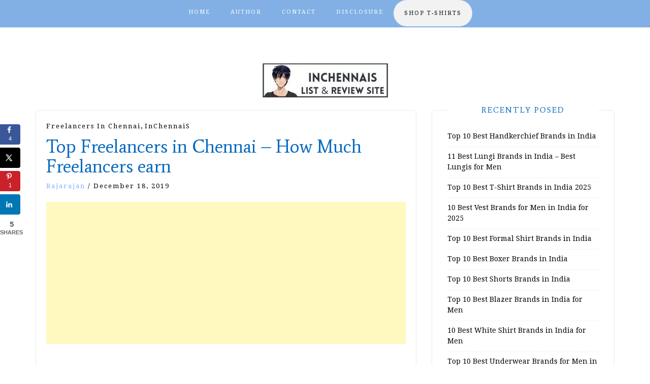

--- FILE ---
content_type: text/html; charset=UTF-8
request_url: https://inchennais.com/freelancers-in-chennai/
body_size: 58920
content:
<!DOCTYPE html> <html lang="en-US"><head>
    <meta charset="UTF-8">
    <meta name="viewport" content="width=device-width, initial-scale=1">
    <link rel="profile" href="http://gmpg.org/xfn/11">
    <link rel="pingback" href="https://inchennais.com/xmlrpc.php">
    
<meta name='robots' content='index, follow, max-image-preview:large, max-snippet:-1, max-video-preview:-1' />

	<!-- This site is optimized with the Yoast SEO plugin v26.0 - https://yoast.com/wordpress/plugins/seo/ -->
	<title>Top 10 Freelancers in Chennai - How Much Freelancers earn?</title>
	<meta name="description" content="Looking for Freelancers in Chennai? then you are at right place. Find top chennai freelancers on your own. Ask different questions yourself before hiring." />
	<link rel="canonical" href="https://inchennais.com/freelancers-in-chennai/" />
	<meta name="author" content="Rajarajan" />
	<meta name="twitter:label1" content="Written by" />
	<meta name="twitter:data1" content="Rajarajan" />
	<meta name="twitter:label2" content="Est. reading time" />
	<meta name="twitter:data2" content="24 minutes" />
	<script type="application/ld+json" class="yoast-schema-graph">{"@context":"https://schema.org","@graph":[{"@type":"Article","@id":"https://inchennais.com/freelancers-in-chennai/#article","isPartOf":{"@id":"https://inchennais.com/freelancers-in-chennai/"},"author":{"name":"Rajarajan","@id":"https://inchennais.com/#/schema/person/6b02efca7974a5b3168197a1034916f1"},"headline":"Top Freelancers in Chennai &#8211; How Much Freelancers earn","datePublished":"2019-12-18T15:08:09+00:00","dateModified":"2025-10-06T06:44:25+00:00","mainEntityOfPage":{"@id":"https://inchennais.com/freelancers-in-chennai/"},"wordCount":4798,"publisher":{"@id":"https://inchennais.com/#organization"},"image":{"@id":"https://inchennais.com/freelancers-in-chennai/#primaryimage"},"thumbnailUrl":"https://inchennais.com/wp-content/uploads/2019/12/Freelancers-in-Chennai.jpg","keywords":["chennai","chennai freelancer profiles","developer","Freelancers","freelancers in chennai","seo"],"articleSection":["Freelancers in Chennai","InChennaiS"],"inLanguage":"en-US"},{"@type":"WebPage","@id":"https://inchennais.com/freelancers-in-chennai/","url":"https://inchennais.com/freelancers-in-chennai/","name":"Top 10 Freelancers in Chennai - How Much Freelancers earn?","isPartOf":{"@id":"https://inchennais.com/#website"},"primaryImageOfPage":{"@id":"https://inchennais.com/freelancers-in-chennai/#primaryimage"},"image":{"@id":"https://inchennais.com/freelancers-in-chennai/#primaryimage"},"thumbnailUrl":"https://inchennais.com/wp-content/uploads/2019/12/Freelancers-in-Chennai.jpg","datePublished":"2019-12-18T15:08:09+00:00","dateModified":"2025-10-06T06:44:25+00:00","description":"Looking for Freelancers in Chennai? then you are at right place. Find top chennai freelancers on your own. Ask different questions yourself before hiring.","breadcrumb":{"@id":"https://inchennais.com/freelancers-in-chennai/#breadcrumb"},"inLanguage":"en-US","potentialAction":[{"@type":"ReadAction","target":["https://inchennais.com/freelancers-in-chennai/"]}]},{"@type":"ImageObject","inLanguage":"en-US","@id":"https://inchennais.com/freelancers-in-chennai/#primaryimage","url":"https://inchennais.com/wp-content/uploads/2019/12/Freelancers-in-Chennai.jpg","contentUrl":"https://inchennais.com/wp-content/uploads/2019/12/Freelancers-in-Chennai.jpg","width":810,"height":450,"caption":"Freelancers in Chennai"},{"@type":"BreadcrumbList","@id":"https://inchennais.com/freelancers-in-chennai/#breadcrumb","itemListElement":[{"@type":"ListItem","position":1,"name":"Home","item":"https://inchennais.com/"},{"@type":"ListItem","position":2,"name":"Freelancers in Chennai","item":"https://inchennais.com/category/freelancers-in-chennai/"},{"@type":"ListItem","position":3,"name":"Top Freelancers in Chennai &#8211; How Much Freelancers earn"}]},{"@type":"WebSite","@id":"https://inchennais.com/#website","url":"https://inchennais.com/","name":"InChennais","description":"Top 10 Brands and List in India","publisher":{"@id":"https://inchennais.com/#organization"},"potentialAction":[{"@type":"SearchAction","target":{"@type":"EntryPoint","urlTemplate":"https://inchennais.com/?s={search_term_string}"},"query-input":{"@type":"PropertyValueSpecification","valueRequired":true,"valueName":"search_term_string"}}],"inLanguage":"en-US"},{"@type":"Organization","@id":"https://inchennais.com/#organization","name":"InChennais","url":"https://inchennais.com/","logo":{"@type":"ImageObject","inLanguage":"en-US","@id":"https://inchennais.com/#/schema/logo/image/","url":"https://inchennais.com/wp-content/uploads/2020/11/cropped-Inchennais-logo-latest-logo.jpg","contentUrl":"https://inchennais.com/wp-content/uploads/2020/11/cropped-Inchennais-logo-latest-logo.jpg","width":247,"height":67,"caption":"InChennais"},"image":{"@id":"https://inchennais.com/#/schema/logo/image/"}},{"@type":"Person","@id":"https://inchennais.com/#/schema/person/6b02efca7974a5b3168197a1034916f1","name":"Rajarajan","image":{"@type":"ImageObject","inLanguage":"en-US","@id":"https://inchennais.com/#/schema/person/image/","url":"https://secure.gravatar.com/avatar/d4d6344eb51ab870091f9748f77f5535?s=96&d=mm&r=g","contentUrl":"https://secure.gravatar.com/avatar/d4d6344eb51ab870091f9748f77f5535?s=96&d=mm&r=g","caption":"Rajarajan"},"description":"Crazy gadgets lover, Fashion Freak, Blogger, Biker, &amp; Die Hard Gamer. Don't look somewhere else, you won't find anything better than my list. Why you should trust me? Am not affiliated with any particular brands, I don't promote any sponsored products, I don't write any paid reviews. How do I choose my Products? I have done my own research on Amazon and collect the list of top-selling products. Finally, I sort out the collected products into a few lists based on quality, brand, price &amp; user reviews. I spend all my days researching products, reading reviews from various sources, and bring them to you. Am doing this only to increase your trust on me and my website(InChennaiS). Happy Shopping...…","sameAs":["https://www.instagram.com/hbkrajan/","https://www.facebook.com/inchennais/","https://www.instagram.com/inchennais/","https://www.linkedin.com/in/rajarajan-t-8876b659/","https://in.pinterest.com/inchennais/boards/","https://x.com/inchennais"],"url":"https://inchennais.com/author/admin/"}]}</script>
	<!-- / Yoast SEO plugin. -->


<!-- Hubbub v.1.35.2 https://morehubbub.com/ -->
<meta property="og:locale" content="en_US" />
<meta property="og:type" content="article" />
<meta property="og:title" content="Top 10 Freelancers in Chennai - How Much Freelancers earn?" />
<meta property="og:description" content="Looking for Freelancers in Chennai? then you are at right place. Find top chennai freelancers on your own. Ask different questions yourself before hiring." />
<meta property="og:url" content="https://inchennais.com/freelancers-in-chennai/" />
<meta property="og:site_name" content="InChennais" />
<meta property="og:updated_time" content="2025-10-06T06:44:25+00:00" />
<meta property="article:published_time" content="2019-12-18T15:08:09+00:00" />
<meta property="article:modified_time" content="2025-10-06T06:44:25+00:00" />
<meta name="twitter:card" content="summary_large_image" />
<meta name="twitter:title" content="Top 10 Freelancers in Chennai - How Much Freelancers earn?" />
<meta name="twitter:description" content="Looking for Freelancers in Chennai? then you are at right place. Find top chennai freelancers on your own. Ask different questions yourself before hiring." />
<meta class="flipboard-article" content="Looking for Freelancers in Chennai? then you are at right place. Find top chennai freelancers on your own. Ask different questions yourself before hiring." />
<meta property="og:image" content="https://inchennais.com/wp-content/uploads/2019/12/Freelancers-in-Chennai.jpg" />
<meta name="twitter:image" content="https://inchennais.com/wp-content/uploads/2019/12/Freelancers-in-Chennai.jpg" />
<meta property="og:image:width" content="810" />
<meta property="og:image:height" content="450" />
<meta property="article:author" content="https://www.facebook.com/inchennais/" />
<meta name="twitter:creator" content="@inchennais" />
<!-- Hubbub v.1.35.2 https://morehubbub.com/ -->
<link rel='dns-prefetch' href='//fonts.googleapis.com' />
<link rel='dns-prefetch' href='//fonts.bunny.net' />
<link rel="alternate" type="application/rss+xml" title="InChennais &raquo; Feed" href="https://inchennais.com/feed/" />
<link rel="alternate" type="application/rss+xml" title="InChennais &raquo; Comments Feed" href="https://inchennais.com/comments/feed/" />
<script type="text/javascript">
/* <![CDATA[ */
window._wpemojiSettings = {"baseUrl":"https:\/\/s.w.org\/images\/core\/emoji\/15.0.3\/72x72\/","ext":".png","svgUrl":"https:\/\/s.w.org\/images\/core\/emoji\/15.0.3\/svg\/","svgExt":".svg","source":{"concatemoji":"https:\/\/inchennais.com\/wp-includes\/js\/wp-emoji-release.min.js?ver=6.7"}};
/*! This file is auto-generated */
!function(i,n){var o,s,e;function c(e){try{var t={supportTests:e,timestamp:(new Date).valueOf()};sessionStorage.setItem(o,JSON.stringify(t))}catch(e){}}function p(e,t,n){e.clearRect(0,0,e.canvas.width,e.canvas.height),e.fillText(t,0,0);var t=new Uint32Array(e.getImageData(0,0,e.canvas.width,e.canvas.height).data),r=(e.clearRect(0,0,e.canvas.width,e.canvas.height),e.fillText(n,0,0),new Uint32Array(e.getImageData(0,0,e.canvas.width,e.canvas.height).data));return t.every(function(e,t){return e===r[t]})}function u(e,t,n){switch(t){case"flag":return n(e,"\ud83c\udff3\ufe0f\u200d\u26a7\ufe0f","\ud83c\udff3\ufe0f\u200b\u26a7\ufe0f")?!1:!n(e,"\ud83c\uddfa\ud83c\uddf3","\ud83c\uddfa\u200b\ud83c\uddf3")&&!n(e,"\ud83c\udff4\udb40\udc67\udb40\udc62\udb40\udc65\udb40\udc6e\udb40\udc67\udb40\udc7f","\ud83c\udff4\u200b\udb40\udc67\u200b\udb40\udc62\u200b\udb40\udc65\u200b\udb40\udc6e\u200b\udb40\udc67\u200b\udb40\udc7f");case"emoji":return!n(e,"\ud83d\udc26\u200d\u2b1b","\ud83d\udc26\u200b\u2b1b")}return!1}function f(e,t,n){var r="undefined"!=typeof WorkerGlobalScope&&self instanceof WorkerGlobalScope?new OffscreenCanvas(300,150):i.createElement("canvas"),a=r.getContext("2d",{willReadFrequently:!0}),o=(a.textBaseline="top",a.font="600 32px Arial",{});return e.forEach(function(e){o[e]=t(a,e,n)}),o}function t(e){var t=i.createElement("script");t.src=e,t.defer=!0,i.head.appendChild(t)}"undefined"!=typeof Promise&&(o="wpEmojiSettingsSupports",s=["flag","emoji"],n.supports={everything:!0,everythingExceptFlag:!0},e=new Promise(function(e){i.addEventListener("DOMContentLoaded",e,{once:!0})}),new Promise(function(t){var n=function(){try{var e=JSON.parse(sessionStorage.getItem(o));if("object"==typeof e&&"number"==typeof e.timestamp&&(new Date).valueOf()<e.timestamp+604800&&"object"==typeof e.supportTests)return e.supportTests}catch(e){}return null}();if(!n){if("undefined"!=typeof Worker&&"undefined"!=typeof OffscreenCanvas&&"undefined"!=typeof URL&&URL.createObjectURL&&"undefined"!=typeof Blob)try{var e="postMessage("+f.toString()+"("+[JSON.stringify(s),u.toString(),p.toString()].join(",")+"));",r=new Blob([e],{type:"text/javascript"}),a=new Worker(URL.createObjectURL(r),{name:"wpTestEmojiSupports"});return void(a.onmessage=function(e){c(n=e.data),a.terminate(),t(n)})}catch(e){}c(n=f(s,u,p))}t(n)}).then(function(e){for(var t in e)n.supports[t]=e[t],n.supports.everything=n.supports.everything&&n.supports[t],"flag"!==t&&(n.supports.everythingExceptFlag=n.supports.everythingExceptFlag&&n.supports[t]);n.supports.everythingExceptFlag=n.supports.everythingExceptFlag&&!n.supports.flag,n.DOMReady=!1,n.readyCallback=function(){n.DOMReady=!0}}).then(function(){return e}).then(function(){var e;n.supports.everything||(n.readyCallback(),(e=n.source||{}).concatemoji?t(e.concatemoji):e.wpemoji&&e.twemoji&&(t(e.twemoji),t(e.wpemoji)))}))}((window,document),window._wpemojiSettings);
/* ]]> */
</script>
<link rel='stylesheet' id='atomic-blocks-fontawesome-css' href='https://inchennais.com/wp-content/plugins/atomic-blocks/dist/assets/fontawesome/css/all.min.css?ver=1604330500' type='text/css' media='all' />
<link rel='stylesheet' id='hfe-widgets-style-css' href='https://inchennais.com/wp-content/plugins/header-footer-elementor/inc/widgets-css/frontend.css?ver=2.5.2' type='text/css' media='all' />
<style id='wp-emoji-styles-inline-css' type='text/css'>

	img.wp-smiley, img.emoji {
		display: inline !important;
		border: none !important;
		box-shadow: none !important;
		height: 1em !important;
		width: 1em !important;
		margin: 0 0.07em !important;
		vertical-align: -0.1em !important;
		background: none !important;
		padding: 0 !important;
	}
</style>
<link rel='stylesheet' id='wp-block-library-css' href='https://inchennais.com/wp-includes/css/dist/block-library/style.min.css?ver=6.7' type='text/css' media='all' />
<link rel='stylesheet' id='ultimate_blocks-cgb-style-css-css' href='https://inchennais.com/wp-content/plugins/ultimate-blocks/dist/blocks.style.build.css?ver=3.4.2' type='text/css' media='all' />
<link rel='stylesheet' id='atomic-blocks-style-css-css' href='https://inchennais.com/wp-content/plugins/atomic-blocks/dist/blocks.style.build.css?ver=1604330500' type='text/css' media='all' />
<style id='classic-theme-styles-inline-css' type='text/css'>
/*! This file is auto-generated */
.wp-block-button__link{color:#fff;background-color:#32373c;border-radius:9999px;box-shadow:none;text-decoration:none;padding:calc(.667em + 2px) calc(1.333em + 2px);font-size:1.125em}.wp-block-file__button{background:#32373c;color:#fff;text-decoration:none}
</style>
<style id='global-styles-inline-css' type='text/css'>
:root{--wp--preset--aspect-ratio--square: 1;--wp--preset--aspect-ratio--4-3: 4/3;--wp--preset--aspect-ratio--3-4: 3/4;--wp--preset--aspect-ratio--3-2: 3/2;--wp--preset--aspect-ratio--2-3: 2/3;--wp--preset--aspect-ratio--16-9: 16/9;--wp--preset--aspect-ratio--9-16: 9/16;--wp--preset--color--black: #000000;--wp--preset--color--cyan-bluish-gray: #abb8c3;--wp--preset--color--white: #ffffff;--wp--preset--color--pale-pink: #f78da7;--wp--preset--color--vivid-red: #cf2e2e;--wp--preset--color--luminous-vivid-orange: #ff6900;--wp--preset--color--luminous-vivid-amber: #fcb900;--wp--preset--color--light-green-cyan: #7bdcb5;--wp--preset--color--vivid-green-cyan: #00d084;--wp--preset--color--pale-cyan-blue: #8ed1fc;--wp--preset--color--vivid-cyan-blue: #0693e3;--wp--preset--color--vivid-purple: #9b51e0;--wp--preset--gradient--vivid-cyan-blue-to-vivid-purple: linear-gradient(135deg,rgba(6,147,227,1) 0%,rgb(155,81,224) 100%);--wp--preset--gradient--light-green-cyan-to-vivid-green-cyan: linear-gradient(135deg,rgb(122,220,180) 0%,rgb(0,208,130) 100%);--wp--preset--gradient--luminous-vivid-amber-to-luminous-vivid-orange: linear-gradient(135deg,rgba(252,185,0,1) 0%,rgba(255,105,0,1) 100%);--wp--preset--gradient--luminous-vivid-orange-to-vivid-red: linear-gradient(135deg,rgba(255,105,0,1) 0%,rgb(207,46,46) 100%);--wp--preset--gradient--very-light-gray-to-cyan-bluish-gray: linear-gradient(135deg,rgb(238,238,238) 0%,rgb(169,184,195) 100%);--wp--preset--gradient--cool-to-warm-spectrum: linear-gradient(135deg,rgb(74,234,220) 0%,rgb(151,120,209) 20%,rgb(207,42,186) 40%,rgb(238,44,130) 60%,rgb(251,105,98) 80%,rgb(254,248,76) 100%);--wp--preset--gradient--blush-light-purple: linear-gradient(135deg,rgb(255,206,236) 0%,rgb(152,150,240) 100%);--wp--preset--gradient--blush-bordeaux: linear-gradient(135deg,rgb(254,205,165) 0%,rgb(254,45,45) 50%,rgb(107,0,62) 100%);--wp--preset--gradient--luminous-dusk: linear-gradient(135deg,rgb(255,203,112) 0%,rgb(199,81,192) 50%,rgb(65,88,208) 100%);--wp--preset--gradient--pale-ocean: linear-gradient(135deg,rgb(255,245,203) 0%,rgb(182,227,212) 50%,rgb(51,167,181) 100%);--wp--preset--gradient--electric-grass: linear-gradient(135deg,rgb(202,248,128) 0%,rgb(113,206,126) 100%);--wp--preset--gradient--midnight: linear-gradient(135deg,rgb(2,3,129) 0%,rgb(40,116,252) 100%);--wp--preset--font-size--small: 13px;--wp--preset--font-size--medium: 20px;--wp--preset--font-size--large: 36px;--wp--preset--font-size--x-large: 42px;--wp--preset--spacing--20: 0.44rem;--wp--preset--spacing--30: 0.67rem;--wp--preset--spacing--40: 1rem;--wp--preset--spacing--50: 1.5rem;--wp--preset--spacing--60: 2.25rem;--wp--preset--spacing--70: 3.38rem;--wp--preset--spacing--80: 5.06rem;--wp--preset--shadow--natural: 6px 6px 9px rgba(0, 0, 0, 0.2);--wp--preset--shadow--deep: 12px 12px 50px rgba(0, 0, 0, 0.4);--wp--preset--shadow--sharp: 6px 6px 0px rgba(0, 0, 0, 0.2);--wp--preset--shadow--outlined: 6px 6px 0px -3px rgba(255, 255, 255, 1), 6px 6px rgba(0, 0, 0, 1);--wp--preset--shadow--crisp: 6px 6px 0px rgba(0, 0, 0, 1);}:where(.is-layout-flex){gap: 0.5em;}:where(.is-layout-grid){gap: 0.5em;}body .is-layout-flex{display: flex;}.is-layout-flex{flex-wrap: wrap;align-items: center;}.is-layout-flex > :is(*, div){margin: 0;}body .is-layout-grid{display: grid;}.is-layout-grid > :is(*, div){margin: 0;}:where(.wp-block-columns.is-layout-flex){gap: 2em;}:where(.wp-block-columns.is-layout-grid){gap: 2em;}:where(.wp-block-post-template.is-layout-flex){gap: 1.25em;}:where(.wp-block-post-template.is-layout-grid){gap: 1.25em;}.has-black-color{color: var(--wp--preset--color--black) !important;}.has-cyan-bluish-gray-color{color: var(--wp--preset--color--cyan-bluish-gray) !important;}.has-white-color{color: var(--wp--preset--color--white) !important;}.has-pale-pink-color{color: var(--wp--preset--color--pale-pink) !important;}.has-vivid-red-color{color: var(--wp--preset--color--vivid-red) !important;}.has-luminous-vivid-orange-color{color: var(--wp--preset--color--luminous-vivid-orange) !important;}.has-luminous-vivid-amber-color{color: var(--wp--preset--color--luminous-vivid-amber) !important;}.has-light-green-cyan-color{color: var(--wp--preset--color--light-green-cyan) !important;}.has-vivid-green-cyan-color{color: var(--wp--preset--color--vivid-green-cyan) !important;}.has-pale-cyan-blue-color{color: var(--wp--preset--color--pale-cyan-blue) !important;}.has-vivid-cyan-blue-color{color: var(--wp--preset--color--vivid-cyan-blue) !important;}.has-vivid-purple-color{color: var(--wp--preset--color--vivid-purple) !important;}.has-black-background-color{background-color: var(--wp--preset--color--black) !important;}.has-cyan-bluish-gray-background-color{background-color: var(--wp--preset--color--cyan-bluish-gray) !important;}.has-white-background-color{background-color: var(--wp--preset--color--white) !important;}.has-pale-pink-background-color{background-color: var(--wp--preset--color--pale-pink) !important;}.has-vivid-red-background-color{background-color: var(--wp--preset--color--vivid-red) !important;}.has-luminous-vivid-orange-background-color{background-color: var(--wp--preset--color--luminous-vivid-orange) !important;}.has-luminous-vivid-amber-background-color{background-color: var(--wp--preset--color--luminous-vivid-amber) !important;}.has-light-green-cyan-background-color{background-color: var(--wp--preset--color--light-green-cyan) !important;}.has-vivid-green-cyan-background-color{background-color: var(--wp--preset--color--vivid-green-cyan) !important;}.has-pale-cyan-blue-background-color{background-color: var(--wp--preset--color--pale-cyan-blue) !important;}.has-vivid-cyan-blue-background-color{background-color: var(--wp--preset--color--vivid-cyan-blue) !important;}.has-vivid-purple-background-color{background-color: var(--wp--preset--color--vivid-purple) !important;}.has-black-border-color{border-color: var(--wp--preset--color--black) !important;}.has-cyan-bluish-gray-border-color{border-color: var(--wp--preset--color--cyan-bluish-gray) !important;}.has-white-border-color{border-color: var(--wp--preset--color--white) !important;}.has-pale-pink-border-color{border-color: var(--wp--preset--color--pale-pink) !important;}.has-vivid-red-border-color{border-color: var(--wp--preset--color--vivid-red) !important;}.has-luminous-vivid-orange-border-color{border-color: var(--wp--preset--color--luminous-vivid-orange) !important;}.has-luminous-vivid-amber-border-color{border-color: var(--wp--preset--color--luminous-vivid-amber) !important;}.has-light-green-cyan-border-color{border-color: var(--wp--preset--color--light-green-cyan) !important;}.has-vivid-green-cyan-border-color{border-color: var(--wp--preset--color--vivid-green-cyan) !important;}.has-pale-cyan-blue-border-color{border-color: var(--wp--preset--color--pale-cyan-blue) !important;}.has-vivid-cyan-blue-border-color{border-color: var(--wp--preset--color--vivid-cyan-blue) !important;}.has-vivid-purple-border-color{border-color: var(--wp--preset--color--vivid-purple) !important;}.has-vivid-cyan-blue-to-vivid-purple-gradient-background{background: var(--wp--preset--gradient--vivid-cyan-blue-to-vivid-purple) !important;}.has-light-green-cyan-to-vivid-green-cyan-gradient-background{background: var(--wp--preset--gradient--light-green-cyan-to-vivid-green-cyan) !important;}.has-luminous-vivid-amber-to-luminous-vivid-orange-gradient-background{background: var(--wp--preset--gradient--luminous-vivid-amber-to-luminous-vivid-orange) !important;}.has-luminous-vivid-orange-to-vivid-red-gradient-background{background: var(--wp--preset--gradient--luminous-vivid-orange-to-vivid-red) !important;}.has-very-light-gray-to-cyan-bluish-gray-gradient-background{background: var(--wp--preset--gradient--very-light-gray-to-cyan-bluish-gray) !important;}.has-cool-to-warm-spectrum-gradient-background{background: var(--wp--preset--gradient--cool-to-warm-spectrum) !important;}.has-blush-light-purple-gradient-background{background: var(--wp--preset--gradient--blush-light-purple) !important;}.has-blush-bordeaux-gradient-background{background: var(--wp--preset--gradient--blush-bordeaux) !important;}.has-luminous-dusk-gradient-background{background: var(--wp--preset--gradient--luminous-dusk) !important;}.has-pale-ocean-gradient-background{background: var(--wp--preset--gradient--pale-ocean) !important;}.has-electric-grass-gradient-background{background: var(--wp--preset--gradient--electric-grass) !important;}.has-midnight-gradient-background{background: var(--wp--preset--gradient--midnight) !important;}.has-small-font-size{font-size: var(--wp--preset--font-size--small) !important;}.has-medium-font-size{font-size: var(--wp--preset--font-size--medium) !important;}.has-large-font-size{font-size: var(--wp--preset--font-size--large) !important;}.has-x-large-font-size{font-size: var(--wp--preset--font-size--x-large) !important;}
:where(.wp-block-post-template.is-layout-flex){gap: 1.25em;}:where(.wp-block-post-template.is-layout-grid){gap: 1.25em;}
:where(.wp-block-columns.is-layout-flex){gap: 2em;}:where(.wp-block-columns.is-layout-grid){gap: 2em;}
:root :where(.wp-block-pullquote){font-size: 1.5em;line-height: 1.6;}
</style>
<link rel='stylesheet' id='ub-extension-style-css-css' href='https://inchennais.com/wp-content/plugins/ultimate-blocks/src/extensions/style.css?ver=6.7' type='text/css' media='all' />
<link rel='stylesheet' id='wpsw_social-icons-css' href='https://inchennais.com/wp-content/plugins/wp-social-widget/assets/css/social-icons.css?ver=2.3.1' type='text/css' media='all' />
<link rel='stylesheet' id='wpsw_social-css-css' href='https://inchennais.com/wp-content/plugins/wp-social-widget/assets/css/social-style.css?ver=2.3.1' type='text/css' media='all' />
<link rel='stylesheet' id='ez-toc-css' href='https://inchennais.com/wp-content/plugins/easy-table-of-contents/assets/css/screen.min.css?ver=2.0.76' type='text/css' media='all' />
<style id='ez-toc-inline-css' type='text/css'>
div#ez-toc-container .ez-toc-title {font-size: 120%;}div#ez-toc-container .ez-toc-title {font-weight: 500;}div#ez-toc-container ul li , div#ez-toc-container ul li a {font-size: 95%;}div#ez-toc-container ul li , div#ez-toc-container ul li a {font-weight: 500;}div#ez-toc-container nav ul ul li {font-size: 90%;}div#ez-toc-container {background: #fff;border: 1px solid #ddd;}div#ez-toc-container p.ez-toc-title , #ez-toc-container .ez_toc_custom_title_icon , #ez-toc-container .ez_toc_custom_toc_icon {color: #82b0e5;}div#ez-toc-container ul.ez-toc-list a {color: #428bca;}div#ez-toc-container ul.ez-toc-list a:hover {color: #2a6496;}div#ez-toc-container ul.ez-toc-list a:visited {color: #428bca;}
.ez-toc-container-direction {direction: ltr;}.ez-toc-counter ul{counter-reset: item ;}.ez-toc-counter nav ul li a::before {content: counters(item, '.', decimal) '. ';display: inline-block;counter-increment: item;flex-grow: 0;flex-shrink: 0;margin-right: .2em; float: left; }.ez-toc-widget-direction {direction: ltr;}.ez-toc-widget-container ul{counter-reset: item ;}.ez-toc-widget-container nav ul li a::before {content: counters(item, '.', decimal) '. ';display: inline-block;counter-increment: item;flex-grow: 0;flex-shrink: 0;margin-right: .2em; float: left; }
</style>
<link rel='stylesheet' id='hfe-style-css' href='https://inchennais.com/wp-content/plugins/header-footer-elementor/assets/css/header-footer-elementor.css?ver=2.5.2' type='text/css' media='all' />
<link rel='stylesheet' id='elementor-icons-css' href='https://inchennais.com/wp-content/plugins/elementor/assets/lib/eicons/css/elementor-icons.min.css?ver=5.44.0' type='text/css' media='all' />
<link rel='stylesheet' id='elementor-frontend-css' href='https://inchennais.com/wp-content/plugins/elementor/assets/css/frontend.min.css?ver=3.32.4' type='text/css' media='all' />
<link rel='stylesheet' id='elementor-post-1839-css' href='https://inchennais.com/wp-content/uploads/elementor/css/post-1839.css?ver=1768526273' type='text/css' media='all' />
<link rel='stylesheet' id='bootstrap-css' href='https://inchennais.com/wp-content/themes/blog-way/assets/third-party/bootstrap/bootstrap.min.css?ver=6.7' type='text/css' media='all' />
<link rel='stylesheet' id='meanmenu-css' href='https://inchennais.com/wp-content/themes/blog-way/assets/third-party/meanmenu/meanmenu.css?ver=6.7' type='text/css' media='all' />
<link rel='stylesheet' id='font-awesome-css' href='https://inchennais.com/wp-content/plugins/elementor/assets/lib/font-awesome/css/font-awesome.min.css?ver=4.7.0' type='text/css' media='all' />
<link rel='stylesheet' id='blog-way-fonts-css' href='https://fonts.googleapis.com/css?family=Droid+Serif%3A400%2C700%7CMontserrat%3A400%2C700&#038;subset=latin%2Clatin-ext' type='text/css' media='all' />
<link rel='stylesheet' id='blog-way-style-css' href='https://inchennais.com/wp-content/themes/blog-way/style.css?ver=6.7' type='text/css' media='all' />
<link rel='stylesheet' id='dpsp-frontend-style-pro-css' href='https://inchennais.com/wp-content/plugins/social-pug/assets/dist/style-frontend-pro.css?ver=1.35.2' type='text/css' media='all' />
<style id='dpsp-frontend-style-pro-inline-css' type='text/css'>

				@media screen and ( max-width : 720px ) {
					.dpsp-content-wrapper.dpsp-hide-on-mobile,
					.dpsp-share-text.dpsp-hide-on-mobile {
						display: none;
					}
					.dpsp-has-spacing .dpsp-networks-btns-wrapper li {
						margin:0 2% 10px 0;
					}
					.dpsp-network-btn.dpsp-has-label:not(.dpsp-has-count) {
						max-height: 40px;
						padding: 0;
						justify-content: center;
					}
					.dpsp-content-wrapper.dpsp-size-small .dpsp-network-btn.dpsp-has-label:not(.dpsp-has-count){
						max-height: 32px;
					}
					.dpsp-content-wrapper.dpsp-size-large .dpsp-network-btn.dpsp-has-label:not(.dpsp-has-count){
						max-height: 46px;
					}
				}
			
			@media screen and ( max-width : 720px ) {
				aside#dpsp-floating-sidebar.dpsp-hide-on-mobile.opened {
					display: none;
				}
			}
			
</style>
<link rel='stylesheet' id='sab-font-css' href='https://fonts.bunny.net/css?family=Average:400,700,400italic,700italic&#038;subset=latin' type='text/css' media='all' />
<link rel='stylesheet' id='tablepress-default-css' href='https://inchennais.com/wp-content/tablepress-combined.min.css?ver=10' type='text/css' media='all' />
<link rel='stylesheet' id='tablepress-responsive-tables-css' href='https://inchennais.com/wp-content/plugins/tablepress-responsive-tables/css/tablepress-responsive.min.css?ver=1.8' type='text/css' media='all' />
<link rel='stylesheet' id='hfe-elementor-icons-css' href='https://inchennais.com/wp-content/plugins/elementor/assets/lib/eicons/css/elementor-icons.min.css?ver=5.34.0' type='text/css' media='all' />
<link rel='stylesheet' id='hfe-icons-list-css' href='https://inchennais.com/wp-content/plugins/elementor/assets/css/widget-icon-list.min.css?ver=3.24.3' type='text/css' media='all' />
<link rel='stylesheet' id='hfe-social-icons-css' href='https://inchennais.com/wp-content/plugins/elementor/assets/css/widget-social-icons.min.css?ver=3.24.0' type='text/css' media='all' />
<link rel='stylesheet' id='hfe-social-share-icons-brands-css' href='https://inchennais.com/wp-content/plugins/elementor/assets/lib/font-awesome/css/brands.css?ver=5.15.3' type='text/css' media='all' />
<link rel='stylesheet' id='hfe-social-share-icons-fontawesome-css' href='https://inchennais.com/wp-content/plugins/elementor/assets/lib/font-awesome/css/fontawesome.css?ver=5.15.3' type='text/css' media='all' />
<link rel='stylesheet' id='hfe-nav-menu-icons-css' href='https://inchennais.com/wp-content/plugins/elementor/assets/lib/font-awesome/css/solid.css?ver=5.15.3' type='text/css' media='all' />
<link rel='stylesheet' id='elementor-gf-local-roboto-css' href='http://inchennais.com/wp-content/uploads/elementor/google-fonts/css/roboto.css?ver=1747045109' type='text/css' media='all' />
<link rel='stylesheet' id='elementor-gf-local-robotoslab-css' href='http://inchennais.com/wp-content/uploads/elementor/google-fonts/css/robotoslab.css?ver=1747045112' type='text/css' media='all' />
<script type="text/javascript" src="https://inchennais.com/wp-includes/js/jquery/jquery.min.js?ver=3.7.1" id="jquery-core-js"></script>
<script type="text/javascript" src="https://inchennais.com/wp-includes/js/jquery/jquery-migrate.min.js?ver=3.4.1" id="jquery-migrate-js"></script>
<script type="text/javascript" id="jquery-js-after">
/* <![CDATA[ */
!function($){"use strict";$(document).ready(function(){$(this).scrollTop()>100&&$(".hfe-scroll-to-top-wrap").removeClass("hfe-scroll-to-top-hide"),$(window).scroll(function(){$(this).scrollTop()<100?$(".hfe-scroll-to-top-wrap").fadeOut(300):$(".hfe-scroll-to-top-wrap").fadeIn(300)}),$(".hfe-scroll-to-top-wrap").on("click",function(){$("html, body").animate({scrollTop:0},300);return!1})})}(jQuery);
!function($){'use strict';$(document).ready(function(){var bar=$('.hfe-reading-progress-bar');if(!bar.length)return;$(window).on('scroll',function(){var s=$(window).scrollTop(),d=$(document).height()-$(window).height(),p=d? s/d*100:0;bar.css('width',p+'%')});});}(jQuery);
/* ]]> */
</script>
<link rel="https://api.w.org/" href="https://inchennais.com/wp-json/" /><link rel="alternate" title="JSON" type="application/json" href="https://inchennais.com/wp-json/wp/v2/posts/709" /><link rel="EditURI" type="application/rsd+xml" title="RSD" href="https://inchennais.com/xmlrpc.php?rsd" />
<meta name="generator" content="WordPress 6.7" />
<link rel='shortlink' href='https://inchennais.com/?p=709' />
<link rel="alternate" title="oEmbed (JSON)" type="application/json+oembed" href="https://inchennais.com/wp-json/oembed/1.0/embed?url=https%3A%2F%2Finchennais.com%2Ffreelancers-in-chennai%2F" />
<link rel="alternate" title="oEmbed (XML)" type="text/xml+oembed" href="https://inchennais.com/wp-json/oembed/1.0/embed?url=https%3A%2F%2Finchennais.com%2Ffreelancers-in-chennai%2F&#038;format=xml" />
	<link rel="preconnect" href="https://fonts.googleapis.com">
	<link rel="preconnect" href="https://fonts.gstatic.com">
	<link href='https://fonts.googleapis.com/css2?display=swap&family=Average' rel='stylesheet'><!-- Google tag (gtag.js) -->
<script async src="https://www.googletagmanager.com/gtag/js?id=G-HYFCGM3TXP"></script>
<script>
  window.dataLayer = window.dataLayer || [];
  function gtag(){dataLayer.push(arguments);}
  gtag('js', new Date());

  gtag('config', 'G-HYFCGM3TXP');
</script>

<meta name="google-site-verification" content="9wvbabzB_lpOmyW5bBsPY3RNPP3CbKlwy6vjttPyQmY" /><script>document.createElement( "picture" );if(!window.HTMLPictureElement && document.addEventListener) {window.addEventListener("DOMContentLoaded", function() {var s = document.createElement("script");s.src = "https://inchennais.com/wp-content/plugins/webp-express/js/picturefill.min.js";document.body.appendChild(s);});}</script>               
    <style>
        body{
            color: #000000;
        }

        .site-title a{
            color: #7f7f7f;
        }

        .site-description{
            color: #b7b7b7;
        }

        h1,
        h2, 
        h3,
        h4, 
        h5,
        h6,
        .entry-header h2.entry-title a,
        .related-posts .news-item.three-column-item .news-text-wrap h2 a{
            color: #0b6bbf;
        }

        #primary .cat-links a{
            color: #000000;
        }

        .author-info-wrap .author-content-wrap a.authors-more-posts,
        .blog_way_widget_author .author-profile a.btn-continue,
        .content-area a{
            color: #8caeff;
        }

        header#masthead,
        .main-navigation ul ul,
        .mean-container .mean-bar{
            background: #82b0e5;
        }

        .main-navigation ul li a,
        #masthead .main-navigation ul li ul li a,
        #masthead .main-navigation li.current_page_item ul li a,
        a.meanmenu-reveal.meanclose{
            color: #ffffff;
        }

        #masthead .main-navigation ul li ul.sub-menu li ul.sub-menu li a{
            color: #ffffff;
        }

        .mean-container a.meanmenu-reveal span{
            background: #ffffff;
        }

        #masthead .main-navigation li.current-menu-item a,
        #masthead .main-navigation li.current_page_item a,
        .main-navigation ul.menu li:hover a,
        #masthead .main-navigation ul li ul li:hover a,
        #masthead .main-navigation li.current_page_item ul li:hover a,
        #masthead .main-navigation ul li ul.sub-menu li ul.sub-menu li:hover a,
        #masthead .main-navigation ul li ul.sub-menu li ul.sub-menu li.current-menu-item a{
            color: #06106b;
        }
    
        .widget .widget-title{
            background: #ffffff;
        }

        .site-footer,
        .footer-social .menu-social-menu-container #menu-social-menu{
            background: #000000;
        }
        .site-info,
        .site-info a{
            color: #ffffff;
        }

        button, 
        input[type="button"], 
        input[type="reset"], 
        input[type="submit"], 
        .nav-links .nav-previous a, 
        .nav-links .nav-next a,
        .nav-links .page-numbers,
        .pagination .page-numbers.next, 
        .pagination .page-numbers.previous{
            border: 1px solid #202020;
            background: #202020;
        }

        .scrollup {
            background-color: #82b0e5;
        }

    </style>

<meta name="generator" content="Elementor 3.32.4; features: additional_custom_breakpoints; settings: css_print_method-external, google_font-enabled, font_display-auto">
<meta name="hubbub-info" description="Hubbub 1.35.2">			<style>
				.e-con.e-parent:nth-of-type(n+4):not(.e-lazyloaded):not(.e-no-lazyload),
				.e-con.e-parent:nth-of-type(n+4):not(.e-lazyloaded):not(.e-no-lazyload) * {
					background-image: none !important;
				}
				@media screen and (max-height: 1024px) {
					.e-con.e-parent:nth-of-type(n+3):not(.e-lazyloaded):not(.e-no-lazyload),
					.e-con.e-parent:nth-of-type(n+3):not(.e-lazyloaded):not(.e-no-lazyload) * {
						background-image: none !important;
					}
				}
				@media screen and (max-height: 640px) {
					.e-con.e-parent:nth-of-type(n+2):not(.e-lazyloaded):not(.e-no-lazyload),
					.e-con.e-parent:nth-of-type(n+2):not(.e-lazyloaded):not(.e-no-lazyload) * {
						background-image: none !important;
					}
				}
			</style>
			<style type="text/css">.saboxplugin-wrap{-webkit-box-sizing:border-box;-moz-box-sizing:border-box;-ms-box-sizing:border-box;box-sizing:border-box;border:1px solid #eee;width:100%;clear:both;display:block;overflow:hidden;word-wrap:break-word;position:relative}.saboxplugin-wrap .saboxplugin-gravatar{float:left;padding:0 20px 20px 20px}.saboxplugin-wrap .saboxplugin-gravatar img{max-width:100px;height:auto;border-radius:0;}.saboxplugin-wrap .saboxplugin-authorname{font-size:18px;line-height:1;margin:20px 0 0 20px;display:block}.saboxplugin-wrap .saboxplugin-authorname a{text-decoration:none}.saboxplugin-wrap .saboxplugin-authorname a:focus{outline:0}.saboxplugin-wrap .saboxplugin-desc{display:block;margin:5px 20px}.saboxplugin-wrap .saboxplugin-desc a{text-decoration:underline}.saboxplugin-wrap .saboxplugin-desc p{margin:5px 0 12px}.saboxplugin-wrap .saboxplugin-web{margin:0 20px 15px;text-align:left}.saboxplugin-wrap .sab-web-position{text-align:right}.saboxplugin-wrap .saboxplugin-web a{color:#ccc;text-decoration:none}.saboxplugin-wrap .saboxplugin-socials{position:relative;display:block;background:#fcfcfc;padding:5px;border-top:1px solid #eee}.saboxplugin-wrap .saboxplugin-socials a svg{width:20px;height:20px}.saboxplugin-wrap .saboxplugin-socials a svg .st2{fill:#fff; transform-origin:center center;}.saboxplugin-wrap .saboxplugin-socials a svg .st1{fill:rgba(0,0,0,.3)}.saboxplugin-wrap .saboxplugin-socials a:hover{opacity:.8;-webkit-transition:opacity .4s;-moz-transition:opacity .4s;-o-transition:opacity .4s;transition:opacity .4s;box-shadow:none!important;-webkit-box-shadow:none!important}.saboxplugin-wrap .saboxplugin-socials .saboxplugin-icon-color{box-shadow:none;padding:0;border:0;-webkit-transition:opacity .4s;-moz-transition:opacity .4s;-o-transition:opacity .4s;transition:opacity .4s;display:inline-block;color:#fff;font-size:0;text-decoration:inherit;margin:5px;-webkit-border-radius:0;-moz-border-radius:0;-ms-border-radius:0;-o-border-radius:0;border-radius:0;overflow:hidden}.saboxplugin-wrap .saboxplugin-socials .saboxplugin-icon-grey{text-decoration:inherit;box-shadow:none;position:relative;display:-moz-inline-stack;display:inline-block;vertical-align:middle;zoom:1;margin:10px 5px;color:#444;fill:#444}.clearfix:after,.clearfix:before{content:' ';display:table;line-height:0;clear:both}.ie7 .clearfix{zoom:1}.saboxplugin-socials.sabox-colored .saboxplugin-icon-color .sab-twitch{border-color:#38245c}.saboxplugin-socials.sabox-colored .saboxplugin-icon-color .sab-behance{border-color:#003eb0}.saboxplugin-socials.sabox-colored .saboxplugin-icon-color .sab-deviantart{border-color:#036824}.saboxplugin-socials.sabox-colored .saboxplugin-icon-color .sab-digg{border-color:#00327c}.saboxplugin-socials.sabox-colored .saboxplugin-icon-color .sab-dribbble{border-color:#ba1655}.saboxplugin-socials.sabox-colored .saboxplugin-icon-color .sab-facebook{border-color:#1e2e4f}.saboxplugin-socials.sabox-colored .saboxplugin-icon-color .sab-flickr{border-color:#003576}.saboxplugin-socials.sabox-colored .saboxplugin-icon-color .sab-github{border-color:#264874}.saboxplugin-socials.sabox-colored .saboxplugin-icon-color .sab-google{border-color:#0b51c5}.saboxplugin-socials.sabox-colored .saboxplugin-icon-color .sab-html5{border-color:#902e13}.saboxplugin-socials.sabox-colored .saboxplugin-icon-color .sab-instagram{border-color:#1630aa}.saboxplugin-socials.sabox-colored .saboxplugin-icon-color .sab-linkedin{border-color:#00344f}.saboxplugin-socials.sabox-colored .saboxplugin-icon-color .sab-pinterest{border-color:#5b040e}.saboxplugin-socials.sabox-colored .saboxplugin-icon-color .sab-reddit{border-color:#992900}.saboxplugin-socials.sabox-colored .saboxplugin-icon-color .sab-rss{border-color:#a43b0a}.saboxplugin-socials.sabox-colored .saboxplugin-icon-color .sab-sharethis{border-color:#5d8420}.saboxplugin-socials.sabox-colored .saboxplugin-icon-color .sab-soundcloud{border-color:#995200}.saboxplugin-socials.sabox-colored .saboxplugin-icon-color .sab-spotify{border-color:#0f612c}.saboxplugin-socials.sabox-colored .saboxplugin-icon-color .sab-stackoverflow{border-color:#a95009}.saboxplugin-socials.sabox-colored .saboxplugin-icon-color .sab-steam{border-color:#006388}.saboxplugin-socials.sabox-colored .saboxplugin-icon-color .sab-user_email{border-color:#b84e05}.saboxplugin-socials.sabox-colored .saboxplugin-icon-color .sab-tumblr{border-color:#10151b}.saboxplugin-socials.sabox-colored .saboxplugin-icon-color .sab-twitter{border-color:#0967a0}.saboxplugin-socials.sabox-colored .saboxplugin-icon-color .sab-vimeo{border-color:#0d7091}.saboxplugin-socials.sabox-colored .saboxplugin-icon-color .sab-windows{border-color:#003f71}.saboxplugin-socials.sabox-colored .saboxplugin-icon-color .sab-whatsapp{border-color:#003f71}.saboxplugin-socials.sabox-colored .saboxplugin-icon-color .sab-wordpress{border-color:#0f3647}.saboxplugin-socials.sabox-colored .saboxplugin-icon-color .sab-yahoo{border-color:#14002d}.saboxplugin-socials.sabox-colored .saboxplugin-icon-color .sab-youtube{border-color:#900}.saboxplugin-socials.sabox-colored .saboxplugin-icon-color .sab-xing{border-color:#000202}.saboxplugin-socials.sabox-colored .saboxplugin-icon-color .sab-mixcloud{border-color:#2475a0}.saboxplugin-socials.sabox-colored .saboxplugin-icon-color .sab-vk{border-color:#243549}.saboxplugin-socials.sabox-colored .saboxplugin-icon-color .sab-medium{border-color:#00452c}.saboxplugin-socials.sabox-colored .saboxplugin-icon-color .sab-quora{border-color:#420e00}.saboxplugin-socials.sabox-colored .saboxplugin-icon-color .sab-meetup{border-color:#9b181c}.saboxplugin-socials.sabox-colored .saboxplugin-icon-color .sab-goodreads{border-color:#000}.saboxplugin-socials.sabox-colored .saboxplugin-icon-color .sab-snapchat{border-color:#999700}.saboxplugin-socials.sabox-colored .saboxplugin-icon-color .sab-500px{border-color:#00557f}.saboxplugin-socials.sabox-colored .saboxplugin-icon-color .sab-mastodont{border-color:#185886}.sabox-plus-item{margin-bottom:20px}@media screen and (max-width:480px){.saboxplugin-wrap{text-align:center}.saboxplugin-wrap .saboxplugin-gravatar{float:none;padding:20px 0;text-align:center;margin:0 auto;display:block}.saboxplugin-wrap .saboxplugin-gravatar img{float:none;display:inline-block;display:-moz-inline-stack;vertical-align:middle;zoom:1}.saboxplugin-wrap .saboxplugin-desc{margin:0 10px 20px;text-align:center}.saboxplugin-wrap .saboxplugin-authorname{text-align:center;margin:10px 0 20px}}body .saboxplugin-authorname a,body .saboxplugin-authorname a:hover{box-shadow:none;-webkit-box-shadow:none}a.sab-profile-edit{font-size:16px!important;line-height:1!important}.sab-edit-settings a,a.sab-profile-edit{color:#0073aa!important;box-shadow:none!important;-webkit-box-shadow:none!important}.sab-edit-settings{margin-right:15px;position:absolute;right:0;z-index:2;bottom:10px;line-height:20px}.sab-edit-settings i{margin-left:5px}.saboxplugin-socials{line-height:1!important}.rtl .saboxplugin-wrap .saboxplugin-gravatar{float:right}.rtl .saboxplugin-wrap .saboxplugin-authorname{display:flex;align-items:center}.rtl .saboxplugin-wrap .saboxplugin-authorname .sab-profile-edit{margin-right:10px}.rtl .sab-edit-settings{right:auto;left:0}img.sab-custom-avatar{max-width:75px;}.saboxplugin-wrap .saboxplugin-authorname a,.saboxplugin-wrap .saboxplugin-authorname span {color:#81d742;}.saboxplugin-wrap .saboxplugin-authorname {font-family:"Average";}.saboxplugin-wrap .saboxplugin-desc {font-family:Average;}.saboxplugin-wrap {margin-top:0px; margin-bottom:0px; padding: 0px 0px }.saboxplugin-wrap .saboxplugin-authorname {font-size:18px; line-height:25px;}.saboxplugin-wrap .saboxplugin-desc p, .saboxplugin-wrap .saboxplugin-desc {font-size:16px !important; line-height:23px !important;}.saboxplugin-wrap .saboxplugin-web {font-size:14px;}.saboxplugin-wrap .saboxplugin-socials a svg {width:18px;height:18px;}</style><link rel="icon" href="https://inchennais.com/wp-content/uploads/2021/03/cropped-Icon-32x32.jpg" sizes="32x32" />
<link rel="icon" href="https://inchennais.com/wp-content/uploads/2021/03/cropped-Icon-192x192.jpg" sizes="192x192" />
<link rel="apple-touch-icon" href="https://inchennais.com/wp-content/uploads/2021/03/cropped-Icon-180x180.jpg" />
<meta name="msapplication-TileImage" content="https://inchennais.com/wp-content/uploads/2021/03/cropped-Icon-270x270.jpg" />
		<style type="text/css" id="wp-custom-css">
			#page .site-header {
     margin-bottom: -0.3em;
 }

.main-banner {
    background-size: cover;
    display: block;
    margin-bottom: -80px;
    padding: 15px 05;
    text-align: center;
    width: 100%;
}


@media (min-width: 100px) {
.menu_cta {
background-color: #f2f2f2;
background-image: linear-gradient(to bottom, #f2f2f2, #f2f2f2);
border: 0px solid #110400;
box-shadow: inset 0 1px 0 white, inset 0 -1px 0 #d9d9d9, inset 0 0 0 1px #f2f2f2, 0 px 4px rgba(0, 0, 0, 0.2);
color: #8c8c8c;
text-shadow: 0 1px 0 #8c8c8c;
border-radius: 220px;
font-family: Verdana, sans-serif;
transition: all 20ms ease-out;
}
	
.menu_cta:hover {
background: #afafaf;
border-color: #8c8c8c;
box-shadow: inset 0 1px 0 white, inset 0 -1px 0 #d9d9d9, inset 0 0 0 1px #f2f2f2;
}

.menu_cta a{
color: #23282d!important;
padding: 02px 01px 02px!important;
}
}

#top-menu-nav .menu_cta a:hover {
opacity: 5;
}
}
}		</style>
			<style id="egf-frontend-styles" type="text/css">
		p {font-family: 'Average', sans-serif;font-style: normal;font-weight: 400;text-decoration: none;} h1 {font-family: 'Average', sans-serif;font-style: normal;font-weight: 400;} h2 {font-family: 'Average', sans-serif;font-style: normal;font-weight: 400;} h3 {font-family: 'Average', sans-serif;font-style: normal;font-weight: 400;} h4 {font-family: 'Average', sans-serif;font-style: normal;font-weight: 400;} h5 {font-family: 'Average', sans-serif;font-style: normal;font-weight: 400;} h6 {font-family: 'Average', sans-serif;font-style: normal;font-weight: 400;} 	</style>
	</head>
<meta name="google-site-verification" content="rUA7h15SuYzQ2Vt-rBLpifwvSs51Sj-ldcG9DmBYb8M" />

<body class="post-template-default single single-post postid-709 single-format-standard wp-custom-logo ehf-template-blog-way ehf-stylesheet-blog-way elementor-default elementor-kit-1839">
	<div id="page" class="site">
		<header id="masthead" class="site-header " role="banner"><div class="container"><div class="row">    	<div class="col-sm-12">
            <nav id="site-navigation" class="main-navigation" role="navigation">
                <div class="menu-header-home-container"><ul id="primary-menu" class="menu"><li id="menu-item-3540" class="menu-item menu-item-type-custom menu-item-object-custom menu-item-home menu-item-3540"><a href="http://inchennais.com/">Home</a></li>
<li id="menu-item-3539" class="menu-item menu-item-type-custom menu-item-object-custom menu-item-3539"><a href="http://inchennais.com/rajarajan-admin/">Author</a></li>
<li id="menu-item-2290" class="menu-item menu-item-type-custom menu-item-object-custom menu-item-2290"><a target="_blank" href="http://inchennais.com/contact-me/">Contact</a></li>
<li id="menu-item-3601" class="menu-item menu-item-type-custom menu-item-object-custom menu-item-3601"><a href="http://inchennais.com/affiliate-disclosure/">Disclosure</a></li>
<li id="menu-item-4968" class="menu_cta menu-item menu-item-type-custom menu-item-object-custom menu-item-4968"><a target="_blank" rel="nofollow" href="http://inchennais.com/doods-in">Shop T-shirts</a></li>
</ul></div>            </nav>
        </div>
        </div><!-- .row --></div><!-- .container --></header><!-- #masthead -->        <div class="main-banner banner-disabled overlay-enabled" >
            <div class="container">
                <div class="row">
                    <div class="site-branding">
                        <a href="https://inchennais.com/" class="custom-logo-link" rel="home"><picture><source srcset="https://inchennais.com/wp-content/webp-express/webp-images/doc-root/wp-content/uploads/2020/11/cropped-Inchennais-logo-latest-logo.jpg.webp" type="image/webp"><img width="247" height="67" src="https://inchennais.com/wp-content/uploads/2020/11/cropped-Inchennais-logo-latest-logo.jpg" class="custom-logo webpexpress-processed" alt="InChennais" decoding="async"></picture></a>                    </div><!-- .site-branding -->
                </div>
            </div>
        </div><!-- .main-banner -->
        <div id="content" class="site-content"><div class="container"><div class="row"><div class="col-md-8 col-sm-12 layout-right-sidebar main-content-area"><div id="primary" class="content-area"><main id="main" class="site-main" role="main">
	
<article id="post-709" class="post-709 post type-post status-publish format-standard has-post-thumbnail hentry category-freelancers-in-chennai category-inchennais tag-chennai tag-chennai-freelancer-profiles tag-developer tag-freelancers tag-freelancers-in-chennai tag-seo grow-content-body">

	<div class="detail-wrap">
		<header class="entry-header">
			<span class="cat-links"><a href="https://inchennais.com/category/freelancers-in-chennai/" rel="category tag">Freelancers in Chennai</a>, <a href="https://inchennais.com/category/inchennais/" rel="category tag">InChennaiS</a></span><h1 class="entry-title">Top Freelancers in Chennai &#8211; How Much Freelancers earn</h1>
				<div class="author-date">
											<span class="author vcard"><a class="url fn n" href="https://inchennais.com/author/admin/">Rajarajan</a></span>
					
											<span class="separator"> / </span>
					
											<span class="posted-on">December 18, 2019</span>
									</div><!-- .author-date -->
			
		</header><!-- .entry-header -->

		
		<div class="entry-content">
			
 <script async src="https://pagead2.googlesyndication.com/pagead/js/adsbygoogle.js"></script>
<!-- Inchennais Display square -->
<ins class="adsbygoogle"
     style="display:block"
     data-ad-client="ca-pub-3867331045861180"
     data-ad-slot="9351170478"
     data-ad-format="auto"
     data-full-width-responsive="true"></ins>
<script>
     (adsbygoogle = window.adsbygoogle || []).push({});
</script>



<p>&nbsp;</p>
<blockquote>
<p><em><strong><span style="font-size: 14pt;">Looking for top Freelancers in Chennai? then you are at right place. </span></strong></em></p>
</blockquote>
<p style="text-align: left;"><span style="font-size: 14pt;">Before seeing different freelancers profiles, their name, contact details, work place, cost and ratings!&nbsp; You need to know more about Freelancing and Freelancers.&nbsp;</span></p>
<p>&nbsp;</p>



<div id="ez-toc-container" class="ez-toc-v2_0_76 counter-hierarchy ez-toc-counter ez-toc-custom ez-toc-container-direction">
<div class="ez-toc-title-container">
<p class="ez-toc-title" style="cursor:inherit">Whats Inside</p>
<span class="ez-toc-title-toggle"><a href="#" class="ez-toc-pull-right ez-toc-btn ez-toc-btn-xs ez-toc-btn-default ez-toc-toggle" aria-label="Toggle Table of Content"><span class="ez-toc-js-icon-con"><span class=""><span class="eztoc-hide" style="display:none;">Toggle</span><span class="ez-toc-icon-toggle-span"><svg style="fill: #82b0e5;color:#82b0e5" xmlns="http://www.w3.org/2000/svg" class="list-377408" width="20px" height="20px" viewBox="0 0 24 24" fill="none"><path d="M6 6H4v2h2V6zm14 0H8v2h12V6zM4 11h2v2H4v-2zm16 0H8v2h12v-2zM4 16h2v2H4v-2zm16 0H8v2h12v-2z" fill="currentColor"></path></svg><svg style="fill: #82b0e5;color:#82b0e5" class="arrow-unsorted-368013" xmlns="http://www.w3.org/2000/svg" width="10px" height="10px" viewBox="0 0 24 24" version="1.2" baseProfile="tiny"><path d="M18.2 9.3l-6.2-6.3-6.2 6.3c-.2.2-.3.4-.3.7s.1.5.3.7c.2.2.4.3.7.3h11c.3 0 .5-.1.7-.3.2-.2.3-.5.3-.7s-.1-.5-.3-.7zM5.8 14.7l6.2 6.3 6.2-6.3c.2-.2.3-.5.3-.7s-.1-.5-.3-.7c-.2-.2-.4-.3-.7-.3h-11c-.3 0-.5.1-.7.3-.2.2-.3.5-.3.7s.1.5.3.7z"/></svg></span></span></span></a></span></div>
<nav><ul class='ez-toc-list ez-toc-list-level-1 ' ><li class='ez-toc-page-1 ez-toc-heading-level-2'><a class="ez-toc-link ez-toc-heading-1" href="#What_Is_Freelancing" >What Is Freelancing?</a></li><li class='ez-toc-page-1 ez-toc-heading-level-2'><a class="ez-toc-link ez-toc-heading-2" href="#Who_is_Freelancers_in_Chennai" >Who is Freelancers in Chennai?</a></li><li class='ez-toc-page-1 ez-toc-heading-level-2'><a class="ez-toc-link ez-toc-heading-3" href="#Top_Freelancers_in_Chennai" >Top Freelancers in Chennai</a></li><li class='ez-toc-page-1 ez-toc-heading-level-2'><a class="ez-toc-link ez-toc-heading-4" href="#PadmaPriya" >PadmaPriya</a></li><li class='ez-toc-page-1 ez-toc-heading-level-2'><a class="ez-toc-link ez-toc-heading-5" href="#Navyabanu" >Navyabanu</a></li><li class='ez-toc-page-1 ez-toc-heading-level-2'><a class="ez-toc-link ez-toc-heading-6" href="#Sachin" >Sachin</a></li><li class='ez-toc-page-1 ez-toc-heading-level-2'><a class="ez-toc-link ez-toc-heading-7" href="#Pooja_kushwaha" >Pooja kushwaha</a></li><li class='ez-toc-page-1 ez-toc-heading-level-2'><a class="ez-toc-link ez-toc-heading-8" href="#Vinith" >Vinith</a></li><li class='ez-toc-page-1 ez-toc-heading-level-2'><a class="ez-toc-link ez-toc-heading-9" href="#Rajarajan" >Rajarajan</a></li><li class='ez-toc-page-1 ez-toc-heading-level-2'><a class="ez-toc-link ez-toc-heading-10" href="#Deepika_Praveen" >Deepika Praveen</a></li><li class='ez-toc-page-1 ez-toc-heading-level-2'><a class="ez-toc-link ez-toc-heading-11" href="#Vetri_Chelvan_Indrajith" >Vetri Chelvan Indrajith</a></li><li class='ez-toc-page-1 ez-toc-heading-level-2'><a class="ez-toc-link ez-toc-heading-12" href="#Usha_Rani" >Usha Rani</a></li><li class='ez-toc-page-1 ez-toc-heading-level-2'><a class="ez-toc-link ez-toc-heading-13" href="#Vignesh" >Vignesh</a></li><li class='ez-toc-page-1 ez-toc-heading-level-2'><a class="ez-toc-link ez-toc-heading-14" href="#Amirkhan" >Amirkhan</a></li><li class='ez-toc-page-1 ez-toc-heading-level-2'><a class="ez-toc-link ez-toc-heading-15" href="#Thangarasu_Dhanapal" >Thangarasu Dhanapal</a></li><li class='ez-toc-page-1 ez-toc-heading-level-2'><a class="ez-toc-link ez-toc-heading-16" href="#Boobalan" >Boobalan</a></li><li class='ez-toc-page-1 ez-toc-heading-level-2'><a class="ez-toc-link ez-toc-heading-17" href="#Are_Freelancers_employees_of_a_Company_or_Self_Employees" >Are Freelancers employees of a Company or Self Employees?</a></li><li class='ez-toc-page-1 ez-toc-heading-level-2'><a class="ez-toc-link ez-toc-heading-18" href="#How_Freelancers_Work" >How Freelancers Work?</a></li><li class='ez-toc-page-1 ez-toc-heading-level-2'><a class="ez-toc-link ez-toc-heading-19" href="#Where_Do_Freelancers_Find_Work" >Where Do Freelancers Find Work?</a><ul class='ez-toc-list-level-3' ><li class='ez-toc-heading-level-3'><a class="ez-toc-link ez-toc-heading-20" href="#1_Freelancing_websites" >1. Freelancing websites</a></li><li class='ez-toc-page-1 ez-toc-heading-level-3'><a class="ez-toc-link ez-toc-heading-21" href="#2_Freelancer_website" >2. Freelancer website</a></li><li class='ez-toc-page-1 ez-toc-heading-level-3'><a class="ez-toc-link ez-toc-heading-22" href="#3_Freelancing_consultancies" >3. Freelancing consultancies</a></li><li class='ez-toc-page-1 ez-toc-heading-level-3'><a class="ez-toc-link ez-toc-heading-23" href="#4_Social_Medias" >4. Social Medias</a></li></ul></li><li class='ez-toc-page-1 ez-toc-heading-level-2'><a class="ez-toc-link ez-toc-heading-24" href="#How_Much_Freelancers_Get_Paid" >How Much Freelancers Get Paid?</a><ul class='ez-toc-list-level-3' ><li class='ez-toc-heading-level-3'><a class="ez-toc-link ez-toc-heading-25" href="#1_Money_per_hour" >1. Money per hour</a></li><li class='ez-toc-page-1 ez-toc-heading-level-3'><a class="ez-toc-link ez-toc-heading-26" href="#2_Money_per_project" >2. Money per project</a></li><li class='ez-toc-page-1 ez-toc-heading-level-3'><a class="ez-toc-link ez-toc-heading-27" href="#3_Money_per_word" >3. Money per word</a></li></ul></li><li class='ez-toc-page-1 ez-toc-heading-level-2'><a class="ez-toc-link ez-toc-heading-28" href="#How_Do_Freelancers_Get_Paid" >How Do Freelancers Get Paid?</a><ul class='ez-toc-list-level-3' ><li class='ez-toc-heading-level-3'><a class="ez-toc-link ez-toc-heading-29" href="#1_Google_Pay_PhonePae_Paytm" >1. Google Pay, PhonePae, Paytm</a></li><li class='ez-toc-page-1 ez-toc-heading-level-3'><a class="ez-toc-link ez-toc-heading-30" href="#2_Online_Transaction" >2. Online Transaction</a></li><li class='ez-toc-page-1 ez-toc-heading-level-3'><a class="ez-toc-link ez-toc-heading-31" href="#3_Freelance_Consultancies" >3. Freelance Consultancies</a></li><li class='ez-toc-page-1 ez-toc-heading-level-3'><a class="ez-toc-link ez-toc-heading-32" href="#4_Freelancing_Websites" >4. Freelancing Websites</a></li></ul></li><li class='ez-toc-page-1 ez-toc-heading-level-2'><a class="ez-toc-link ez-toc-heading-33" href="#When_And_Why_Freelancers_Dont_Get_Paid" >When And Why Freelancers Don’t Get Paid?</a></li><li class='ez-toc-page-1 ez-toc-heading-level-2'><a class="ez-toc-link ez-toc-heading-34" href="#Why_Do_People_Hire_Freelancers" >Why Do People Hire Freelancers?</a><ul class='ez-toc-list-level-3' ><li class='ez-toc-heading-level-3'><a class="ez-toc-link ez-toc-heading-35" href="#1_To_save_money" >1. To save money</a></li><li class='ez-toc-page-1 ez-toc-heading-level-3'><a class="ez-toc-link ez-toc-heading-36" href="#2_To_save_space" >2. To save space</a></li><li class='ez-toc-page-1 ez-toc-heading-level-3'><a class="ez-toc-link ez-toc-heading-37" href="#3_To_get_job_done_faster" >3. To get job done faster</a></li><li class='ez-toc-page-1 ez-toc-heading-level-3'><a class="ez-toc-link ez-toc-heading-38" href="#4_To_get_the_job_done_better" >4. To get the job done better</a></li><li class='ez-toc-page-1 ez-toc-heading-level-3'><a class="ez-toc-link ez-toc-heading-39" href="#5_To_reduce_the_risk" >5. To reduce the risk</a></li></ul></li><li class='ez-toc-page-1 ez-toc-heading-level-2'><a class="ez-toc-link ez-toc-heading-40" href="#How_to_Find_Freelancers_In_Chennai" >How to Find Freelancers In Chennai?&nbsp;</a></li><li class='ez-toc-page-1 ez-toc-heading-level-2'><a class="ez-toc-link ez-toc-heading-41" href="#How_Many_Freelancers_Are_Working_In_Chennai" >How Many Freelancers Are Working In Chennai?</a></li><li class='ez-toc-page-1 ez-toc-heading-level-2'><a class="ez-toc-link ez-toc-heading-42" href="#What_are_the_Responsibilities_of_Freelancers" >What are the Responsibilities of Freelancers?</a></li><li class='ez-toc-page-1 ez-toc-heading-level-2'><a class="ez-toc-link ez-toc-heading-43" href="#Do_Freelancers_In_Chennai_Are_Happier" >Do Freelancers In Chennai Are Happier?</a></li><li class='ez-toc-page-1 ez-toc-heading-level-2'><a class="ez-toc-link ez-toc-heading-44" href="#Where_Are_Freelancers_Living_In_Chennai" >Where Are Freelancers Living In Chennai?</a></li><li class='ez-toc-page-1 ez-toc-heading-level-2'><a class="ez-toc-link ez-toc-heading-45" href="#Can_Freelancing_Be_A_Career" >Can Freelancing Be A Career?</a></li><li class='ez-toc-page-1 ez-toc-heading-level-2'><a class="ez-toc-link ez-toc-heading-46" href="#Why_Does_Freelancers_own_a_Blog" >Why Does Freelancers own a Blog?</a></li><li class='ez-toc-page-1 ez-toc-heading-level-2'><a class="ez-toc-link ez-toc-heading-47" href="#How_Much_Tax_Do_The_Freelancers_Paying_To_The_Government" >How Much Tax Do The Freelancers Paying To The Government?</a></li><li class='ez-toc-page-1 ez-toc-heading-level-2'><a class="ez-toc-link ez-toc-heading-48" href="#Wordpress_Freelancers_in_Chennai" >Wordpress Freelancers in Chennai</a></li><li class='ez-toc-page-1 ez-toc-heading-level-2'><a class="ez-toc-link ez-toc-heading-49" href="#Vijayakumar_Selvaraj" >Vijayakumar Selvaraj</a></li><li class='ez-toc-page-1 ez-toc-heading-level-2'><a class="ez-toc-link ez-toc-heading-50" href="#Suresh_Sekar" >Suresh Sekar</a></li><li class='ez-toc-page-1 ez-toc-heading-level-2'><a class="ez-toc-link ez-toc-heading-51" href="#Bharathan" >Bharathan</a></li><li class='ez-toc-page-1 ez-toc-heading-level-2'><a class="ez-toc-link ez-toc-heading-52" href="#How_to_became_Successful_Freelancer" >How to became Successful Freelancer?</a><ul class='ez-toc-list-level-3' ><li class='ez-toc-heading-level-3'><a class="ez-toc-link ez-toc-heading-53" href="#Benefits_of_choosing_freelancing_as_a_career" >Benefits of choosing freelancing as a career</a></li></ul></li><li class='ez-toc-page-1 ez-toc-heading-level-2'><a class="ez-toc-link ez-toc-heading-54" href="#Hire_them" >Hire them</a></li><li class='ez-toc-page-1 ez-toc-heading-level-2'><a class="ez-toc-link ez-toc-heading-55" href="#Frequently_Asked_Questions" >Frequently Asked Questions</a></li></ul></nav></div>
<h2 class="wp-block-heading"><span class="ez-toc-section" id="What_Is_Freelancing"></span><strong>What Is Freelancing?</strong><span class="ez-toc-section-end"></span></h2>



<blockquote>
<p><em><strong><span style="font-size: 14pt;">Freelancing is a term used to denote the self employed professionals who work for themselves. </span></strong></em></p>
</blockquote>
<p><span style="font-size: 14pt;">These self employed professionals are called freelancers, Freelancers used to provide services to the client or company within the time period for the certain amount of money. </span></p>
<p><span style="font-size: 14pt;">In freelancing the freelancers can change or find new clients on their own. </span><span style="font-size: 14pt;">The special feature in freelancing is the freelancers can work for more than one client or company at a time. </span></p>
<p><span style="font-size: 14pt;">So, that they can make more money than ordinary employees who are entitled to only one company or a client.</span></p>
<p>&nbsp;</p>



<figure id="attachment_897" aria-describedby="caption-attachment-897" style="width: 810px" class="wp-caption aligncenter"><picture><source srcset="https://inchennais.com/wp-content/webp-express/webp-images/doc-root/wp-content/uploads/2019/12/Freelancers-in-Chennai.jpg.webp 810w, https://inchennais.com/wp-content/webp-express/webp-images/doc-root/wp-content/uploads/2019/12/Freelancers-in-Chennai-300x167.jpg.webp 300w, https://inchennais.com/wp-content/webp-express/webp-images/doc-root/wp-content/uploads/2019/12/Freelancers-in-Chennai-768x427.jpg.webp 768w" sizes="(max-width: 810px) 100vw, 810px" type="image/webp"><img fetchpriority="high" decoding="async" class="wp-image-897 size-full webpexpress-processed" title="Freelancers in Chennai" src="http://inchennais.com/wp-content/uploads/2019/12/Freelancers-in-Chennai.jpg" alt="Freelancers in Chennai" width="810" height="450" srcset="https://inchennais.com/wp-content/uploads/2019/12/Freelancers-in-Chennai.jpg 810w, https://inchennais.com/wp-content/uploads/2019/12/Freelancers-in-Chennai-300x167.jpg 300w, https://inchennais.com/wp-content/uploads/2019/12/Freelancers-in-Chennai-768x427.jpg 768w" sizes="(max-width: 810px) 100vw, 810px"></picture><figcaption id="caption-attachment-897" class="wp-caption-text"><strong>Freelancers in Chennai</strong></figcaption></figure>



<h2 class="wp-block-heading"><span class="ez-toc-section" id="Who_is_Freelancers_in_Chennai"></span><strong>Who is Freelancers in Chennai?</strong><span class="ez-toc-section-end"></span></h2>



<blockquote>
<p><em><strong><span style="font-size: 14pt;">Freelancers are self employed persons who are doing particular pieces of work for different organization, rather than working all the time for a single organization.</span></strong></em></p>
</blockquote>
<p><span style="font-size: 14pt;">Chennai is one of the largest metropolitan city of India with more than 10 million population. </span><span style="font-size: 14pt;">Thousands of people here in Chennai are offering freelancing works. </span></p>
<p><span style="font-size: 14pt;">Usually freelancers in Chennai used to have an account in at least two websites which will help the client or companies to hire a freelancer.</span></p>
<p><span style="font-size: 14pt;">Freelancers in Chennai would mentioned all the details about them in that particular website account which a client or company might want to know about the person whom they wish to hire as a freelancer of their work.</span></p>
 <script async src="https://pagead2.googlesyndication.com/pagead/js/adsbygoogle.js"></script>
<!-- Inchennais Display square -->
<ins class="adsbygoogle"
     style="display:block"
     data-ad-client="ca-pub-3867331045861180"
     data-ad-slot="9351170478"
     data-ad-format="auto"
     data-full-width-responsive="true"></ins>
<script>
     (adsbygoogle = window.adsbygoogle || []).push({});
</script>
<p>&nbsp;</p>



<h2 class="wp-block-heading"><span class="ez-toc-section" id="Top_Freelancers_in_Chennai"></span><strong>Top Freelancers in Chennai</strong><span class="ez-toc-section-end"></span></h2>



<p><span style="font-size: 14pt;">The Top 10 profiles of freelancers who are offering freelancing work in Chennai.&nbsp;</span></p>



<div style="background-color:#f2f2f2;color:#32373c" class="wp-block-atomic-blocks-ab-profile-box round ab-has-avatar ab-font-size-18 ab-block-profile ab-profile-columns"><div class="ab-profile-column ab-profile-avatar-wrap"><div class="ab-profile-image-wrap"><figure class="ab-profile-image-square"><picture><source srcset="https://inchennais.com/wp-content/webp-express/webp-images/doc-root/wp-content/uploads/2019/12/Padmapriya-Microsoft-excel.jpg.webp 300w, https://inchennais.com/wp-content/webp-express/webp-images/doc-root/wp-content/uploads/2019/12/Padmapriya-Microsoft-excel-150x150.jpg.webp 150w" sizes="(max-width: 300px) 100vw, 300px" type="image/webp"><img decoding="async" width="300" height="300" class="ab-profile-avatar wp-image-884 webpexpress-processed" src="http://inchennais.com/wp-content/uploads/2019/12/Padmapriya-Microsoft-excel.jpg" alt="Padmapriya Microsoft excel" srcset="https://inchennais.com/wp-content/uploads/2019/12/Padmapriya-Microsoft-excel.jpg 300w, https://inchennais.com/wp-content/uploads/2019/12/Padmapriya-Microsoft-excel-150x150.jpg 150w" sizes="(max-width: 300px) 100vw, 300px"></picture></figure></div></div><div class="ab-profile-column ab-profile-content-wrap"><h2 class="ab-profile-name" style="color:#32373c"><span class="ez-toc-section" id="PadmaPriya"></span>PadmaPriya<span class="ez-toc-section-end"></span></h2><p class="ab-profile-title" style="color:#32373c">Microsoft Excel Developer</p><div class="ab-profile-text"><p>Have 5 years of experience as Senior Associate at MNC. She is well knowledgeable of Macros VBA and Love to work on MS Excel Formulas. And Also well talented on Data entry and Fast Typing.<br/>She Mostly work on <strong>Upwork</strong> and provide teaching classes of Microsoft Excel.</p><p><strong>Price:</strong> 700 Inr/Hr</p><p><strong>Contact him Bellow</strong>, </p></div><ul class="ab-social-links"><li><a href="https://www.google.com/search?q=site%3Ahttps%3A%2F%2Fwww.upwork.com%2Fo%2Fprofiles%2Fusers%2F_~0192be1f75333c76ad%2F&amp;oq=site%3Ahttps%3A%2F%2Fwww.upwork.com%2Fo%2Fprofiles%2Fusers%2F_~0192be1f75333c76ad%2F&amp;aqs=chrome..69i57j69i58.5465j0j7&amp;sourceid=chrome&amp;ie=UTF-8" target="_blank" rel="noopener noreferrer">Google <i style="background-color:#392f43" class="fab fa-google"></i></a></li></ul></div></div>



<div style="background-color:#f2f2f2;color:#32373c" class="wp-block-atomic-blocks-ab-profile-box round ab-has-avatar ab-font-size-18 ab-block-profile ab-profile-columns"><div class="ab-profile-column ab-profile-avatar-wrap"><div class="ab-profile-image-wrap"><figure class="ab-profile-image-square"><picture><source srcset="http://inchennais.com/wp-content/webp-express/webp-images/doc-root/wp-content/uploads/2019/12/Navya-Banu-data-entry-workhire.jpg.webp" type="image/webp"><img loading="lazy" decoding="async" width="110" height="110" class="ab-profile-avatar wp-image-851 webpexpress-processed" src="http://inchennais.com/wp-content/uploads/2019/12/Navya-Banu-data-entry-workhire.jpg" alt="Navya Banu data entry workhire"></picture></figure></div></div><div class="ab-profile-column ab-profile-content-wrap"><h2 class="ab-profile-name" style="color:#32373c"><span class="ez-toc-section" id="Navyabanu"></span>Navyabanu  <span class="ez-toc-section-end"></span></h2><p class="ab-profile-title" style="color:#32373c">Data Entry, Fast tying</p><div class="ab-profile-text"><p>Top data entry freelancer from Chennai, She has 2 years of experience in data entry. She get paid 150 Rs/ hour. Navyananu has enrolled herself in <strong>Workhire</strong> website. in which she is one the top rated freelancer with 52 reviews. All the reviews are positive in nature. </p><p><strong>Price:</strong> 150 Inr/Hr</p><p><strong>Contact him Bellow</strong>,</p></div><ul class="ab-social-links"><li><a href="https://www.google.com/search?sxsrf=ACYBGNQKU-hv1dnEYW2Qdme0WQLProWdNw%3A1576586151251&amp;ei=p8v4XY-AD5Gc4-EPwtW6iAk&amp;q=site%3Ahttps%3A%2F%2Fworknhire.com%2FContractor%2FProfile%2Fnavyabanu&amp;oq=site%3Ahttps%3A%2F%2Fworknhire.com%2FContractor%2FProfile%2Fnavyabanu&amp;gs_l=psy-ab.3...34628.35465..36398...0.0..0.183.660.0j4......0....1j2..gws-wiz.......35i39j0i67j0.eVmEjFfZ_Ik&amp;ved=0ahUKEwjP74KM2bzmAhURzjgGHcKqDpEQ4dUDCAs&amp;uact=5" target="_blank" rel="noopener noreferrer">Google <i style="background-color:#392f43" class="fab fa-google"></i></a></li></ul></div></div>



<div style="background-color:#f2f2f2;color:#32373c" class="wp-block-atomic-blocks-ab-profile-box round ab-has-avatar ab-font-size-18 ab-block-profile ab-profile-columns"><div class="ab-profile-column ab-profile-avatar-wrap"><div class="ab-profile-image-wrap"><figure class="ab-profile-image-square"><picture><source srcset="https://inchennais.com/wp-content/webp-express/webp-images/doc-root/wp-content/uploads/2019/12/sachin-fiverr-wordpress.png.webp 340w, https://inchennais.com/wp-content/webp-express/webp-images/doc-root/wp-content/uploads/2019/12/sachin-fiverr-wordpress-150x150.png.webp 150w, https://inchennais.com/wp-content/webp-express/webp-images/doc-root/wp-content/uploads/2019/12/sachin-fiverr-wordpress-300x300.png.webp 300w" sizes="(max-width: 340px) 100vw, 340px" type="image/webp"><img loading="lazy" decoding="async" width="340" height="341" class="ab-profile-avatar wp-image-885 webpexpress-processed" src="http://inchennais.com/wp-content/uploads/2019/12/sachin-fiverr-wordpress.png" alt="sachin fiverr wordpress" srcset="https://inchennais.com/wp-content/uploads/2019/12/sachin-fiverr-wordpress.png 340w, https://inchennais.com/wp-content/uploads/2019/12/sachin-fiverr-wordpress-150x150.png 150w, https://inchennais.com/wp-content/uploads/2019/12/sachin-fiverr-wordpress-300x300.png 300w" sizes="(max-width: 340px) 100vw, 340px"></picture></figure></div></div><div class="ab-profile-column ab-profile-content-wrap"><h2 class="ab-profile-name" style="color:#32373c"><span class="ez-toc-section" id="Sachin"></span>Sachin <span class="ez-toc-section-end"></span></h2><p class="ab-profile-title" style="color:#32373c">WordPress Developer</p><div class="ab-profile-text"><p>The  WordPress Speed Optimizer based in Chennai. He enrolled himself in &#8220;Fiverr&#8221;. His starting price is 372 rupees per hour. <br/>Sachin is holding the level 2 position of seller with more than 990 reviews from his clients. He got 5 star ratting from the clients he has worked with.</p><p> <strong>Price:</strong> 745 Inr/ basic Optimization</p><p><strong>Contact him Bellow</strong>, </p></div><ul class="ab-social-links"><li><a href="https://www.google.com/search?sxsrf=ACYBGNSsONsApHysViqxIidbBQ5_ADHdxg%3A1576586242656&amp;ei=Asz4XanNJ5mY4-EPpNGZ0A4&amp;q=site%3Ahttps%3A%2F%2Fwww.fiverr.com%2Fsachinmaster%2Fspeed-up-your-wordpress&amp;oq=site%3Ahttps%3A%2F%2Fwww.fiverr.com%2Fsachinmaster%2Fspeed-up-your-wordpress&amp;gs_l=psy-ab.3...96340.97454..98438...0.0..0.205.859.0j4j1......0....1j2..gws-wiz.......35i39j0i67j0.GD1GJMv6i_M&amp;ved=0ahUKEwip1s232bzmAhUZzDgGHaRoBuoQ4dUDCAs&amp;uact=5" target="_blank" rel="noopener noreferrer">Google <i style="background-color:#392f43" class="fab fa-google"></i></a></li></ul></div></div>


 <script async src="https://pagead2.googlesyndication.com/pagead/js/adsbygoogle.js"></script>
<!-- Inchennais Display square -->
<ins class="adsbygoogle"
     style="display:block"
     data-ad-client="ca-pub-3867331045861180"
     data-ad-slot="9351170478"
     data-ad-format="auto"
     data-full-width-responsive="true"></ins>
<script>
     (adsbygoogle = window.adsbygoogle || []).push({});
</script>



<div style="background-color:#f2f2f2;color:#32373c" class="wp-block-atomic-blocks-ab-profile-box round ab-has-avatar ab-font-size-18 ab-block-profile ab-profile-columns"><div class="ab-profile-column ab-profile-avatar-wrap"><div class="ab-profile-image-wrap"><figure class="ab-profile-image-square"><picture><source srcset="http://inchennais.com/wp-content/webp-express/webp-images/doc-root/wp-content/uploads/2019/12/Pooja-Kushwaha-UX-designer-Truelancer.png.webp" type="image/webp"><img loading="lazy" decoding="async" width="96" height="96" class="ab-profile-avatar wp-image-847 webpexpress-processed" src="http://inchennais.com/wp-content/uploads/2019/12/Pooja-Kushwaha-UX-designer-Truelancer.png" alt="Pooja Kushwaha UX designer"></picture></figure></div></div><div class="ab-profile-column ab-profile-content-wrap"><h2 class="ab-profile-name" style="color:#32373c"><span class="ez-toc-section" id="Pooja_kushwaha"></span>Pooja kushwaha <span class="ez-toc-section-end"></span></h2><p class="ab-profile-title" style="color:#32373c">UX/UI Designer</p><div class="ab-profile-text"><p>She offers <a rel="noreferrer noopener" aria-label="logo designing (opens in a new tab)" href="https://www.behance.net/pooshfema416" target="_blank"><strong>logo designing</strong></a>, graphic designing, UI/UX designing services to the clients. She get almost 15 dollars per hour which is equal to 1050 RS.  She enrolled herself in Truelancer website in which she has given all the details about her. the most important feature is she got 4.8 star ratings from the clients she had worked for so far.  </p><p>  <strong>Price:</strong> 745 Inr/ Hr</p><p> <strong>Contact him Bellow</strong>,  </p></div><ul class="ab-social-links"><li><a href="https://www.google.com/search?sxsrf=ACYBGNT6o0trgghZ2gvTMEkElNgX_OtQPA%3A1576586341627&amp;ei=Zcz4XYyDJpKc4-EPxt6KsAU&amp;q=site%3Ahttps%3A%2F%2Fwww.truelancer.com%2Ffreelancer%2Fpoojakushwaha&amp;oq=site%3Ahttps%3A%2F%2Fwww.truelancer.com%2Ffreelancer%2Fpoojakushwaha&amp;gs_l=psy-ab.3...101330.101330..102448...0.0..0.325.651.0j2j0j1......0....2j1..gws-wiz.hayrbcKxl3c&amp;ved=0ahUKEwjMyebm2bzmAhUSzjgGHUavAlYQ4dUDCAs&amp;uact=5" target="_blank" rel="noopener noreferrer">Google <i style="background-color:#392f43" class="fab fa-google"></i></a></li></ul></div></div>



<div style="background-color:#f2f2f2;color:#32373c" class="wp-block-atomic-blocks-ab-profile-box square ab-has-avatar ab-font-size-18 ab-block-profile ab-profile-columns"><div class="ab-profile-column ab-profile-avatar-wrap"><div class="ab-profile-image-wrap"><figure class="ab-profile-image-square"><picture><source srcset="https://inchennais.com/wp-content/webp-express/webp-images/doc-root/wp-content/uploads/2019/12/vinith-wordpress-freelancer.jpg.webp 580w, https://inchennais.com/wp-content/webp-express/webp-images/doc-root/wp-content/uploads/2019/12/vinith-wordpress-freelancer-300x216.jpg.webp 300w" sizes="(max-width: 580px) 100vw, 580px" type="image/webp"><img loading="lazy" decoding="async" width="580" height="417" class="ab-profile-avatar wp-image-917 webpexpress-processed" src="http://inchennais.com/wp-content/uploads/2019/12/vinith-wordpress-freelancer.jpg" alt="vinith wordpress freelancer" srcset="https://inchennais.com/wp-content/uploads/2019/12/vinith-wordpress-freelancer.jpg 580w, https://inchennais.com/wp-content/uploads/2019/12/vinith-wordpress-freelancer-300x216.jpg 300w" sizes="(max-width: 580px) 100vw, 580px"></picture></figure></div></div><div class="ab-profile-column ab-profile-content-wrap"><h2 class="ab-profile-name" style="color:#32373c"><span class="ez-toc-section" id="Vinith"></span>Vinith<span class="ez-toc-section-end"></span></h2><p class="ab-profile-title" style="color:#32373c">WordPress Freelancer<br/><br/>WordPress Developer, runs Caillio and lives in Chennai, He&#8217;ve been developing WordPress for several awesome clients ranging from Corporates, SMB&#8217;s &amp; Individuals since 2010.</p><div class="ab-profile-text"><p><strong>Cell: </strong>9884444064<br/><strong>Contact him bellow,</strong> </p></div><ul class="ab-social-links"><li><a href="https://www.vinith.net/" target="_blank" rel="noopener noreferrer">Website <i style="background-color:#392f43" class="fas fa-link"></i></a></li><li><a href="mailto:vinith@vinith.net" target="_blank" rel="noopener noreferrer">Email <i style="background-color:#392f43" class="far fa-envelope"></i></a></li></ul></div></div>



<div style="background-color:#f2f2f2;color:#32373c" class="wp-block-atomic-blocks-ab-profile-box round ab-has-avatar ab-font-size-18 ab-block-profile ab-profile-columns"><div class="ab-profile-column ab-profile-avatar-wrap"><div class="ab-profile-image-wrap"><figure class="ab-profile-image-square"><picture><source srcset="https://inchennais.com/wp-content/webp-express/webp-images/doc-root/wp-content/uploads/2019/12/Rajarajan.jpg.webp 640w, https://inchennais.com/wp-content/webp-express/webp-images/doc-root/wp-content/uploads/2019/12/Rajarajan-150x150.jpg.webp 150w, https://inchennais.com/wp-content/webp-express/webp-images/doc-root/wp-content/uploads/2019/12/Rajarajan-300x300.jpg.webp 300w" sizes="(max-width: 640px) 100vw, 640px" type="image/webp"><img loading="lazy" decoding="async" width="640" height="640" class="ab-profile-avatar wp-image-675 webpexpress-processed" src="http://inchennais.com/wp-content/uploads/2019/12/Rajarajan.jpg" alt="" srcset="https://inchennais.com/wp-content/uploads/2019/12/Rajarajan.jpg 640w, https://inchennais.com/wp-content/uploads/2019/12/Rajarajan-150x150.jpg 150w, https://inchennais.com/wp-content/uploads/2019/12/Rajarajan-300x300.jpg 300w" sizes="(max-width: 640px) 100vw, 640px"></picture></figure></div></div><div class="ab-profile-column ab-profile-content-wrap"><h2 class="ab-profile-name" style="color:#32373c"><span class="ez-toc-section" id="Rajarajan"></span>Rajarajan<span class="ez-toc-section-end"></span></h2><p class="ab-profile-title" style="color:#32373c">SEO Expert</p><div class="ab-profile-text"><p>Power Systems Engineer by qualification and <strong><a href="http://inchennais.com/seo-freelancer-chennai/" target="_blank" rel="noreferrer noopener" aria-label="SEO Freelancer in Chennai (opens in a new tab)">SEO Freelancer in Chennai</a></strong> by Profession, have 5 plus years of experience in Digital Marketing and worked as SEO analyst in Few Digital Marketing Agency. <br/>He is one of the most dedicated SEO EXPERT in Chennai and offers you a five star high quality SEO service with affordable price.</p><p><strong>Price:</strong> 150 Inr/ Hr</p><p><strong>Contact him Bellow</strong>,   </p></div><ul class="ab-social-links"><li><a href="https://www.google.com/search?sxsrf=ACYBGNSTyApjEOwEHHW4Kqabn-FxlPSCbg%3A1578549577054&amp;ei=ScEWXu2BA4Wd4-EP5tKGyAU&amp;q=SEO+expert+Rajarajan&amp;oq=SEO+expert+Rajarajan&amp;gs_l=psy-ab.3..35i39.11616.15437..16200...0.0..1.756.4632.0j15j4j5-1j1......0....1..gws-wiz.......0i273j0j0i131j0i20i263j0i67j0i131i20i263j0i22i30.s6Vvmo4_1o0&amp;ved=0ahUKEwityrO26_XmAhWFzjgGHWapAVkQ4dUDCAs&amp;uact=5" target="_blank" rel="noopener noreferrer">Website <i style="background-color:#392f43" class="fas fa-link"></i></a></li><li><a href="https://g.page/seo-expert-chennai?gm" target="_blank" rel="noopener noreferrer">Google <i style="background-color:#392f43" class="fab fa-google"></i></a></li><li><a href="https://www.linkedin.com/in/rajarajan-t-8876b659/" target="_blank" rel="noopener noreferrer">LinkedIn <i style="background-color:#392f43" class="fab fa-linkedin"></i></a></li><li><a href="mailto:seoexpertchennai24@gmail.com" target="_blank" rel="noopener noreferrer">Email <i style="background-color:#392f43" class="far fa-envelope"></i></a></li></ul></div></div>



<div style="background-color:#f2f2f2;color:#32373c" class="wp-block-atomic-blocks-ab-profile-box round ab-has-avatar ab-font-size-18 ab-block-profile ab-profile-columns"><div class="ab-profile-column ab-profile-avatar-wrap"><div class="ab-profile-image-wrap"><figure class="ab-profile-image-square"><picture><source srcset="https://inchennais.com/wp-content/webp-express/webp-images/doc-root/wp-content/uploads/2019/12/Deepka-Praveen-content-writer-truelancer.jpg.webp 300w, https://inchennais.com/wp-content/webp-express/webp-images/doc-root/wp-content/uploads/2019/12/Deepka-Praveen-content-writer-truelancer-150x150.jpg.webp 150w" sizes="(max-width: 300px) 100vw, 300px" type="image/webp"><img loading="lazy" decoding="async" width="300" height="300" class="ab-profile-avatar wp-image-887 webpexpress-processed" src="http://inchennais.com/wp-content/uploads/2019/12/Deepka-Praveen-content-writer-truelancer.jpg" alt="Deepika Praveen content writer truelancer" srcset="https://inchennais.com/wp-content/uploads/2019/12/Deepka-Praveen-content-writer-truelancer.jpg 300w, https://inchennais.com/wp-content/uploads/2019/12/Deepka-Praveen-content-writer-truelancer-150x150.jpg 150w" sizes="(max-width: 300px) 100vw, 300px"></picture></figure></div></div><div class="ab-profile-column ab-profile-content-wrap"><h2 class="ab-profile-name" style="color:#32373c"><span class="ez-toc-section" id="Deepika_Praveen"></span>Deepika Praveen<span class="ez-toc-section-end"></span></h2><p class="ab-profile-title" style="color:#32373c">Content Writer, Blogger, Article Writer, Reviews writer</p><div class="ab-profile-text"><p>She is an Aspiring article writer with master degree in Electronics &amp; Embedded Systems. She is an full time Freelancer and mostly prefer her home to work. <br/>Anglo-Indian board schooler made her an established content writer, she had presented several papers in top conferences.</p><p><strong>Price:</strong> 120 Inr/ Hr</p><p><strong>Contact him Bellow</strong>,    </p></div><ul class="ab-social-links"><li><a href="https://www.google.com/search?sxsrf=ACYBGNT0EFFJKiynHoB8rq_6xvvgoqtNXA%3A1576586563561&amp;ei=Q834XaHnIZf8rQHCw4S4CQ&amp;q=site%3Ahttps%3A%2F%2Fwww.truelancer.com%2Ffreelancer%2Fdeepikapraveen&amp;oq=site%3Ahttps%3A%2F%2Fwww.truelancer.com%2Ffreelancer%2Fdeepikapraveen&amp;gs_l=psy-ab.3...142018.142018..142812...1.0..0.153.428.0j3......0....2j1..gws-wiz.JGsyYSDh2Ww&amp;ved=0ahUKEwjhlNDQ2rzmAhUXfisKHcIhAZcQ4dUDCAs&amp;uact=5" target="_blank" rel="noopener noreferrer">Google <i style="background-color:#392f43" class="fab fa-google"></i></a></li></ul></div></div>



<div style="background-color:#f2f2f2;color:#32373c" class="wp-block-atomic-blocks-ab-profile-box round ab-has-avatar ab-font-size-18 ab-block-profile ab-profile-columns"><div class="ab-profile-column ab-profile-avatar-wrap"><div class="ab-profile-image-wrap"><figure class="ab-profile-image-square"><picture><source srcset="https://inchennais.com/wp-content/webp-express/webp-images/doc-root/wp-content/uploads/2019/12/Vetri-Chelvan-Indrajith.png.webp 160w, https://inchennais.com/wp-content/webp-express/webp-images/doc-root/wp-content/uploads/2019/12/Vetri-Chelvan-Indrajith-150x150.png.webp 150w" sizes="(max-width: 160px) 100vw, 160px" type="image/webp"><img loading="lazy" decoding="async" width="160" height="160" class="ab-profile-avatar wp-image-888 webpexpress-processed" src="http://inchennais.com/wp-content/uploads/2019/12/Vetri-Chelvan-Indrajith.png" alt="Vetri Chelvan Indrajith" srcset="https://inchennais.com/wp-content/uploads/2019/12/Vetri-Chelvan-Indrajith.png 160w, https://inchennais.com/wp-content/uploads/2019/12/Vetri-Chelvan-Indrajith-150x150.png 150w" sizes="(max-width: 160px) 100vw, 160px"></picture></figure></div></div><div class="ab-profile-column ab-profile-content-wrap"><h2 class="ab-profile-name" style="color:#32373c"><span class="ez-toc-section" id="Vetri_Chelvan_Indrajith"></span>Vetri Chelvan Indrajith <span class="ez-toc-section-end"></span></h2><p class="ab-profile-title" style="color:#32373c">Web Design &amp; Programming</p><div class="ab-profile-text"><p>Vettri &#8211; the problem solver have a 6 years of IT Experience in several industries and domains such as Shipping, Banking and E-Commerce. He had made several successful web projects for his own and for several  startup Businesses. He always tend to work on Latest technologies.</p><p><strong>Price:</strong> 600 Inr/ Hr</p><p><strong>Contact him Bellow,  </strong> </p></div><ul class="ab-social-links"><li><a href="https://www.twago.com/p/vetri-chelvan-indrajith/333298/" target="_blank" rel="noopener noreferrer">Website <i style="background-color:#392f43" class="fas fa-link"></i></a></li></ul></div></div>



<div style="background-color:#f2f2f2;color:#32373c" class="wp-block-atomic-blocks-ab-profile-box round ab-has-avatar ab-font-size-18 ab-block-profile ab-profile-columns"><div class="ab-profile-column ab-profile-avatar-wrap"><div class="ab-profile-image-wrap"><figure class="ab-profile-image-square"><picture><source srcset="https://inchennais.com/wp-content/webp-express/webp-images/doc-root/wp-content/uploads/2019/12/Usha-Rani.jpg.webp 600w, https://inchennais.com/wp-content/webp-express/webp-images/doc-root/wp-content/uploads/2019/12/Usha-Rani-150x150.jpg.webp 150w, https://inchennais.com/wp-content/webp-express/webp-images/doc-root/wp-content/uploads/2019/12/Usha-Rani-300x300.jpg.webp 300w" sizes="(max-width: 600px) 100vw, 600px" type="image/webp"><img loading="lazy" decoding="async" width="600" height="600" class="ab-profile-avatar wp-image-1198 webpexpress-processed" src="http://inchennais.com/wp-content/uploads/2019/12/Usha-Rani.jpg" alt="Usha Rani" srcset="https://inchennais.com/wp-content/uploads/2019/12/Usha-Rani.jpg 600w, https://inchennais.com/wp-content/uploads/2019/12/Usha-Rani-150x150.jpg 150w, https://inchennais.com/wp-content/uploads/2019/12/Usha-Rani-300x300.jpg 300w" sizes="(max-width: 600px) 100vw, 600px"></picture></figure></div></div><div class="ab-profile-column ab-profile-content-wrap"><h2 class="ab-profile-name" style="color:#32373c"><span class="ez-toc-section" id="Usha_Rani"></span>Usha Rani<span class="ez-toc-section-end"></span></h2><p class="ab-profile-title" style="color:#32373c">Search Engine Optimization</p><div class="ab-profile-text"><p>Usha Rani Have 12 years of Experience in SEO, she worked with several clients in various niche and she have good history of website rankings. She running her own search engine optimization service company <strong><a rel="noreferrer noopener" aria-label="AZOR SEO. (opens in a new tab)" href="http://www.azorseo.com/" target="_blank">AZOR SEO</a></strong>.</p></div><ul class="ab-social-links"><li><a href="https://www.linkedin.com/in/usha-rani-14100b4a/" target="_blank" rel="noopener noreferrer">LinkedIn <i style="background-color:#392f43" class="fab fa-linkedin"></i></a></li></ul></div></div>



<div style="background-color:#f2f2f2;color:#32373c" class="wp-block-atomic-blocks-ab-profile-box round ab-has-avatar ab-font-size-18 ab-block-profile ab-profile-columns"><div class="ab-profile-column ab-profile-avatar-wrap"><div class="ab-profile-image-wrap"><figure class="ab-profile-image-square"><picture><source srcset="http://inchennais.com/wp-content/webp-express/webp-images/doc-root/wp-content/uploads/2019/12/Vignesh-K-CAD-Designer.png.webp" type="image/webp"><img loading="lazy" decoding="async" width="135" height="129" class="ab-profile-avatar wp-image-889 webpexpress-processed" src="http://inchennais.com/wp-content/uploads/2019/12/Vignesh-K-CAD-Designer.png" alt="Vignesh K CAD Designer"></picture></figure></div></div><div class="ab-profile-column ab-profile-content-wrap"><h2 class="ab-profile-name" style="color:#32373c"><span class="ez-toc-section" id="Vignesh"></span>Vignesh <span class="ez-toc-section-end"></span></h2><p class="ab-profile-title" style="color:#32373c">CAD designer as well technical Writer</p><div class="ab-profile-text"><p>Young Two in one Mechanical Freelancer interested in CAD designing and technical article writing. Have 4 years of professional experience in CAD designing with few well know Automobile industries.<br/> Contact Him for any of Design modeling and writing Jobs.</p><p><strong>Price:</strong> 300 Inr/ Hr</p><p><strong>Contact </strong> <strong>him  Bellow,</strong> </p></div><ul class="ab-social-links"><li><a href="https://www.upwork.com/o/profiles/users/~01f6fa2061f5d21019/" target="_blank" rel="noopener noreferrer">Website <i style="background-color:#392f43" class="fas fa-link"></i></a></li></ul></div></div>



<div style="background-color:#f2f2f2;color:#32373c" class="wp-block-atomic-blocks-ab-profile-box round ab-has-avatar ab-font-size-18 ab-block-profile ab-profile-columns"><div class="ab-profile-column ab-profile-avatar-wrap"><div class="ab-profile-image-wrap"><figure class="ab-profile-image-square"><picture><source srcset="http://inchennais.com/wp-content/webp-express/webp-images/doc-root/wp-content/uploads/2019/12/Amir-Khan-People-per-hour-Photo-sho.jpg.webp" type="image/webp"><img loading="lazy" decoding="async" width="150" height="150" class="ab-profile-avatar wp-image-891 webpexpress-processed" src="http://inchennais.com/wp-content/uploads/2019/12/Amir-Khan-People-per-hour-Photo-sho.jpg" alt="Amir Khan People per hour Photo shop"></picture></figure></div></div><div class="ab-profile-column ab-profile-content-wrap"><h2 class="ab-profile-name" style="color:#32373c"><span class="ez-toc-section" id="Amirkhan"></span>Amirkhan<span class="ez-toc-section-end"></span></h2><p class="ab-profile-title" style="color:#32373c">Photo Shop, Designing</p><div class="ab-profile-text"><p>He has 5 years experience in photo shop. Amir offers photo shop and editing, image output and background works, he has his profile in People per hour.<br/>Amir is one of the finest workers with 5 star rating. 99 clients have given him reviews in that website.</p><p><strong>Price:</strong> 700 Inr/ Hr</p><p><strong>Contact him Bellow,</strong>  </p></div><ul class="ab-social-links"><li><a href="https://www.google.com/search?sxsrf=ACYBGNS8iv929YmUI3qtEaiduuZX5bD3Lg%3A1576586882081&amp;ei=gs74XdDOBK2X4-EP2r2LwAU&amp;q=site%3Ahttps%3A%2F%2Fwww.peopleperhour.com%2Ffreelancer%2Fvideo-photo-audio%2Famir-khan-photoshop-expert-image-editing-yxnjmnm&amp;oq=site%3Ahttps%3A%2F%2Fwww.peopleperhour.com%2Ffreelancer%2Fvideo-photo-audio%2Famir-khan-photoshop-expert-image-editing-yxnjmnm&amp;gs_l=psy-ab.3..35i39l3j0i67j0j0i67j0l4.101210.102291..103230...0.0..0.211.526.0j2j1......0....1j2..gws-wiz.YyZcCLrpsMI&amp;ved=0ahUKEwjQl8Ho27zmAhWtyzgGHdreAlgQ4dUDCAs&amp;uact=5" target="_blank" rel="noopener noreferrer">Google <i style="background-color:#392f43" class="fab fa-google"></i></a></li></ul></div></div>


 <script async src="https://pagead2.googlesyndication.com/pagead/js/adsbygoogle.js"></script>
<!-- Inchennais Display square -->
<ins class="adsbygoogle"
     style="display:block"
     data-ad-client="ca-pub-3867331045861180"
     data-ad-slot="9351170478"
     data-ad-format="auto"
     data-full-width-responsive="true"></ins>
<script>
     (adsbygoogle = window.adsbygoogle || []).push({});
</script>



<div style="background-color:#f2f2f2;color:#32373c" class="wp-block-atomic-blocks-ab-profile-box round ab-has-avatar ab-font-size-18 ab-block-profile ab-profile-columns"><div class="ab-profile-column ab-profile-avatar-wrap"><div class="ab-profile-image-wrap"><figure class="ab-profile-image-square"><picture><source srcset="https://inchennais.com/wp-content/webp-express/webp-images/doc-root/wp-content/uploads/2019/12/Thangarasu-dhanapal-Logo-designer.jpg.webp 220w, https://inchennais.com/wp-content/webp-express/webp-images/doc-root/wp-content/uploads/2019/12/Thangarasu-dhanapal-Logo-designer-150x150.jpg.webp 150w" sizes="(max-width: 220px) 100vw, 220px" type="image/webp"><img loading="lazy" decoding="async" width="220" height="220" class="ab-profile-avatar wp-image-893 webpexpress-processed" src="http://inchennais.com/wp-content/uploads/2019/12/Thangarasu-dhanapal-Logo-designer.jpg" alt="Thangarasu dhanapal Logo designer" srcset="https://inchennais.com/wp-content/uploads/2019/12/Thangarasu-dhanapal-Logo-designer.jpg 220w, https://inchennais.com/wp-content/uploads/2019/12/Thangarasu-dhanapal-Logo-designer-150x150.jpg 150w" sizes="(max-width: 220px) 100vw, 220px"></picture></figure></div></div><div class="ab-profile-column ab-profile-content-wrap"><h2 class="ab-profile-name" style="color:#32373c"><span class="ez-toc-section" id="Thangarasu_Dhanapal"></span>Thangarasu Dhanapal<span class="ez-toc-section-end"></span></h2><p class="ab-profile-title" style="color:#32373c">Logo Designer, Banner Designer</p><div class="ab-profile-text"><p>His workflow is to start by laying out a good foundation and aligning our vision/goal for the project.<br/> He is offering a 100% money-back guarantee if you&#8217;re not satisfied with his work.</p><p><strong>Price:</strong> 700 Inr/ Hr</p><p><strong>Contact </strong> <strong>him Bellow,</strong>   </p></div><ul class="ab-social-links"><li><a href="https://www.google.com/search?sxsrf=ACYBGNSwT3CKSDTBjZMNzqBvN-tz-QpC8Q%3A1576586940206&amp;ei=vM74XcScDPqG4-EPqMC_mA8&amp;q=site%3Ahttps%3A%2F%2Fworknhire.com%2FContractor%2FProfile%2Fthangarasu&amp;oq=site%3Ahttps%3A%2F%2Fworknhire.com%2FContractor%2FProfile%2Fthangarasu&amp;gs_l=psy-ab.3...91002.91887..92151...0.0..0.164.736.0j5......0....1j2..gws-wiz.......35i39j0i67j0.a1hpJBHrmaw&amp;ved=0ahUKEwjE6pyE3LzmAhV6wzgGHSjgD_MQ4dUDCAs&amp;uact=5" target="_blank" rel="noopener noreferrer">Google <i style="background-color:#392f43" class="fab fa-google"></i></a></li></ul></div></div>



<div style="background-color:#f2f2f2;color:#32373c" class="wp-block-atomic-blocks-ab-profile-box round ab-has-avatar ab-font-size-18 ab-block-profile ab-profile-columns"><div class="ab-profile-column ab-profile-avatar-wrap"><div class="ab-profile-image-wrap"><figure class="ab-profile-image-square"><picture><source srcset="https://inchennais.com/wp-content/webp-express/webp-images/doc-root/wp-content/uploads/2019/12/Boobalan.jpg.webp 300w, https://inchennais.com/wp-content/webp-express/webp-images/doc-root/wp-content/uploads/2019/12/Boobalan-150x150.jpg.webp 150w" sizes="(max-width: 300px) 100vw, 300px" type="image/webp"><img loading="lazy" decoding="async" width="300" height="300" class="ab-profile-avatar wp-image-1107 webpexpress-processed" src="http://inchennais.com/wp-content/uploads/2019/12/Boobalan.jpg" alt="Boobalan" srcset="https://inchennais.com/wp-content/uploads/2019/12/Boobalan.jpg 300w, https://inchennais.com/wp-content/uploads/2019/12/Boobalan-150x150.jpg 150w" sizes="(max-width: 300px) 100vw, 300px"></picture></figure></div></div><div class="ab-profile-column ab-profile-content-wrap"><h2 class="ab-profile-name" style="color:#32373c"><span class="ez-toc-section" id="Boobalan"></span>Boobalan<span class="ez-toc-section-end"></span></h2><p class="ab-profile-title" style="color:#32373c">Search Engine Optimization</p><div class="ab-profile-text"><p>The postgraduate engineer with a major in Communication Systems, A Professional Blogger and <a rel="noreferrer noopener" href="https://boobalan.me/" target="_blank"></a><strong><a href="https://boobalan.me/seo-freelancer-in-chennai/" target="_blank" rel="noreferrer noopener" aria-label=" (opens in a new tab)">SEO Freelancer Chennai</a></strong> who who revolves around the latest in the strategies for ranking better on the google results. </p></div><ul class="ab-social-links"></ul></div></div>



<blockquote>
<p>&nbsp;</p>
<p><em style="font-size: inherit;"><strong><span style="font-size: 14pt;">The List are not just ends at 10, before seeing more Chennai Freelancers profiles, </span></strong></em></p>
<p><em style="font-size: inherit;"><strong><span style="font-size: 14pt;">Let me answer for few basic questions that arrive in your mind about Freelancers. </span></strong></em></p>
<p>&nbsp;</p>
</blockquote>
<p>&nbsp;</p>
<ol>
<li><a href="http://inchennais.com/freelancers-in-chennai/#Are_Freelancers_employees_of_a_Company_or_Self_Employees"><span style="font-size: 14pt;">Are Freelancers employees of a Company or Self Employees?</span></a></li>
<li><a href="http://inchennais.com/freelancers-in-chennai/#How_Freelancers_Work"><span style="font-size: 14pt;"> How Freelancers Work? </span></a></li>
<li><a href="http://inchennais.com/freelancers-in-chennai/#Where_Do_Freelancers_Find_Work"><span style="font-size: 14pt;">Where Do Freelancers Find Work? </span></a></li>
<li><a href="http://inchennais.com/freelancers-in-chennai/#How_Much_Freelancers_Get_Paid" target="_blank" rel="noopener noreferrer"><span style="font-size: 14pt;">How Much Freelancers Get Paid? </span></a></li>
<li><a href="http://inchennais.com/freelancers-in-chennai/#How_Do_Freelancers_Get_Paid"><span style="font-size: 14pt;">How Do Freelancers Get Paid? </span></a></li>
<li><a href="http://inchennais.com/freelancers-in-chennai/#When_And_Why_Freelancers_Dont_Get_Paid"><span style="font-size: 14pt;">When And Why Freelancers Don’t Get Paid? </span></a></li>
<li><a href="http://inchennais.com/freelancers-in-chennai/#Why_Do_People_Hire_Freelancers"><span style="font-size: 14pt;">Why Do People Hire Freelancers? </span></a></li>
<li><span style="font-size: 14pt;"><a href="http://inchennais.com/freelancers-in-chennai/#How_to_Find_Freelancers_In_Chennai"> How to Find Freelancers In Chennai?</a>&nbsp;</span></li>
<li><a href="http://inchennais.com/freelancers-in-chennai/#How_Many_Freelancers_Are_Working_In_Chennai"><span style="font-size: 14pt;"> How Many Freelancers Are Working In Chennai?</span></a></li>
<li><a href="http://inchennais.com/freelancers-in-chennai/#What_are_the_Responsibilities_of_Freelancers"><span style="font-size: 14pt;">What are the Responsibilities of Freelancers?&nbsp;</span></a></li>
<li><a href="http://inchennais.com/freelancers-in-chennai/#Do_Freelancers_In_Chennai_Are_Happier"><span style="font-size: 14pt;">Do Freelancers In Chennai Are Happier?</span></a></li>
<li><a href="http://inchennais.com/freelancers-in-chennai/#Where_Are_Freelancers_Living_In_Chennai"><span style="font-size: 14pt;">Where Are Freelancers Living In Chennai?</span></a></li>
<li><a href="http://inchennais.com/freelancers-in-chennai/#Can_Freelancing_Be_A_Career"><span style="font-size: 14pt;"> Can Freelancing Be A Career? </span></a></li>
<li><a href="http://inchennais.com/freelancers-in-chennai/#Why_Does_Freelancers_own_a_Blog"><span style="font-size: 14pt;">Why Does Freelancers own a Blog? </span></a></li>
<li><span style="font-size: 14pt;"><a href="http://inchennais.com/freelancers-in-chennai/#How_Much_Tax_Do_The_Freelancers_Paying_To_The_Government">How Much Tax Do The Freelancers Paying To The Government?</a><br></span></li>
</ol>
<blockquote>
<p><em style="font-size: inherit;"><span style="font-size: 14pt;"><span style="font-size: 14pt;"><b>You can <a href="http://inchennais.com/freelancers-in-chennai/#WordPress_Freelancers_in_Chennai">also find different kind of Freelancers profiles</a> in </b></span><span style="font-size: 18.6667px;"><b>Chennai after reading answers for above queries,</b></span></span></em></p>
</blockquote>
<p>&nbsp;</p>



<h2 class="wp-block-heading"><span class="ez-toc-section" id="Are_Freelancers_employees_of_a_Company_or_Self_Employees"></span><strong>Are Freelancers employees of a Company or Self Employees? </strong><span class="ez-toc-section-end"></span></h2>



<blockquote>
<p><strong><em><span style="font-size: 14pt;">Either its Road or Stadium! Just Like a &#8220;Dhoni&#8217;s Godaddy Ad&#8221; They are sole owners&#8230;.. </span></em></strong><span style="font-size: inherit;">&nbsp;</span></p>
</blockquote>
<p><picture><source srcset="https://inchennais.com/wp-content/webp-express/webp-images/doc-root/wp-content/uploads/2019/12/Are-Freelancers-are-Employee-or-not-300x214.png.webp 300w, https://inchennais.com/wp-content/webp-express/webp-images/doc-root/wp-content/uploads/2019/12/Are-Freelancers-are-Employee-or-not.png.webp 350w" sizes="(max-width: 300px) 100vw, 300px" type="image/webp"><img loading="lazy" decoding="async" class="alignright wp-image-965 size-medium webpexpress-processed" title="Are Freelancers are Employee or not" src="http://inchennais.com/wp-content/uploads/2019/12/Are-Freelancers-are-Employee-or-not-300x214.png" alt="Are Freelancers are Employee or not" width="300" height="214" srcset="https://inchennais.com/wp-content/uploads/2019/12/Are-Freelancers-are-Employee-or-not-300x214.png 300w, https://inchennais.com/wp-content/uploads/2019/12/Are-Freelancers-are-Employee-or-not.png 350w" sizes="(max-width: 300px) 100vw, 300px"></picture></p>
<p><span style="font-size: 14pt;">As we explained before freelancers are self employed persons. </span><span style="font-size: 14pt;">They used to work for the clients project in their flexible time. </span></p>
<p><span style="font-size: 14pt;">The client can easily find self employed persons through website or social Medias. </span><span style="font-size: 14pt;">Some companies are used to provide only freelancing works.</span></p>
<p><span style="font-size: 14pt;">They just hire people and use them for freelancing works but most of them are actually not freelancers. </span><span style="font-size: 14pt;">These companies will accept any kind of work for freelancing.</span></p>
<p><span style="font-size: 14pt;"> Like content writing, graphic designing, video editing and everything. </span><span style="font-size: 14pt;">Because these companies used to have at least one person in every field to do freelancing work. </span></p>
<p><span style="font-size: 14pt;">There are some companies out there which help to get best freelancers for the work. </span></p>
<p><span style="font-size: 14pt;">They used to give the contact details of the freelancers to the client, these companies works more like a consultancy.</span></p>
<p>&nbsp;</p>





<h2 class="wp-block-heading"><span class="ez-toc-section" id="How_Freelancers_Work"></span><strong>How Freelancers Work? </strong><span class="ez-toc-section-end"></span></h2>



<blockquote>
<p><em><span style="font-size: 14pt;"><strong>How Freelancer work? Laptop, Gaming, Website, ranking, search console, Backlinks. This is how i actually work! </strong></span></em></p>
<p><em><span style="font-size: 14pt;"><strong>But where they start?&nbsp;</strong></span></em></p>
</blockquote>
<p>&nbsp;</p>
<p><span style="font-size: 14pt;"><strong>* </strong>If a person wants to do a freelancing work the first most things he or she would do is to have an account in any website which will give them a platform to get a freelancing job.</span></p>
<p><span style="font-size: 14pt;"><strong>*</strong> After having an account the freelancer will be updating their profile in that account including their contact details and the years of experience they have in that particular domain.</span></p>
<p><span style="font-size: 14pt;"><strong>*</strong> When a client starts to look for a freelancer in internet the freelancers profiles will be shown in the search engine result page. </span><span style="font-size: 14pt;">If the client is OK with the profile of the freelancer he can contact them through the contact details which freelancers have given in their profile.</span></p>
<p><span style="font-size: 14pt;"><strong><picture><source srcset="https://inchennais.com/wp-content/webp-express/webp-images/doc-root/wp-content/uploads/2019/12/How-freelancers-work-300x214.png.webp 300w, https://inchennais.com/wp-content/webp-express/webp-images/doc-root/wp-content/uploads/2019/12/How-freelancers-work.png.webp 350w" sizes="(max-width: 300px) 100vw, 300px" type="image/webp"><img loading="lazy" decoding="async" class="size-medium wp-image-944 alignright webpexpress-processed" src="http://inchennais.com/wp-content/uploads/2019/12/How-freelancers-work-300x214.png" alt="How freelancers work" width="300" height="214" srcset="https://inchennais.com/wp-content/uploads/2019/12/How-freelancers-work-300x214.png 300w, https://inchennais.com/wp-content/uploads/2019/12/How-freelancers-work.png 350w" sizes="(max-width: 300px) 100vw, 300px"></picture>*</strong> After receiving a message or call from the client the freelancers will start to do the work. The freelancer has to explain his expectation about the work to the freelancers.</span><span style="font-size: 14pt;">The client also has to clearly indicate the freelancer about the deadline to avoid the delay in work.</span></p>
<p><span style="font-size: 14pt;"><strong>*</strong> The client must have to give the sources or examples of the work which inspires him the most or at least give a perfect outline of the work, so the freelancer can do the unique work.</span></p>
<p><span style="font-size: 14pt;"><strong>*</strong> After receiving details about the work the freelancers will start their work from home or anywhere else as they don’t own separate office. </span><span style="font-size: 14pt;">Usually most of the freelancers set up their own office where they live.</span></p>
<p><span style="font-size: 14pt;"><strong>*</strong> Freelancers work on their convenient time and deliver their project to the client on or before deadline.&nbsp;<br></span></p>
 <script async src="https://pagead2.googlesyndication.com/pagead/js/adsbygoogle.js"></script>
<!-- Inchennais Display square -->
<ins class="adsbygoogle"
     style="display:block"
     data-ad-client="ca-pub-3867331045861180"
     data-ad-slot="9351170478"
     data-ad-format="auto"
     data-full-width-responsive="true"></ins>
<script>
     (adsbygoogle = window.adsbygoogle || []).push({});
</script>



<h2 class="wp-block-heading"><span class="ez-toc-section" id="Where_Do_Freelancers_Find_Work"></span><strong>Where Do Freelancers Find Work? </strong><span class="ez-toc-section-end"></span></h2>



<blockquote>
<p><em><strong><span style="font-size: 14pt;">Where do they find work? In Naukri? Monster? No, its not a job and they are not an employee!</span></strong></em></p>
</blockquote>
<p><span style="font-size: 14pt;">There are many sources available to hire a freelancer. Like, </span></p>
<ol>
<li><span style="font-size: 14pt;">Freelancing websites </span></li>
<li><span style="font-size: 14pt;">Freelancer website</span></li>
<li><span style="font-size: 14pt;">Freelancing consultancies<br></span></li>
<li><span style="font-size: 14pt;">Social Medias</span></li>
</ol>
<p><span style="font-size: 14pt;">What exactly and Freelancing website and Freelancer website? What difference?<br>Let’s see bellow,</span></p>
<p><picture><source srcset="https://inchennais.com/wp-content/webp-express/webp-images/doc-root/wp-content/uploads/2019/12/How-freelancers-find-work.png.webp 350w, https://inchennais.com/wp-content/webp-express/webp-images/doc-root/wp-content/uploads/2019/12/How-freelancers-find-work-300x214.png.webp 300w" sizes="(max-width: 350px) 100vw, 350px" type="image/webp"><img loading="lazy" decoding="async" class="aligncenter wp-image-967 size-full webpexpress-processed" title="How freelancers find work" src="http://inchennais.com/wp-content/uploads/2019/12/How-freelancers-find-work.png" alt="How freelancers find work" width="350" height="250" srcset="https://inchennais.com/wp-content/uploads/2019/12/How-freelancers-find-work.png 350w, https://inchennais.com/wp-content/uploads/2019/12/How-freelancers-find-work-300x214.png 300w" sizes="(max-width: 350px) 100vw, 350px"></picture></p>



<h3 class="wp-block-heading"><span class="ez-toc-section" id="1_Freelancing_websites"></span><strong>1. Freelancing websites </strong><span class="ez-toc-section-end"></span></h3>



<p><span style="font-size: 14pt;"><strong>*</strong> Freelancing websites are for clients. In freelancing websites the clients from the particular city, country or all over the world will post their requirements.</span></p>
<p><strong><span style="font-size: 14pt;">Websites like,</span></strong></p>
<ol>
<li>
<blockquote><a href="https://www.freelancer.in/" target="_blank" rel="noopener noreferrer"><span style="font-size: 14pt;"> Freelancer.in </span></a></blockquote>
</li>
<li>
<blockquote><a href="https://www.truelancer.com/" target="_blank" rel="noopener noreferrer"><span style="font-size: 14pt;">Truelancer.com </span></a></blockquote>
</li>
<li>
<blockquote><a href="https://www.upwork.com/" target="_blank" rel="noopener noreferrer"><span style="font-size: 14pt;">Upwork.com </span></a></blockquote>
</li>
<li>
<blockquote><a href="https://www.peopleperhour.com/" target="_blank" rel="noopener noreferrer"><span style="font-size: 14pt;">Peopleperhour.com</span></a></blockquote>
</li>
</ol>
<p><span style="font-size: 14pt;"><strong>*</strong> The client will be posting the jobs nature, pay for that particular job, how much time or days they would need a freelancer to work and their contact details. </span></p>
<p><span style="font-size: 14pt;"><strong>*</strong> Freelancing websites would allow freelancers to see the job availability and client details.</span></p>
<p><span style="font-size: 14pt;"><strong>*</strong> If a freelancer wants to work with a project they can contact the client through the contact details they have given in that particular freelancing website.</span></p>
<p>&nbsp;</p>



<h3 class="wp-block-heading"><span class="ez-toc-section" id="2_Freelancer_website"></span><strong>2. Freelancer website</strong><span class="ez-toc-section-end"></span></h3>



<p><span style="font-size: 14pt;"><strong>* </strong>Freelancer websites used to introduce them to the client.</span></p>
<p><span style="font-size: 14pt;"><strong>* </strong>Usually freelancers own a separate website which shows their service, profile, work done before, testimonials and more to the client.</span></p>
<p><span style="font-size: 14pt;"><strong>* </strong>In that website the freelancers will mention what kind of freelancing work they do and the experience they have in that domain. They also mention their contact details.</span></p>
<p><span style="font-size: 14pt;"><strong>* </strong>The freelancer websites also has testimonials page which show the previous work done by them and what the previous clients mentioned about their work.</span></p>
<p><span style="font-size: 14pt;"><strong>* </strong>The testimonial will have star ratings of their work, so when new client visit this page they would know about their work history and client satisfactions.</span></p>
<p>&nbsp;</p>



<h3 class="wp-block-heading"><span class="ez-toc-section" id="3_Freelancing_consultancies"></span><strong>3.</strong> <strong>Freelancing consultancies</strong><span class="ez-toc-section-end"></span></h3>



<p><span style="font-size: 14pt;"><strong>* </strong>Unlike freelancer and freelancing websites freelance consultancies are working for both clients and freelancers.</span></p>
<p><span style="font-size: 14pt;"><strong>* </strong>The clients and freelancers can register with freelance consultancies. </span></p>
<p><span style="font-size: 14pt;"><strong>* </strong>They will let the freelancer know when a project requirements matches with their profile.</span></p>
<p><span style="font-size: 14pt;"><strong>* </strong>Likewise freelance consultancies will also suggest some freelancers to the clients, if the profile and job requirements match.</span></p>
<p><span style="font-size: 14pt;"><strong>* </strong>To get service from the freelance consultancies the freelancers and clients has to give some amount of money every time they get a react done.</span><span style="font-size: 14pt;"><br></span></p>
<p>&nbsp;</p>



<h3 class="wp-block-heading"><span class="ez-toc-section" id="4_Social_Medias"></span><strong>4. Social Medias</strong><span class="ez-toc-section-end"></span></h3>



<p><strong style="font-size: 14pt;">* </strong><span style="font-size: 14pt;">Nowadays <a href="https://makeawebsitehub.com/social-media-sites/" target="_blank" rel="noopener noreferrer">Social Medias</a> are laying the major role in getting freelance works.</span></p>
<p><span style="font-size: 14pt;"><strong>* </strong>There are lots of groups and pages in social Medias to get freelance works. </span></p>
<p><span style="font-size: 14pt;"><strong>* </strong>The freelancers and the clients used to become the members of these groups and then posting their requirements.</span></p>
<p><span style="font-size: 14pt;"> <strong>* </strong>Freelancers and clients can approach one another through comment or inbox.</span></p>
<p><span style="font-size: 14pt;"><strong>* </strong>Lots of people are becoming member of these groups because it is very cheap and independent.</span></p>
 <script async src="https://pagead2.googlesyndication.com/pagead/js/adsbygoogle.js"></script>
<!-- Inchennais Display square -->
<ins class="adsbygoogle"
     style="display:block"
     data-ad-client="ca-pub-3867331045861180"
     data-ad-slot="9351170478"
     data-ad-format="auto"
     data-full-width-responsive="true"></ins>
<script>
     (adsbygoogle = window.adsbygoogle || []).push({});
</script>



<h2 class="wp-block-heading"><span class="ez-toc-section" id="How_Much_Freelancers_Get_Paid"></span><strong>How Much Freelancers Get Paid?</strong> <span class="ez-toc-section-end"></span></h2>



<blockquote>
<p><em><strong><span style="font-size: 14pt;">How Much our Thalapathy and Thala get paid per movie? we don&#8217;t know, even they don&#8217;t say, God only Knows! Likewise,</span></strong></em></p>
</blockquote>
<p><span style="font-size: 14pt;">The salary of freelancers are depends upon the experience of the freelancer and the nature of the project. There is no standard salary amount for freelancers. The more freelancers work the more they earn. </span></p>
<p><span style="font-size: 14pt;">There are several types of payment method followed by different freelancers.<br></span></p>
<p>&nbsp;</p>
<p><picture><source srcset="https://inchennais.com/wp-content/webp-express/webp-images/doc-root/wp-content/uploads/2019/12/How-much-freelancers-get-paid-1.png.webp 350w, https://inchennais.com/wp-content/webp-express/webp-images/doc-root/wp-content/uploads/2019/12/How-much-freelancers-get-paid-1-300x214.png.webp 300w" sizes="(max-width: 350px) 100vw, 350px" type="image/webp"><img loading="lazy" decoding="async" class="aligncenter wp-image-975 size-full webpexpress-processed" title="How much freelancers get paid" src="http://inchennais.com/wp-content/uploads/2019/12/How-much-freelancers-get-paid-1.png" alt="How much freelancers get paid" width="350" height="250" srcset="https://inchennais.com/wp-content/uploads/2019/12/How-much-freelancers-get-paid-1.png 350w, https://inchennais.com/wp-content/uploads/2019/12/How-much-freelancers-get-paid-1-300x214.png 300w" sizes="(max-width: 350px) 100vw, 350px"></picture></p>



<h3 class="wp-block-heading"><span class="ez-toc-section" id="1_Money_per_hour"></span>1. <strong>Money per hour</strong><span class="ez-toc-section-end"></span></h3>



<p><span style="font-size: 14pt;"> In this payment method the freelancer will tell the client about the how much amount of money they will charge to work with a project for an hour. If the freelancers work for 10 hours whether continuously or not, the client has to calculate the money per hour to pay the freelancer.<br></span></p>
<p>&nbsp;</p>



<h3 class="wp-block-heading"><span class="ez-toc-section" id="2_Money_per_project"></span><strong>2. Money per project</strong><span class="ez-toc-section-end"></span></h3>



<p><span style="font-size: 14pt;">In this method the freelancer will accept bulk amount of work, but they will ask the client to pay money for project basis. Under this method client will not care about how much time the freelancers had to spend on the work. Client will give the money based on number if projects.<br></span></p>
<p>&nbsp;</p>



<h3 class="wp-block-heading"><span class="ez-toc-section" id="3_Money_per_word"></span><strong>3. Money per word</strong><span class="ez-toc-section-end"></span></h3>



<p><span style="font-size: 14pt;"><strong>* </strong>This is only for writing works. Like content writing, article writing and copy writing. </span><span style="font-size: 14pt;">In which method the freelancers will get paid for each and every word he wrote. Like 0.70 paisa or 1rs per word. </span></p>
<p><span style="font-size: 14pt;"><strong>* </strong>In all these method the money will be vary from freelancer to freelancer.</span><span style="font-size: 14pt;">Some freelancers will charge more and some will charge less. Experienced and talented freelancers will get paid more than anyone.</span></p>
<p><span style="font-size: 14pt;"> It’s hard to tell exactly how much money can one freelancer make.</span></p>
<p>&nbsp;</p>



<h2 class="wp-block-heading"><span class="ez-toc-section" id="How_Do_Freelancers_Get_Paid"></span><strong>How Do Freelancers Get Paid?</strong> <span class="ez-toc-section-end"></span></h2>



<blockquote>
<p><em><strong><span style="font-size: 14pt;">How? Santa Claus Pay them in Gift Box? No! </span></strong></em><em><strong><span style="font-size: 14pt;">May be Possible in December, Not every month&#8230;.</span></strong></em></p>
</blockquote>
<p><span style="font-size: 14pt;">After finishing the project or work freelancers will get paid either any one of these following method,</span></p>
<p><picture><source srcset="https://inchennais.com/wp-content/webp-express/webp-images/doc-root/wp-content/uploads/2019/12/How-Do-Freelancers-get-paid.png.webp 350w, https://inchennais.com/wp-content/webp-express/webp-images/doc-root/wp-content/uploads/2019/12/How-Do-Freelancers-get-paid-300x214.png.webp 300w" sizes="(max-width: 350px) 100vw, 350px" type="image/webp"><img loading="lazy" decoding="async" class="aligncenter wp-image-976 size-full webpexpress-processed" title="How Do Freelancers get paid" src="http://inchennais.com/wp-content/uploads/2019/12/How-Do-Freelancers-get-paid.png" alt="How Do Freelancers get paid" width="350" height="250" srcset="https://inchennais.com/wp-content/uploads/2019/12/How-Do-Freelancers-get-paid.png 350w, https://inchennais.com/wp-content/uploads/2019/12/How-Do-Freelancers-get-paid-300x214.png 300w" sizes="(max-width: 350px) 100vw, 350px"></picture></p>
<p>&nbsp;</p>



<h3 class="wp-block-heading"><span class="ez-toc-section" id="1_Google_Pay_PhonePae_Paytm"></span><strong>1. Google Pay, PhonePae, Paytm</strong><span class="ez-toc-section-end"></span></h3>



<p><span style="font-size: 14pt;">Google pay or <a href="https://pay.google.com/" target="_blank" rel="noopener noreferrer">G PAY</a> is common nowadays. The client will be sending the money to the freelancer through Google pay.<br></span></p>
<p>&nbsp;</p>



<h3 class="wp-block-heading"><span class="ez-toc-section" id="2_Online_Transaction"></span><strong>2. Online Transaction</strong><span class="ez-toc-section-end"></span></h3>



<p><span style="font-size: 14pt;">In which method the freelancer will be asked his or her bank details. The client will transfer the money from his bank account to the freelancers account.<br></span></p>
<p>&nbsp;</p>



<h3 class="wp-block-heading"><span class="ez-toc-section" id="3_Freelance_Consultancies"></span><strong>3. Freelance Consultancies</strong><span class="ez-toc-section-end"></span></h3>



<p><span style="font-size: 14pt;">People who find their clients or freelancers through freelance consultancies will be get paid by them. The client will send the amount to the freelance consultancy and they will get their share for got you a ob and then the balance amount to the freelancers bank account. </span></p>
<p><span style="font-size: 14pt;">Some freelancers used to work for global clients so they will be paid through the freelancing websites through which they found their clients. </span></p>
<p><span style="font-size: 14pt;">The freelance websites will transfer the foreign currencies to your website profile. They can transfer their money from your profile to your bank account through <a href="https://www.paypal.com/" target="_blank" rel="noopener noreferrer">PayPal</a>, wire, check.<br></span></p>
<p>&nbsp;</p>



<h3 class="wp-block-heading"><span class="ez-toc-section" id="4_Freelancing_Websites"></span><strong>4. Freelancing Websites</strong><span class="ez-toc-section-end"></span></h3>



<p><span style="font-size: 14pt;">Some freelancers used to work for global clients so they will be paid through the freelancing websites through which they found their clients. </span></p>
<p><span style="font-size: 14pt;">The freelance websites will transfer the foreign currencies to your website profile. They can transfer their money from your profile to your bank account through PayPal, wire, check.</span></p>
<p>&nbsp;</p>



<h2 class="wp-block-heading"><span class="ez-toc-section" id="When_And_Why_Freelancers_Dont_Get_Paid"></span><strong>When And Why Freelancers Don’t Get Paid? </strong><span class="ez-toc-section-end"></span></h2>



<blockquote>
<p><em><strong><span style="font-size: 14pt;">Get paid in month end? Damn Not, They are not salaried like you..</span></strong></em></p>
</blockquote>
<p><span style="font-size: 14pt;"><picture><source srcset="https://inchennais.com/wp-content/webp-express/webp-images/doc-root/wp-content/uploads/2019/12/When-freelancer-not-get-paid-300x214.png.webp 300w, https://inchennais.com/wp-content/webp-express/webp-images/doc-root/wp-content/uploads/2019/12/When-freelancer-not-get-paid.png.webp 350w" sizes="(max-width: 300px) 100vw, 300px" type="image/webp"><img loading="lazy" decoding="async" class="alignright wp-image-970 size-medium webpexpress-processed" title="When freelancer not get paid" src="http://inchennais.com/wp-content/uploads/2019/12/When-freelancer-not-get-paid-300x214.png" alt="When freelancer not get paid" width="300" height="214" srcset="https://inchennais.com/wp-content/uploads/2019/12/When-freelancer-not-get-paid-300x214.png 300w, https://inchennais.com/wp-content/uploads/2019/12/When-freelancer-not-get-paid.png 350w" sizes="(max-width: 300px) 100vw, 300px"></picture>Unfortunately sometimes the freelancers don’t get paid for their work. There are two prominent reasons why freelancers sometimes not getting paid. </span></p>
<p><span style="font-size: 14pt;">The first one is fake client and the second one is poor performance of freelancer.&nbsp;&nbsp;</span></p>
 <script async src="https://pagead2.googlesyndication.com/pagead/js/adsbygoogle.js"></script>
<!-- Inchennais Display square -->
<ins class="adsbygoogle"
     style="display:block"
     data-ad-client="ca-pub-3867331045861180"
     data-ad-slot="9351170478"
     data-ad-format="auto"
     data-full-width-responsive="true"></ins>
<script>
     (adsbygoogle = window.adsbygoogle || []).push({});
</script>



<h2 class="wp-block-heading"><span class="ez-toc-section" id="Why_Do_People_Hire_Freelancers"></span><strong>Why Do People Hire Freelancers? </strong><span class="ez-toc-section-end"></span></h2>



<p><span style="font-size: 14pt;">Why our Chennai people mostly choose Freelancers instead of Companies?</span></p>
<blockquote>
<p><em><strong><span style="font-size: 14pt;">Because to save Money, Physical Space, and get done Faster &amp; Better! lets see how?&nbsp;</span></strong></em></p>
</blockquote>
<p>&nbsp;</p>



<h3 class="wp-block-heading"><span class="ez-toc-section" id="1_To_save_money"></span><strong>1. To save money</strong><span class="ez-toc-section-end"></span></h3>



<p><span style="font-size: 14pt;">The client or company used to hire freelancers in order to reduce their expenses on employee’s salary. </span></p>
<p><span style="font-size: 14pt;">If the client recruited a person who actually would work for 8 hours a day, the client must need to pay him a decent amount of money even if the client doesn’t have any project to give him. </span></p>
<p><span style="font-size: 14pt;">But when it comes to freelancer the client can recruit a freelancer for a short period of time or until he got his work project done. So the client can save more money through hiring a freelancer.<br></span></p>
<p><picture><source srcset="https://inchennais.com/wp-content/webp-express/webp-images/doc-root/wp-content/uploads/2019/12/Why-peoplr-hire-freelancers.png.webp 350w, https://inchennais.com/wp-content/webp-express/webp-images/doc-root/wp-content/uploads/2019/12/Why-peoplr-hire-freelancers-300x214.png.webp 300w" sizes="(max-width: 350px) 100vw, 350px" type="image/webp"><img loading="lazy" decoding="async" class="aligncenter wp-image-971 size-full webpexpress-processed" title="Why people hire freelancers" src="http://inchennais.com/wp-content/uploads/2019/12/Why-peoplr-hire-freelancers.png" alt="Why people hire freelancers" width="350" height="250" srcset="https://inchennais.com/wp-content/uploads/2019/12/Why-peoplr-hire-freelancers.png 350w, https://inchennais.com/wp-content/uploads/2019/12/Why-peoplr-hire-freelancers-300x214.png 300w" sizes="(max-width: 350px) 100vw, 350px"></picture></p>



<h3 class="wp-block-heading"><span class="ez-toc-section" id="2_To_save_space"></span><strong>2. To save space</strong><span class="ez-toc-section-end"></span></h3>



<p><span style="font-size: 14pt;">As we said earlier the freelancers will be working from wherever they are, so the client needs not to give them a space to work. Moreover the freelancer will never expect that their client must have an office space.<br></span></p>
<p>&nbsp;</p>



<h3 class="wp-block-heading"><span class="ez-toc-section" id="3_To_get_job_done_faster"></span><strong>3. To get job done faster</strong><span class="ez-toc-section-end"></span></h3>



<p><span style="font-size: 14pt;">The punctuality and meeting the deadline is one of the most important quality a freelancer can ever have. So whenever client approach freelancers they would absolutely try harder to meet the deadline. </span></p>
<p><span style="font-size: 14pt;">So it will get the job done faster than the ordinary companies.<br></span></p>
<p>&nbsp;</p>



<h3 class="wp-block-heading"><span class="ez-toc-section" id="4_To_get_the_job_done_better"></span><strong>4. To get the job done better</strong><span class="ez-toc-section-end"></span></h3>



<p><span style="font-size: 14pt;">The freelancers are also more curious about providing unique and distinct work to each and every client. This will help them to get more clients in future.</span></p>
<p><span style="font-size: 14pt;"> So the freelancers will try everything under the sun to make their work to show their creativeness to the client. So the client used to hire freelancers whenever they need creative and better work.</span></p>
<p>&nbsp;</p>



<h3 class="wp-block-heading"><span class="ez-toc-section" id="5_To_reduce_the_risk"></span><strong>5. To reduce the risk</strong><span class="ez-toc-section-end"></span></h3>



<p><span style="font-size: 14pt;">Freelancers are not actually employees of a company so they can’t claim employee right to their clients. Client need not to give freelancer the unemployment insurance. </span></p>
<p><span style="font-size: 14pt;">The freelancers rarely have the compensation benefits.<br></span></p>
<p>&nbsp;</p>



<h2 class="wp-block-heading"><span class="ez-toc-section" id="How_to_Find_Freelancers_In_Chennai"></span><strong>How to Find Freelancers In Chennai?&nbsp; </strong><span class="ez-toc-section-end"></span></h2>



<blockquote>
<p><em style="font-size: inherit;"><strong><span style="font-size: 14pt;">Hire a Detective! May be our Durai Singam will help.&nbsp;</span></strong></em></p>
</blockquote>
<p><span style="font-size: 14pt;">Just kidding! In this sophisticated world <a href="https://www.quora.com/How-do-I-find-freelancer-jobs-in-chennai" target="_blank" rel="noopener noreferrer">finding a freelancer</a> in a mega city like Chennai is not a big deal. The internet is always there for us to get whatever we need under the earth and above the sun and of course in between them.</span></p>
<p><span style="font-size: 14pt;"><picture><source srcset="https://inchennais.com/wp-content/webp-express/webp-images/doc-root/wp-content/uploads/2019/12/How-to-Find-Freelancers-300x214.png.webp 300w, https://inchennais.com/wp-content/webp-express/webp-images/doc-root/wp-content/uploads/2019/12/How-to-Find-Freelancers.png.webp 350w" sizes="(max-width: 300px) 100vw, 300px" type="image/webp"><img loading="lazy" decoding="async" class="alignright wp-image-969 size-medium webpexpress-processed" title="How to Find Freelancers" src="http://inchennais.com/wp-content/uploads/2019/12/How-to-Find-Freelancers-300x214.png" alt="How to Find Freelancers" width="300" height="214" srcset="https://inchennais.com/wp-content/uploads/2019/12/How-to-Find-Freelancers-300x214.png 300w, https://inchennais.com/wp-content/uploads/2019/12/How-to-Find-Freelancers.png 350w" sizes="(max-width: 300px) 100vw, 300px"></picture>Freelancers in Chennai can be finding through internet by using relatable keywords like “<strong>Freelancers in Chennai</strong>”, “<strong>Chennai freelancers</strong>” or specifying service name like “<a href="http://inchennais.com/seo-freelancer-chennai/" target="_blank" rel="noopener noreferrer"><strong>SEO Freelancer in Chennai</strong></a>”.</span></p>
<ul>
<li><span style="font-size: 14pt;">The search engines result page will show the list of individual freelancers as well as some websites.</span></li>
<li><span style="font-size: 14pt;">These freelancing websites will have the number of freelancers in Chennai and their details. </span></li>
<li><span style="font-size: 14pt;">The client or company can contact a freelancer through his website profile.</span></li>
<li><span style="font-size: 14pt;">There are some social media group which unites all the freelancers in the Chennai from different fields lie copy writing to graphic designing and video editing.</span></li>
<li><span style="font-size: 14pt;"> These social media groups are also the biggest sources to find the freelancers in Chennai.<br><br></span></li>
</ul>



<h2 class="wp-block-heading"><span class="ez-toc-section" id="How_Many_Freelancers_Are_Working_In_Chennai"></span><strong>How Many Freelancers Are Working In Chennai?</strong> <span class="ez-toc-section-end"></span></h2>



<blockquote>
<p><strong><em><span style="font-size: 14pt;">How many? Billion? Million? Definitely&nbsp; not, they are around 1000 to 10000&#8230;</span></em></strong></p>
</blockquote>
<p><span style="font-size: 14pt;">Chennai is one of the 7 biggest metropolitan cities in India with more than 10 million populations. There are thousands of freelancers working here in Chennai. </span></p>
<p><span style="font-size: 14pt;"><picture><source srcset="https://inchennais.com/wp-content/webp-express/webp-images/doc-root/wp-content/uploads/2019/12/How-many-freelancers-in-chennai-300x214.png.webp 300w, https://inchennais.com/wp-content/webp-express/webp-images/doc-root/wp-content/uploads/2019/12/How-many-freelancers-in-chennai.png.webp 350w" sizes="(max-width: 300px) 100vw, 300px" type="image/webp"><img loading="lazy" decoding="async" class="alignright wp-image-978 size-medium webpexpress-processed" title="How many freelancers in chennai" src="http://inchennais.com/wp-content/uploads/2019/12/How-many-freelancers-in-chennai-300x214.png" alt="How many freelancers in chennai" width="300" height="214" srcset="https://inchennais.com/wp-content/uploads/2019/12/How-many-freelancers-in-chennai-300x214.png 300w, https://inchennais.com/wp-content/uploads/2019/12/How-many-freelancers-in-chennai.png 350w" sizes="(max-width: 300px) 100vw, 300px"></picture>New freelancers are emerging day by day, it’s hard to mention the exact number. There are might be some new freelancers started to find work while we are reading about the number of freelancers in Chennai.</span></p>
<p><span style="font-size: 14pt;"> New people who are working for a company and house wife and school and college students are started to do freelancing in their free times. </span></p>
<p><span style="font-size: 14pt;">As there is many field in freelancing everybody chooses their own way to get their work and trying to shine in what they have chosen.<br></span></p>
<p>&nbsp;</p>



<h2 class="wp-block-heading"><span class="ez-toc-section" id="What_are_the_Responsibilities_of_Freelancers"></span><strong>What are the Responsibilities of Freelancers</strong>? <span class="ez-toc-section-end"></span></h2>



<blockquote>
<p><em><span style="font-size: 18.6667px;"><b>Responsibilities</b></span><b style="font-size: 14pt;"> of Freelancer, read bellow,</b></em></p>
</blockquote>
<p><span style="font-size: 14pt;"><b style="font-size: 14pt;">*</b> The freelancers should submit their work before deadline.</span></p>
<p><span style="font-size: 14pt;"><strong>* </strong>Freelancer must fulfill all the requirements of client.</span></p>
<p><span style="font-size: 14pt;"><strong>*</strong> The work must be unique and distinct. </span></p>
<p><span style="font-size: 14pt;"><strong>*</strong> Work should not be copied from any other sources.</span></p>
<p><span style="font-size: 14pt;"><strong>*</strong> Freelancers must be true and loyal to their client. </span></p>
<p><span style="font-size: 14pt;"><strong>*</strong> They should not cheat on their client or company. </span></p>
<p><span style="font-size: 14pt;"><strong>*</strong> Freelancers should maintain the hours they worked and income they received from the client. </span></p>
<p><span style="font-size: 14pt;"><strong>*</strong> They should keep all the working equipment in excellent working condition.&nbsp;</span></p>
 <script async src="https://pagead2.googlesyndication.com/pagead/js/adsbygoogle.js"></script>
<!-- Inchennais Display square -->
<ins class="adsbygoogle"
     style="display:block"
     data-ad-client="ca-pub-3867331045861180"
     data-ad-slot="9351170478"
     data-ad-format="auto"
     data-full-width-responsive="true"></ins>
<script>
     (adsbygoogle = window.adsbygoogle || []).push({});
</script>



<h2 class="wp-block-heading"><span class="ez-toc-section" id="Do_Freelancers_In_Chennai_Are_Happier"></span><strong>Do Freelancers In Chennai Are Happier?</strong><span class="ez-toc-section-end"></span></h2>



<blockquote>
<p><strong><em><span style="font-size: 14pt;">Yes Of course, May be no! But they should&#8230;.</span></em></strong></p>
</blockquote>
<p><span style="font-size: 14pt;">Even though the number of freelancers in Chennai raising day by day, but there is no joblessness in this city. Everybody is committing to the new projects happily, somebody is struggling to get their first project as everyone did in their earlier days. The freelancers with more talent and knowledge are overwhelmed by the projects they are receiving.</span></p>
<p><span style="font-size: 14pt;"><picture><source srcset="https://inchennais.com/wp-content/webp-express/webp-images/doc-root/wp-content/uploads/2019/12/Are-Freelancers-are-hapier-300x214.png.webp 300w, https://inchennais.com/wp-content/webp-express/webp-images/doc-root/wp-content/uploads/2019/12/Are-Freelancers-are-hapier.png.webp 350w" sizes="(max-width: 300px) 100vw, 300px" type="image/webp"><img loading="lazy" decoding="async" class="alignright wp-image-980 size-medium webpexpress-processed" title="Are Freelancers are happier" src="http://inchennais.com/wp-content/uploads/2019/12/Are-Freelancers-are-hapier-300x214.png" alt="Are Freelancers are happier" width="300" height="214" srcset="https://inchennais.com/wp-content/uploads/2019/12/Are-Freelancers-are-hapier-300x214.png 300w, https://inchennais.com/wp-content/uploads/2019/12/Are-Freelancers-are-hapier.png 350w" sizes="(max-width: 300px) 100vw, 300px"></picture>The clients in Chennai are paying well to the freelancers in Chennai. Even the fresher gets the better pay for their first project. Freelancers who are expert at something and have more experience are making lots of money happily through freelancing.</span></p>
<p><span style="font-size: 14pt;">On the other hand, some freelancers are being deceived by some fake clients in Chennai. Absolutely they wouldn’t be happy with what they had gone through. But freelancers can easily identify and avoid fake clients by demanding them to pay some money in advance.<br></span></p>
<p>&nbsp;</p>



<h2 class="wp-block-heading"><span class="ez-toc-section" id="Where_Are_Freelancers_Living_In_Chennai"></span><strong>Where Are Freelancers Living In Chennai?</strong><span class="ez-toc-section-end"></span></h2>



<blockquote>
<p><em><strong><span style="font-size: 14pt;">Freelancers live in Space, Just like Alien&#8230;&#8230; LOL!!!!! Just kidding&#8230;. They are humans just like you, like me, like us..</span></strong></em></p>
</blockquote>
<p><span style="font-size: 14pt;">Chennai is the one of the greatest city in the world. Freelancers in Chennai are living in different areas; there is no specific place to mention where the freelancers would be living. Freelancers are living all across the city, but I’m sure that every freelancers are living together virtually in the internet to get project and works.</span></p>
<p><picture><source srcset="https://inchennais.com/wp-content/webp-express/webp-images/doc-root/wp-content/uploads/2019/12/Where-Freelancers-living.png.webp 350w, https://inchennais.com/wp-content/webp-express/webp-images/doc-root/wp-content/uploads/2019/12/Where-Freelancers-living-300x214.png.webp 300w" sizes="(max-width: 350px) 100vw, 350px" type="image/webp"><img loading="lazy" decoding="async" class="aligncenter wp-image-981 size-full webpexpress-processed" title="Where Freelancers living" src="http://inchennais.com/wp-content/uploads/2019/12/Where-Freelancers-living.png" alt="Where Freelancers living" width="350" height="250" srcset="https://inchennais.com/wp-content/uploads/2019/12/Where-Freelancers-living.png 350w, https://inchennais.com/wp-content/uploads/2019/12/Where-Freelancers-living-300x214.png 300w" sizes="(max-width: 350px) 100vw, 350px"></picture></p>
<p><span style="font-size: 14pt;">Freelancers used to live in different parts of cities but they formed a network to connect with one another. There are some freelancers committees in Chennai which gathers all the freelancers under the one roof and used to plan for weekly or monthly meet. Though these committees are not officially registered one freelancer used to enroll themselves into it just to be with like minded people.</span></p>
<p>&nbsp;</p>



<h2 class="wp-block-heading"><span class="ez-toc-section" id="Can_Freelancing_Be_A_Career"></span><strong>Can Freelancing Be A Career? </strong><span class="ez-toc-section-end"></span></h2>



<p><span style="font-size: 14pt;">It takes a lot of courage to decide if one should choose online freelancing as a full time career or work as side for passive income.<br></span></p>
<p>&nbsp;<picture><source srcset="https://inchennais.com/wp-content/webp-express/webp-images/doc-root/wp-content/uploads/2019/12/Is-freelancing-a-career.png.webp 350w, https://inchennais.com/wp-content/webp-express/webp-images/doc-root/wp-content/uploads/2019/12/Is-freelancing-a-career-300x214.png.webp 300w" sizes="(max-width: 350px) 100vw, 350px" type="image/webp"><img loading="lazy" decoding="async" class="aligncenter wp-image-991 size-full webpexpress-processed" title="Is freelancing a career" src="http://inchennais.com/wp-content/uploads/2019/12/Is-freelancing-a-career.png" alt="Is freelancing a career" width="350" height="250" srcset="https://inchennais.com/wp-content/uploads/2019/12/Is-freelancing-a-career.png 350w, https://inchennais.com/wp-content/uploads/2019/12/Is-freelancing-a-career-300x214.png 300w" sizes="(max-width: 350px) 100vw, 350px"></picture></p>
<blockquote>
<p><span style="font-size: 14pt;"><strong><em>Freelancing has its pros and cons too</em>,</strong><br></span></p>
</blockquote>
<ul>
<li><span style="font-size: 14pt;">Freelancing has no boss, no rules, no fixed timings for word, you can work from anywhere.</span></li>
<li><span style="font-size: 14pt;">Freelancing is not a hard career but it requires much more knowledge and skill than one already have to reach the target.&nbsp;<br></span></li>
</ul>
<p>&nbsp;</p>



<h2 class="wp-block-heading"><span class="ez-toc-section" id="Why_Does_Freelancers_own_a_Blog"></span><strong>Why Does Freelancers own a Blog?</strong> <span class="ez-toc-section-end"></span></h2>



<blockquote>
<p><strong><em><span style="font-size: 14pt;">Yes! Why does Freelancers owns a blog? Is that necessary? Lets see why?</span></em></strong></p>
</blockquote>
<p><span style="font-size: 14pt;"><strong>* </strong>It’s always very important to let the people know about the knowledge they have in work.</span></p>
<p><span style="font-size: 14pt;"><strong><picture><source srcset="https://inchennais.com/wp-content/webp-express/webp-images/doc-root/wp-content/uploads/2019/12/why-freelancers-own-a-blog-300x214.png.webp 300w, https://inchennais.com/wp-content/webp-express/webp-images/doc-root/wp-content/uploads/2019/12/why-freelancers-own-a-blog.png.webp 350w" sizes="(max-width: 300px) 100vw, 300px" type="image/webp"><img loading="lazy" decoding="async" class="alignright wp-image-988 size-medium webpexpress-processed" title="why freelancers own a blog" src="http://inchennais.com/wp-content/uploads/2019/12/why-freelancers-own-a-blog-300x214.png" alt="why freelancers own a blog" width="300" height="214" srcset="https://inchennais.com/wp-content/uploads/2019/12/why-freelancers-own-a-blog-300x214.png 300w, https://inchennais.com/wp-content/uploads/2019/12/why-freelancers-own-a-blog.png 350w" sizes="(max-width: 300px) 100vw, 300px"></picture>* </strong>Blogs will help them to let the people who wish to hire them to know about who they are and what they can do for others. </span></p>
<p><span style="font-size: 14pt;"><strong>* </strong>Especially for freelance writers, articulating about them will inspire people to work.&nbsp;</span></p>
<p><span style="font-size: 14pt;"><strong>* </strong>If the clients want to know about their previous work they need not to talk them, simply sharing the blogs they wrote for others and make clients understand about the quality of work.</span></p>
 <script async src="https://pagead2.googlesyndication.com/pagead/js/adsbygoogle.js"></script>
<!-- Inchennais Display square -->
<ins class="adsbygoogle"
     style="display:block"
     data-ad-client="ca-pub-3867331045861180"
     data-ad-slot="9351170478"
     data-ad-format="auto"
     data-full-width-responsive="true"></ins>
<script>
     (adsbygoogle = window.adsbygoogle || []).push({});
</script>



<h2 class="wp-block-heading"><span class="ez-toc-section" id="How_Much_Tax_Do_The_Freelancers_Paying_To_The_Government"></span><strong>How Much Tax Do The Freelancers Paying To The Government?</strong><span class="ez-toc-section-end"></span></h2>



<blockquote>
<p><em><strong><span style="font-size: 14pt;">Tax? Is Freelancer pay taxes? Yes! everyone should..</span></strong></em></p>
</blockquote>
<p><span style="font-size: 14pt;"><strong>* </strong>The freelancers whose income is not more than 2.5 Lakh rupees will not be asked to pay tax. </span></p>
<p><span style="font-size: 14pt;"><strong>* </strong>The freelancer who makes income between 2.5-5 Lakhs has to pay 10%.</span></p>
<p><span style="font-size: 14pt;"><strong>* </strong>Those who made 5 – 10 Lakhs rupees has to pay 30% tax.</span></p>
<p><span style="font-size: 14pt;"><strong>* </strong>When the total tax liability reaches more than 10,000 rs the freelancers has to pay advance tax. Advance taxation is paying a tax in frequent intervals.&nbsp;</span></p>
<p>&nbsp;</p>



<h2 class="wp-block-heading"><strong>WordPress Freelancers in Chennai</strong>  </h2>



<blockquote>
<p><em><strong><span style="font-size: 14pt;">Here is the list of 5 best and affordable <a href="https://wordpress.com/" target="_blank" rel="noopener noreferrer">WordPress</a> Freelancers in Chennai, Contact them for your work.</span></strong></em></p>
</blockquote>



<div style="background-color:#f2f2f2;color:#32373c" class="wp-block-atomic-blocks-ab-profile-box square ab-has-avatar ab-font-size-18 ab-block-profile ab-profile-columns"><div class="ab-profile-column ab-profile-avatar-wrap"><div class="ab-profile-image-wrap"><figure class="ab-profile-image-square"><picture><source srcset="https://inchennais.com/wp-content/webp-express/webp-images/doc-root/wp-content/uploads/2019/12/Vijayakumar-selvaraj-wordpress-freelancer.png.webp 372w, https://inchennais.com/wp-content/webp-express/webp-images/doc-root/wp-content/uploads/2019/12/Vijayakumar-selvaraj-wordpress-freelancer-300x252.png.webp 300w" sizes="(max-width: 372px) 100vw, 372px" type="image/webp"><img loading="lazy" decoding="async" width="372" height="312" class="ab-profile-avatar wp-image-916 webpexpress-processed" src="http://inchennais.com/wp-content/uploads/2019/12/Vijayakumar-selvaraj-wordpress-freelancer.png" alt="Vijayakumar selvaraj wordpress freelancer" srcset="https://inchennais.com/wp-content/uploads/2019/12/Vijayakumar-selvaraj-wordpress-freelancer.png 372w, https://inchennais.com/wp-content/uploads/2019/12/Vijayakumar-selvaraj-wordpress-freelancer-300x252.png 300w" sizes="(max-width: 372px) 100vw, 372px"></picture></figure></div></div><div class="ab-profile-column ab-profile-content-wrap"><h2 class="ab-profile-name" style="color:#32373c"><span class="ez-toc-section" id="Vijayakumar_Selvaraj"></span>Vijayakumar Selvaraj <span class="ez-toc-section-end"></span></h2><p class="ab-profile-title" style="color:#32373c">Freelance WordPress Developer </p><div class="ab-profile-text"><p> <strong>Contact him bellow,</strong> </p></div><ul class="ab-social-links"><li><a href="http://vijay.pro/" target="_blank" rel="noopener noreferrer">Website <i style="background-color:#392f43" class="fas fa-link"></i></a></li><li><a href="mailto:vijay@vijayakumar.org" target="_blank" rel="noopener noreferrer">Email <i style="background-color:#392f43" class="far fa-envelope"></i></a></li></ul></div></div>



<div style="background-color:#f2f2f2;color:#32373c" class="wp-block-atomic-blocks-ab-profile-box square ab-has-avatar ab-font-size-18 ab-block-profile ab-profile-columns"><div class="ab-profile-column ab-profile-avatar-wrap"><div class="ab-profile-image-wrap"><figure class="ab-profile-image-square"><picture><source srcset="http://inchennais.com/wp-content/webp-express/webp-images/doc-root/wp-content/uploads/2019/12/Suresh-sekar-wordpress-freelancer.jpg.webp" type="image/webp"><img loading="lazy" decoding="async" width="200" height="216" class="ab-profile-avatar wp-image-915 webpexpress-processed" src="http://inchennais.com/wp-content/uploads/2019/12/Suresh-sekar-wordpress-freelancer.jpg" alt="Suresh sekar wordpress freelancer"></picture></figure></div></div><div class="ab-profile-column ab-profile-content-wrap"><h2 class="ab-profile-name" style="color:#32373c"><span class="ez-toc-section" id="Suresh_Sekar"></span>Suresh Sekar<span class="ez-toc-section-end"></span></h2><p class="ab-profile-title" style="color:#32373c">Freelance WordPress Developer  </p><div class="ab-profile-text"><p><strong>Cell: </strong>9840322505</p><p><strong>Contact him bellow,</strong></p></div><ul class="ab-social-links"><li><a href="http://www.s-suresh.com/" target="_blank" rel="noopener noreferrer">Website <i style="background-color:#392f43" class="fas fa-link"></i></a></li><li><a href="mailto:developer.suresh@gmailcom" target="_blank" rel="noopener noreferrer">Email <i style="background-color:#392f43" class="far fa-envelope"></i></a></li></ul></div></div>



<div style="background-color:#f2f2f2;color:#32373c" class="wp-block-atomic-blocks-ab-profile-box square ab-has-avatar ab-font-size-18 ab-block-profile ab-profile-columns"><div class="ab-profile-column ab-profile-avatar-wrap"><div class="ab-profile-image-wrap"><figure class="ab-profile-image-square"><picture><source srcset="https://inchennais.com/wp-content/webp-express/webp-images/doc-root/wp-content/uploads/2019/12/Bharathan-Wordpress-developer-2.jpg.webp 345w, https://inchennais.com/wp-content/webp-express/webp-images/doc-root/wp-content/uploads/2019/12/Bharathan-Wordpress-developer-2-287x300.jpg.webp 287w" sizes="(max-width: 345px) 100vw, 345px" type="image/webp"><img loading="lazy" decoding="async" width="345" height="361" class="ab-profile-avatar wp-image-920 webpexpress-processed" src="http://inchennais.com/wp-content/uploads/2019/12/Bharathan-Wordpress-developer-2.jpg" alt="Bharathan WordPress developer" srcset="https://inchennais.com/wp-content/uploads/2019/12/Bharathan-Wordpress-developer-2.jpg 345w, https://inchennais.com/wp-content/uploads/2019/12/Bharathan-Wordpress-developer-2-287x300.jpg 287w" sizes="(max-width: 345px) 100vw, 345px"></picture></figure></div></div><div class="ab-profile-column ab-profile-content-wrap"><h2 class="ab-profile-name" style="color:#32373c"><span class="ez-toc-section" id="Bharathan"></span>Bharathan<span class="ez-toc-section-end"></span></h2><p class="ab-profile-title" style="color:#32373c">Freelance WordPress Developer   </p><div class="ab-profile-text"><p><strong>Cell: </strong>9840322505</p><p><strong>Contact him bellow,</strong></p></div><ul class="ab-social-links"><li><a href="http://bharathan.net/" target="_blank" rel="noopener noreferrer">Website <i style="background-color:#392f43" class="fas fa-link"></i></a></li><li><a href="mailto:bhararhanbalbao@gmail.com" target="_blank" rel="noopener noreferrer">Email <i style="background-color:#392f43" class="far fa-envelope"></i></a></li></ul></div></div>



<h2 class="wp-block-heading"><span class="ez-toc-section" id="How_to_became_Successful_Freelancer"></span><strong>How to became Successful Freelancer?</strong><span class="ez-toc-section-end"></span></h2>



<blockquote>
<p><strong><em><span style="font-size: 14pt;">Yes, I Know! you are not looking for it.&nbsp;&nbsp;</span></em></strong></p>
<p><strong><em><span style="font-size: 14pt;">But, If you have an plant to be an freelancer and want to be an successful one, you must follow the number of things listed below,</span></em></strong></p>
</blockquote>
<p><span style="font-size: 14pt;"><strong>* </strong>Freelancing gives you full freedom. You will not have a boss and you will not ask to work for some hours so you need to be very self disciplined. You need to understand that the more time you spend on your work will give you more money. Otherwise you will be distracted easily.</span></p>
<p><span style="font-size: 14pt;"><strong>* </strong>The most important factor of freelancing is to finish the project before the deadline. The time managing and self discipline skill will help you to make it possible.</span></p>
<p><span style="font-size: 14pt;"><strong><picture><source srcset="https://inchennais.com/wp-content/webp-express/webp-images/doc-root/wp-content/uploads/2019/12/How-to-be-a-successful-freelancer-300x214.png.webp 300w, https://inchennais.com/wp-content/webp-express/webp-images/doc-root/wp-content/uploads/2019/12/How-to-be-a-successful-freelancer.png.webp 350w" sizes="(max-width: 300px) 100vw, 300px" type="image/webp"><img loading="lazy" decoding="async" class="alignright wp-image-990 size-medium webpexpress-processed" title="How to be a successful freelancer" src="http://inchennais.com/wp-content/uploads/2019/12/How-to-be-a-successful-freelancer-300x214.png" alt="How to be a successful freelancer" width="300" height="214" srcset="https://inchennais.com/wp-content/uploads/2019/12/How-to-be-a-successful-freelancer-300x214.png 300w, https://inchennais.com/wp-content/uploads/2019/12/How-to-be-a-successful-freelancer.png 350w" sizes="(max-width: 300px) 100vw, 300px"></picture>* </strong>You will have more chance to depress when you work alone and with your chosen career. It is important for you to be self motivated. Making your freelancing desk surrounded by good stuffs or stuffs you like will help you to be motivated always.</span></p>
<p><span style="font-size: 14pt;"><strong>* </strong>There is only one thing which can bring you success in your career and take you to the next level. Planning and setting goals are very important factors to drive you to the next level of success.</span></p>
<p><span style="font-size: 14pt;"><strong>* </strong>Having good communication skill is very important in freelancing. It will help you to deal with clients. The clients will be happy to work with a person who has strong words and good communication skills. </span></p>
<p><span style="font-size: 14pt;"><strong>* </strong>Last but not least, in freelancing you should need to build your portfolio every now and then because that what going to bring you clients from all over the world.</span></p>
<p>&nbsp;</p>



<h3 class="wp-block-heading"><span class="ez-toc-section" id="Benefits_of_choosing_freelancing_as_a_career"></span><strong>Benefits of choosing freelancing as a career</strong><span class="ez-toc-section-end"></span></h3>



<blockquote>
<p><strong><em><span style="font-size: 14pt;">Resign your job, start your Freelancing Career.. Here is the 5 top Benefits of choosing a freelancing as a career.</span></em></strong></p>
</blockquote>
<p><span style="font-size: 14pt;"><strong>* </strong>Freelancing will pay more money for less time of work than the ordinary 8 hours work.</span></p>
<p><span style="font-size: 14pt;"><strong>* </strong>Freelancing will not curb a freelancer from committing into new projects when they already have one.</span></p>
<p><span style="font-size: 14pt;"><strong>* </strong>Freelancers can work on their flexible time so a freelancer with good attitude and well planned mind can choose freelancing as a career and success it.</span></p>
<p><span style="font-size: 14pt;"><strong>* </strong>Nowadays people are looking for freelancers for work in order to save their money, so the demand for the freelancers is increasing day by day.</span></p>
<p><span style="font-size: 14pt;"><strong>* </strong>People also want to get best for the money they put into it. So creative and talented freelancers are always receiving a warm welcome from the clients.</span></p>
<blockquote>
<p>&nbsp;</p>
<p><span style="font-size: 14pt;"><strong><em>Beyond everything, indeed, freelancing can definitely be a perfect career for a passionate person. The freelancer who is passionate about their work can choose freelancing as their career. People would say that freelancing is not stable career but a passionate and creative freelancer in&nbsp; with the audacity to do it can choose it as their career.</em></strong><br></span></p>
<p>&nbsp;</p>
</blockquote>
<h2><span class="ez-toc-section" id="Hire_them"></span><strong>Hire them</strong><span class="ez-toc-section-end"></span></h2>
<p><span style="font-size: 14pt;">Find Freelancers in Chennai, Hire Freelancers, Be an Freelancer!!!</span></p>
<p><span style="font-size: 14pt;">If you are an freelancer? or Looking for freelancers? Kindly Comment</span></p>
 <script async src="https://pagead2.googlesyndication.com/pagead/js/adsbygoogle.js"></script>
<!-- Inchennais Display square -->
<ins class="adsbygoogle"
     style="display:block"
     data-ad-client="ca-pub-3867331045861180"
     data-ad-slot="9351170478"
     data-ad-format="auto"
     data-full-width-responsive="true"></ins>
<script>
     (adsbygoogle = window.adsbygoogle || []).push({});
</script>
<p><strong>Good Reads:</strong></p>
<ul>
<li class="entry-title"><span style="font-size: 14pt;"><a href="http://inchennais.com/it-companies-in-chennai/" target="_blank" rel="noopener noreferrer">101 IT Companies in Chennai For Your Job Hunt</a></span></li>
</ul>
<h6>&nbsp;</h6>
<h2><span class="ez-toc-section" id="Frequently_Asked_Questions"></span><strong>Frequently Asked Questions</strong><span class="ez-toc-section-end"></span></h2>


<div class="wp-block-ub-content-toggle wp-block-ub-content-toggle-block" id="ub-content-toggle-block-f81daab8-c592-4f9d-b926-6c36b04ab6cf" data-mobilecollapse="false" data-desktopcollapse="true" data-preventcollapse="false" data-showonlyone="false">
<div class="wp-block-ub-content-toggle-accordion" style="border-color: #82b0e5;" id="ub-content-toggle-panel-block-">
			<div class="wp-block-ub-content-toggle-accordion-title-wrap" style="background-color: #82b0e5;" aria-controls="ub-content-toggle-panel-0-f81daab8-c592-4f9d-b926-6c36b04ab6cf" tabindex="0">
			<p class="wp-block-ub-content-toggle-accordion-title ub-content-toggle-title-f81daab8-c592-4f9d-b926-6c36b04ab6cf" style="">What is Freelancing?</p>
			<div class="wp-block-ub-content-toggle-accordion-toggle-wrap right" style="color: #000000;"><span class="wp-block-ub-content-toggle-accordion-state-indicator wp-block-ub-chevron-down"></span></div>
		</div>
			<div role="region" aria-expanded="false" class="wp-block-ub-content-toggle-accordion-content-wrap ub-hide" id="ub-content-toggle-panel-0-f81daab8-c592-4f9d-b926-6c36b04ab6cf">

<p><span style="font-size: 14pt;">Freelancing is a term used to denote the self employed professionals who work for themselves.<br></span></p>

</div>
		</div>

<div class="wp-block-ub-content-toggle-accordion" style="border-color: #82b0e5;" id="ub-content-toggle-panel-block-">
			<div class="wp-block-ub-content-toggle-accordion-title-wrap" style="background-color: #82b0e5;" aria-controls="ub-content-toggle-panel-1-f81daab8-c592-4f9d-b926-6c36b04ab6cf" tabindex="0">
			<p class="wp-block-ub-content-toggle-accordion-title ub-content-toggle-title-f81daab8-c592-4f9d-b926-6c36b04ab6cf" style="">Who are the Freelancers in Chennai?</p>
			<div class="wp-block-ub-content-toggle-accordion-toggle-wrap right" style="color: #000000;"><span class="wp-block-ub-content-toggle-accordion-state-indicator wp-block-ub-chevron-down"></span></div>
		</div>
			<div role="region" aria-expanded="false" class="wp-block-ub-content-toggle-accordion-content-wrap ub-hide" id="ub-content-toggle-panel-1-f81daab8-c592-4f9d-b926-6c36b04ab6cf">

<p><span style="font-size: 14pt;">Freelancers are self employed persons who are doing particular pieces of work for different organization, rather than working all the time for a single organization.</span></p>

</div>
		</div>

<div class="wp-block-ub-content-toggle-accordion" style="border-color: #82b0e5;" id="ub-content-toggle-panel-block-">
			<div class="wp-block-ub-content-toggle-accordion-title-wrap" style="background-color: #82b0e5;" aria-controls="ub-content-toggle-panel-2-f81daab8-c592-4f9d-b926-6c36b04ab6cf" tabindex="0">
			<p class="wp-block-ub-content-toggle-accordion-title ub-content-toggle-title-f81daab8-c592-4f9d-b926-6c36b04ab6cf" style="">How Freelancers Work in Chennai?</p>
			<div class="wp-block-ub-content-toggle-accordion-toggle-wrap right" style="color: #000000;"><span class="wp-block-ub-content-toggle-accordion-state-indicator wp-block-ub-chevron-down"></span></div>
		</div>
			<div role="region" aria-expanded="false" class="wp-block-ub-content-toggle-accordion-content-wrap ub-hide" id="ub-content-toggle-panel-2-f81daab8-c592-4f9d-b926-6c36b04ab6cf">

<p><span style="font-size: 14pt;">They Work on their convenient! I Play video games, Watch Crime series, Surf online and read wiki news and work when on my convenient.</span></p>

</div>
		</div>

<div class="wp-block-ub-content-toggle-accordion" style="border-color: #82b0e5;" id="ub-content-toggle-panel-block-">
			<div class="wp-block-ub-content-toggle-accordion-title-wrap" style="background-color: #82b0e5;" aria-controls="ub-content-toggle-panel-3-f81daab8-c592-4f9d-b926-6c36b04ab6cf" tabindex="0">
			<p class="wp-block-ub-content-toggle-accordion-title ub-content-toggle-title-f81daab8-c592-4f9d-b926-6c36b04ab6cf" style="">When did  Freelancers work?</p>
			<div class="wp-block-ub-content-toggle-accordion-toggle-wrap right" style="color: #000000;"><span class="wp-block-ub-content-toggle-accordion-state-indicator wp-block-ub-chevron-down"></span></div>
		</div>
			<div role="region" aria-expanded="false" class="wp-block-ub-content-toggle-accordion-content-wrap ub-hide" id="ub-content-toggle-panel-3-f81daab8-c592-4f9d-b926-6c36b04ab6cf">

<p><span style="font-size: 14pt;">Freelancers work on their convenient time and deliver their project to the client on or before deadline.</span></p>

</div>
		</div>

<div class="wp-block-ub-content-toggle-accordion" style="border-color: #82b0e5;" id="ub-content-toggle-panel-block-">
			<div class="wp-block-ub-content-toggle-accordion-title-wrap" style="background-color: #82b0e5;" aria-controls="ub-content-toggle-panel-4-f81daab8-c592-4f9d-b926-6c36b04ab6cf" tabindex="0">
			<p class="wp-block-ub-content-toggle-accordion-title ub-content-toggle-title-f81daab8-c592-4f9d-b926-6c36b04ab6cf" style="">Where Do Freelancers Find Work?</p>
			<div class="wp-block-ub-content-toggle-accordion-toggle-wrap right" style="color: #000000;"><span class="wp-block-ub-content-toggle-accordion-state-indicator wp-block-ub-chevron-down"></span></div>
		</div>
			<div role="region" aria-expanded="false" class="wp-block-ub-content-toggle-accordion-content-wrap ub-hide" id="ub-content-toggle-panel-4-f81daab8-c592-4f9d-b926-6c36b04ab6cf">

<p><span style="font-size: 14pt;">In Naukri? or in Monster? No, its not a job and they are not an employee! They Found Job in freelancing website, Social media, or Client directly approach them.</span></p>

</div>
		</div>

<div class="wp-block-ub-content-toggle-accordion" style="border-color: #82b0e5;" id="ub-content-toggle-panel-block-">
			<div class="wp-block-ub-content-toggle-accordion-title-wrap" style="background-color: #82b0e5;" aria-controls="ub-content-toggle-panel-5-f81daab8-c592-4f9d-b926-6c36b04ab6cf" tabindex="0">
			<p class="wp-block-ub-content-toggle-accordion-title ub-content-toggle-title-f81daab8-c592-4f9d-b926-6c36b04ab6cf" style="">Are Freelancers employees of a Company or Self Employees?</p>
			<div class="wp-block-ub-content-toggle-accordion-toggle-wrap right" style="color: #000000;"><span class="wp-block-ub-content-toggle-accordion-state-indicator wp-block-ub-chevron-down"></span></div>
		</div>
			<div role="region" aria-expanded="false" class="wp-block-ub-content-toggle-accordion-content-wrap ub-hide" id="ub-content-toggle-panel-5-f81daab8-c592-4f9d-b926-6c36b04ab6cf">

<p><span style="font-size: 14pt;">Either its Road or Stadium! Just Like a “Dhoni’s Godaddy Ad” They are sole owners.<br><br></span></p>

</div>
		</div>

<div class="wp-block-ub-content-toggle-accordion" style="border-color: #82b0e5;" id="ub-content-toggle-panel-block-">
			<div class="wp-block-ub-content-toggle-accordion-title-wrap" style="background-color: #82b0e5;" aria-controls="ub-content-toggle-panel-6-f81daab8-c592-4f9d-b926-6c36b04ab6cf" tabindex="0">
			<p class="wp-block-ub-content-toggle-accordion-title ub-content-toggle-title-f81daab8-c592-4f9d-b926-6c36b04ab6cf" style="">How Much Freelancers Get Paid?</p>
			<div class="wp-block-ub-content-toggle-accordion-toggle-wrap right" style="color: #000000;"><span class="wp-block-ub-content-toggle-accordion-state-indicator wp-block-ub-chevron-down"></span></div>
		</div>
			<div role="region" aria-expanded="false" class="wp-block-ub-content-toggle-accordion-content-wrap ub-hide" id="ub-content-toggle-panel-6-f81daab8-c592-4f9d-b926-6c36b04ab6cf">

<p><span style="font-size: 14pt;">How Much our Thalapathy and Thala get paid per movie? we don’t know, even they say its not going to be true, God only Knows! </span></p>
<p><span style="font-size: 14pt;">Just Like them, Freelancer get paid as per their experience and job requirement.</span></p>

</div>
		</div>

<div class="wp-block-ub-content-toggle-accordion" style="border-color: #82b0e5;" id="ub-content-toggle-panel-block-">
			<div class="wp-block-ub-content-toggle-accordion-title-wrap" style="background-color: #82b0e5;" aria-controls="ub-content-toggle-panel-7-f81daab8-c592-4f9d-b926-6c36b04ab6cf" tabindex="0">
			<p class="wp-block-ub-content-toggle-accordion-title ub-content-toggle-title-f81daab8-c592-4f9d-b926-6c36b04ab6cf" style="">How Do Freelancers Get Paid?</p>
			<div class="wp-block-ub-content-toggle-accordion-toggle-wrap right" style="color: #000000;"><span class="wp-block-ub-content-toggle-accordion-state-indicator wp-block-ub-chevron-down"></span></div>
		</div>
			<div role="region" aria-expanded="false" class="wp-block-ub-content-toggle-accordion-content-wrap ub-hide" id="ub-content-toggle-panel-7-f81daab8-c592-4f9d-b926-6c36b04ab6cf">

<p><span style="font-size: 14pt;">Santa Claus Pay them in Gift Box?</span></p>
<p><span style="font-size: 14pt;"> No! May be Possible in December,</span></p>
<p><span style="font-size: 14pt;"> Not every month..</span></p>
<p><span style="font-size: 14pt;">They get paid through Phonepae, GPay, Paytm, or even through PayPal.<br></span></p>

</div>
		</div>

<div class="wp-block-ub-content-toggle-accordion" style="border-color: #82b0e5;" id="ub-content-toggle-panel-block-">
			<div class="wp-block-ub-content-toggle-accordion-title-wrap" style="background-color: #82b0e5;" aria-controls="ub-content-toggle-panel-8-f81daab8-c592-4f9d-b926-6c36b04ab6cf" tabindex="0">
			<p class="wp-block-ub-content-toggle-accordion-title ub-content-toggle-title-f81daab8-c592-4f9d-b926-6c36b04ab6cf" style="">Why Do People Hire Freelancers?</p>
			<div class="wp-block-ub-content-toggle-accordion-toggle-wrap right" style="color: #000000;"><span class="wp-block-ub-content-toggle-accordion-state-indicator wp-block-ub-chevron-down"></span></div>
		</div>
			<div role="region" aria-expanded="false" class="wp-block-ub-content-toggle-accordion-content-wrap ub-hide" id="ub-content-toggle-panel-8-f81daab8-c592-4f9d-b926-6c36b04ab6cf">

<p><span style="font-size: 14pt;">People hire freelancer to save money, Physical Space, and get job done Faster &amp; Better.</span></p>

</div>
		</div>

<div class="wp-block-ub-content-toggle-accordion" style="border-color: #82b0e5;" id="ub-content-toggle-panel-block-">
			<div class="wp-block-ub-content-toggle-accordion-title-wrap" style="background-color: #82b0e5;" aria-controls="ub-content-toggle-panel-9-f81daab8-c592-4f9d-b926-6c36b04ab6cf" tabindex="0">
			<p class="wp-block-ub-content-toggle-accordion-title ub-content-toggle-title-f81daab8-c592-4f9d-b926-6c36b04ab6cf" style="">How to Find Freelancers in Chennai? </p>
			<div class="wp-block-ub-content-toggle-accordion-toggle-wrap right" style="color: #000000;"><span class="wp-block-ub-content-toggle-accordion-state-indicator wp-block-ub-chevron-down"></span></div>
		</div>
			<div role="region" aria-expanded="false" class="wp-block-ub-content-toggle-accordion-content-wrap ub-hide" id="ub-content-toggle-panel-9-f81daab8-c592-4f9d-b926-6c36b04ab6cf">

<p><span style="font-size: 14pt;">Hire a Detective! May be our Durai Singam will help, no just kidding, Find them in google.</span></p>

</div>
		</div>

<div class="wp-block-ub-content-toggle-accordion" style="border-color: #82b0e5;" id="ub-content-toggle-panel-block-">
			<div class="wp-block-ub-content-toggle-accordion-title-wrap" style="background-color: #82b0e5;" aria-controls="ub-content-toggle-panel-10-f81daab8-c592-4f9d-b926-6c36b04ab6cf" tabindex="0">
			<p class="wp-block-ub-content-toggle-accordion-title ub-content-toggle-title-f81daab8-c592-4f9d-b926-6c36b04ab6cf" style="">How Many Freelancers Are Working In Chennai?</p>
			<div class="wp-block-ub-content-toggle-accordion-toggle-wrap right" style="color: #000000;"><span class="wp-block-ub-content-toggle-accordion-state-indicator wp-block-ub-chevron-down"></span></div>
		</div>
			<div role="region" aria-expanded="false" class="wp-block-ub-content-toggle-accordion-content-wrap ub-hide" id="ub-content-toggle-panel-10-f81daab8-c592-4f9d-b926-6c36b04ab6cf">

<p><span style="font-size: 14pt;">Million? Billion? </span></p>
<p><span style="font-size: 14pt;">Am not sure about that, but they are around 1000 to 10000.<br></span></p>

</div>
		</div>

<div class="wp-block-ub-content-toggle-accordion" style="border-color: #82b0e5;" id="ub-content-toggle-panel-block-">
			<div class="wp-block-ub-content-toggle-accordion-title-wrap" style="background-color: #82b0e5;" aria-controls="ub-content-toggle-panel-11-f81daab8-c592-4f9d-b926-6c36b04ab6cf" tabindex="0">
			<p class="wp-block-ub-content-toggle-accordion-title ub-content-toggle-title-f81daab8-c592-4f9d-b926-6c36b04ab6cf" style="">What are the Responsibilities of Freelancers?</p>
			<div class="wp-block-ub-content-toggle-accordion-toggle-wrap right" style="color: #000000;"><span class="wp-block-ub-content-toggle-accordion-state-indicator wp-block-ub-chevron-down"></span></div>
		</div>
			<div role="region" aria-expanded="false" class="wp-block-ub-content-toggle-accordion-content-wrap ub-hide" id="ub-content-toggle-panel-11-f81daab8-c592-4f9d-b926-6c36b04ab6cf">

<p><span style="font-size: 14pt;">Primary responsibility is finishing their work in given time period.</span></p>

</div>
		</div>

<div class="wp-block-ub-content-toggle-accordion" style="border-color: #82b0e5;" id="ub-content-toggle-panel-block-">
			<div class="wp-block-ub-content-toggle-accordion-title-wrap" style="background-color: #82b0e5;" aria-controls="ub-content-toggle-panel-12-f81daab8-c592-4f9d-b926-6c36b04ab6cf" tabindex="0">
			<p class="wp-block-ub-content-toggle-accordion-title ub-content-toggle-title-f81daab8-c592-4f9d-b926-6c36b04ab6cf" style="">Do Freelancers In Chennai Are Happier?</p>
			<div class="wp-block-ub-content-toggle-accordion-toggle-wrap right" style="color: #000000;"><span class="wp-block-ub-content-toggle-accordion-state-indicator wp-block-ub-chevron-down"></span></div>
		</div>
			<div role="region" aria-expanded="false" class="wp-block-ub-content-toggle-accordion-content-wrap ub-hide" id="ub-content-toggle-panel-12-f81daab8-c592-4f9d-b926-6c36b04ab6cf">

<p><span style="font-size: 14pt;">Yes Of course, May be no! But they should.</span></p>

</div>
		</div>

<div class="wp-block-ub-content-toggle-accordion" style="border-color: #82b0e5;" id="ub-content-toggle-panel-block-">
			<div class="wp-block-ub-content-toggle-accordion-title-wrap" style="background-color: #82b0e5;" aria-controls="ub-content-toggle-panel-13-f81daab8-c592-4f9d-b926-6c36b04ab6cf" tabindex="0">
			<p class="wp-block-ub-content-toggle-accordion-title ub-content-toggle-title-f81daab8-c592-4f9d-b926-6c36b04ab6cf" style="">Where Are Freelancers Living In Chennai?</p>
			<div class="wp-block-ub-content-toggle-accordion-toggle-wrap right" style="color: #000000;"><span class="wp-block-ub-content-toggle-accordion-state-indicator wp-block-ub-chevron-down"></span></div>
		</div>
			<div role="region" aria-expanded="false" class="wp-block-ub-content-toggle-accordion-content-wrap ub-hide" id="ub-content-toggle-panel-13-f81daab8-c592-4f9d-b926-6c36b04ab6cf">

<p><span style="font-size: 14pt;">Freelancers live in Space, Just like Alien…… LOL!!!!! </span></p>
<p><span style="font-size: 14pt;">Just kidding!! They are humans just like you, like me, like us..<br><br></span></p>

</div>
		</div>

<div class="wp-block-ub-content-toggle-accordion" style="border-color: #82b0e5;" id="ub-content-toggle-panel-block-">
			<div class="wp-block-ub-content-toggle-accordion-title-wrap" style="background-color: #82b0e5;" aria-controls="ub-content-toggle-panel-14-f81daab8-c592-4f9d-b926-6c36b04ab6cf" tabindex="0">
			<p class="wp-block-ub-content-toggle-accordion-title ub-content-toggle-title-f81daab8-c592-4f9d-b926-6c36b04ab6cf" style="">Can Freelancing Be A Career?</p>
			<div class="wp-block-ub-content-toggle-accordion-toggle-wrap right" style="color: #000000;"><span class="wp-block-ub-content-toggle-accordion-state-indicator wp-block-ub-chevron-down"></span></div>
		</div>
			<div role="region" aria-expanded="false" class="wp-block-ub-content-toggle-accordion-content-wrap ub-hide" id="ub-content-toggle-panel-14-f81daab8-c592-4f9d-b926-6c36b04ab6cf">

<p><span style="font-size: 14pt;">It takes a lot of courage to decide if one should choose online freelancing as a full time career or work as side for passive income.<br></span></p>

</div>
		</div>

<div class="wp-block-ub-content-toggle-accordion" style="border-color: #82b0e5;" id="ub-content-toggle-panel-block-">
			<div class="wp-block-ub-content-toggle-accordion-title-wrap" style="background-color: #82b0e5;" aria-controls="ub-content-toggle-panel-15-f81daab8-c592-4f9d-b926-6c36b04ab6cf" tabindex="0">
			<p class="wp-block-ub-content-toggle-accordion-title ub-content-toggle-title-f81daab8-c592-4f9d-b926-6c36b04ab6cf" style="">Why Does Freelancers own a Blog?</p>
			<div class="wp-block-ub-content-toggle-accordion-toggle-wrap right" style="color: #000000;"><span class="wp-block-ub-content-toggle-accordion-state-indicator wp-block-ub-chevron-down"></span></div>
		</div>
			<div role="region" aria-expanded="false" class="wp-block-ub-content-toggle-accordion-content-wrap ub-hide" id="ub-content-toggle-panel-15-f81daab8-c592-4f9d-b926-6c36b04ab6cf">

<p><span style="font-size: 14pt;">If the clients want to know about their previous work they need not to talk them, simply sharing the blogs they wrote for others and make clients understand about the quality of work.<br></span></p>

</div>
		</div>

<div class="wp-block-ub-content-toggle-accordion" style="border-color: #82b0e5;" id="ub-content-toggle-panel-block-">
			<div class="wp-block-ub-content-toggle-accordion-title-wrap" style="background-color: #82b0e5;" aria-controls="ub-content-toggle-panel-16-f81daab8-c592-4f9d-b926-6c36b04ab6cf" tabindex="0">
			<p class="wp-block-ub-content-toggle-accordion-title ub-content-toggle-title-f81daab8-c592-4f9d-b926-6c36b04ab6cf" style="">Does Freelancer pay tax?</p>
			<div class="wp-block-ub-content-toggle-accordion-toggle-wrap right" style="color: #000000;"><span class="wp-block-ub-content-toggle-accordion-state-indicator wp-block-ub-chevron-down"></span></div>
		</div>
			<div role="region" aria-expanded="false" class="wp-block-ub-content-toggle-accordion-content-wrap ub-hide" id="ub-content-toggle-panel-16-f81daab8-c592-4f9d-b926-6c36b04ab6cf">

<p><span style="font-size: 14pt;">Yes! everyone should.</span></p>

</div>
		</div>

<div class="wp-block-ub-content-toggle-accordion" style="border-color: #82b0e5;" id="ub-content-toggle-panel-block-">
			<div class="wp-block-ub-content-toggle-accordion-title-wrap" style="background-color: #82b0e5;" aria-controls="ub-content-toggle-panel-17-f81daab8-c592-4f9d-b926-6c36b04ab6cf" tabindex="0">
			<p class="wp-block-ub-content-toggle-accordion-title ub-content-toggle-title-f81daab8-c592-4f9d-b926-6c36b04ab6cf" style="">How to became Successful Freelancer?</p>
			<div class="wp-block-ub-content-toggle-accordion-toggle-wrap right" style="color: #000000;"><span class="wp-block-ub-content-toggle-accordion-state-indicator wp-block-ub-chevron-down"></span></div>
		</div>
			<div role="region" aria-expanded="false" class="wp-block-ub-content-toggle-accordion-content-wrap ub-hide" id="ub-content-toggle-panel-17-f81daab8-c592-4f9d-b926-6c36b04ab6cf">

<p><span style="font-size: 14pt;">Time Management</span></p>
<p><span style="font-size: 14pt;">Self discipline</span></p>
<p><span style="font-size: 14pt;">Self Motivation</span></p>
<p><span style="font-size: 14pt;">Set Goals</span></p>
<p><span style="font-size: 14pt;">Be brave when Approaching Clients</span></p>
<p><span style="font-size: 14pt;">Build your Profile</span></p>

</div>
		</div>
</div><div class="saboxplugin-wrap" itemtype="http://schema.org/Person" itemscope itemprop="author"><div class="saboxplugin-tab"><div class="saboxplugin-gravatar"><picture><source srcset="http://inchennais.com/wp-content/webp-express/webp-images/doc-root/wp-content/uploads/2020/11/Rajarajan.jpg.webp" type="image/webp"><img loading="lazy" decoding="async" src="http://inchennais.com/wp-content/uploads/2020/11/Rajarajan.jpg" width="100" height="100" alt="Rajarajan Author" itemprop="image" class="webpexpress-processed"></picture></div><div class="saboxplugin-authorname"><a href="https://inchennais.com/author/admin/" class="vcard author" rel="author"><span class="fn">Rajarajan</span></a></div><div class="saboxplugin-desc"><div itemprop="description"><p>Crazy gadgets lover, Fashion Freak, Blogger, Biker, &amp; Die Hard Gamer. Don&#8217;t look somewhere else, you won&#8217;t find anything better than my list.</p>
<p><strong>Why you should trust me?</strong></p>
<p>Am not affiliated with any particular brands, I don&#8217;t promote any sponsored products, I don&#8217;t write any paid reviews.</p>
<p><strong>How do I choose my Products?</strong></p>
<p>I have done my own research on Amazon and collect the list of top-selling products. Finally, I sort out the collected products into a few lists based on quality, brand, price &amp; user reviews.</p>
<p>I spend all my days researching products, reading reviews from various sources, and bring them to you. Am doing this only to increase your trust on me and my website(InChennaiS).</p>
<p>Happy Shopping&#8230;…</p>
</div></div><div class="clearfix"></div><div class="saboxplugin-socials "><a title="Quora" target="_self" href="https://www.quora.com/profile/Rajarajan-23" rel="nofollow noopener" class="saboxplugin-icon-grey"><svg aria-hidden="true" class="sab-quora" role="img" xmlns="http://www.w3.org/2000/svg" viewBox="0 0 448 512"><path fill="currentColor" d="M440.5 386.7h-29.3c-1.5 13.5-10.5 30.8-33 30.8-20.5 0-35.3-14.2-49.5-35.8 44.2-34.2 74.7-87.5 74.7-153C403.5 111.2 306.8 32 205 32 105.3 32 7.3 111.7 7.3 228.7c0 134.1 131.3 221.6 249 189C276 451.3 302 480 351.5 480c81.8 0 90.8-75.3 89-93.3zM297 329.2C277.5 300 253.3 277 205.5 277c-30.5 0-54.3 10-69 22.8l12.2 24.3c6.2-3 13-4 19.8-4 35.5 0 53.7 30.8 69.2 61.3-10 3-20.7 4.2-32.7 4.2-75 0-107.5-53-107.5-156.7C97.5 124.5 130 71 205 71c76.2 0 108.7 53.5 108.7 157.7.1 41.8-5.4 75.6-16.7 100.5z"></path></svg></span></a><a title="Facebook" target="_self" href="https://www.facebook.com/inchennais/" rel="nofollow noopener" class="saboxplugin-icon-grey"><svg aria-hidden="true" class="sab-facebook" role="img" xmlns="http://www.w3.org/2000/svg" viewBox="0 0 264 512"><path fill="currentColor" d="M76.7 512V283H0v-91h76.7v-71.7C76.7 42.4 124.3 0 193.8 0c33.3 0 61.9 2.5 70.2 3.6V85h-48.2c-37.8 0-45.1 18-45.1 44.3V192H256l-11.7 91h-73.6v229"></path></svg></span></a><a title="Instagram" target="_self" href="https://www.instagram.com/inchennais/" rel="nofollow noopener" class="saboxplugin-icon-grey"><svg aria-hidden="true" class="sab-instagram" role="img" xmlns="http://www.w3.org/2000/svg" viewBox="0 0 448 512"><path fill="currentColor" d="M224.1 141c-63.6 0-114.9 51.3-114.9 114.9s51.3 114.9 114.9 114.9S339 319.5 339 255.9 287.7 141 224.1 141zm0 189.6c-41.1 0-74.7-33.5-74.7-74.7s33.5-74.7 74.7-74.7 74.7 33.5 74.7 74.7-33.6 74.7-74.7 74.7zm146.4-194.3c0 14.9-12 26.8-26.8 26.8-14.9 0-26.8-12-26.8-26.8s12-26.8 26.8-26.8 26.8 12 26.8 26.8zm76.1 27.2c-1.7-35.9-9.9-67.7-36.2-93.9-26.2-26.2-58-34.4-93.9-36.2-37-2.1-147.9-2.1-184.9 0-35.8 1.7-67.6 9.9-93.9 36.1s-34.4 58-36.2 93.9c-2.1 37-2.1 147.9 0 184.9 1.7 35.9 9.9 67.7 36.2 93.9s58 34.4 93.9 36.2c37 2.1 147.9 2.1 184.9 0 35.9-1.7 67.7-9.9 93.9-36.2 26.2-26.2 34.4-58 36.2-93.9 2.1-37 2.1-147.8 0-184.8zM398.8 388c-7.8 19.6-22.9 34.7-42.6 42.6-29.5 11.7-99.5 9-132.1 9s-102.7 2.6-132.1-9c-19.6-7.8-34.7-22.9-42.6-42.6-11.7-29.5-9-99.5-9-132.1s-2.6-102.7 9-132.1c7.8-19.6 22.9-34.7 42.6-42.6 29.5-11.7 99.5-9 132.1-9s102.7-2.6 132.1 9c19.6 7.8 34.7 22.9 42.6 42.6 11.7 29.5 9 99.5 9 132.1s2.7 102.7-9 132.1z"></path></svg></span></a><a title="Twitter" target="_self" href="https://twitter.com/inchennais" rel="nofollow noopener" class="saboxplugin-icon-grey"><svg aria-hidden="true" class="sab-twitter" role="img" xmlns="http://www.w3.org/2000/svg" viewBox="0 0 30 30"><path d="M26.37,26l-8.795-12.822l0.015,0.012L25.52,4h-2.65l-6.46,7.48L11.28,4H4.33l8.211,11.971L12.54,15.97L3.88,26h2.65 l7.182-8.322L19.42,26H26.37z M10.23,6l12.34,18h-2.1L8.12,6H10.23z" /></svg></span></a><a title="Pinterest" target="_self" href="https://in.pinterest.com/inchennais/boards/" rel="nofollow noopener" class="saboxplugin-icon-grey"><svg aria-hidden="true" class="sab-pinterest" role="img" xmlns="http://www.w3.org/2000/svg" viewBox="0 0 496 512"><path fill="currentColor" d="M496 256c0 137-111 248-248 248-25.6 0-50.2-3.9-73.4-11.1 10.1-16.5 25.2-43.5 30.8-65 3-11.6 15.4-59 15.4-59 8.1 15.4 31.7 28.5 56.8 28.5 74.8 0 128.7-68.8 128.7-154.3 0-81.9-66.9-143.2-152.9-143.2-107 0-163.9 71.8-163.9 150.1 0 36.4 19.4 81.7 50.3 96.1 4.7 2.2 7.2 1.2 8.3-3.3.8-3.4 5-20.3 6.9-28.1.6-2.5.3-4.7-1.7-7.1-10.1-12.5-18.3-35.3-18.3-56.6 0-54.7 41.4-107.6 112-107.6 60.9 0 103.6 41.5 103.6 100.9 0 67.1-33.9 113.6-78 113.6-24.3 0-42.6-20.1-36.7-44.8 7-29.5 20.5-61.3 20.5-82.6 0-19-10.2-34.9-31.4-34.9-24.9 0-44.9 25.7-44.9 60.2 0 22 7.4 36.8 7.4 36.8s-24.5 103.8-29 123.2c-5 21.4-3 51.6-.9 71.2C65.4 450.9 0 361.1 0 256 0 119 111 8 248 8s248 111 248 248z"></path></svg></span></a></div></div></div>	<p class="dpsp-share-text " style="margin-bottom:10px">
		Please Keep Sharing And Show Your Support	</p>
	<div id="dpsp-content-bottom" class="dpsp-content-wrapper dpsp-shape-rounded dpsp-size-medium dpsp-has-spacing dpsp-no-labels-mobile dpsp-show-on-mobile dpsp-show-total-share-count dpsp-show-total-share-count-after dpsp-button-style-1" style="min-height:40px;position:relative">
	
<div class="dpsp-total-share-wrapper" style="position:absolute;right:0">
	<span class="dpsp-icon-total-share" ><svg version="1.1" xmlns="http://www.w3.org/2000/svg" width="32" height="32" viewBox="0 0 26 32"><path d="M20.8 20.8q1.984 0 3.392 1.376t1.408 3.424q0 1.984-1.408 3.392t-3.392 1.408-3.392-1.408-1.408-3.392q0-0.192 0.032-0.448t0.032-0.384l-8.32-4.992q-1.344 1.024-2.944 1.024-1.984 0-3.392-1.408t-1.408-3.392 1.408-3.392 3.392-1.408q1.728 0 2.944 0.96l8.32-4.992q0-0.128-0.032-0.384t-0.032-0.384q0-1.984 1.408-3.392t3.392-1.408 3.392 1.376 1.408 3.424q0 1.984-1.408 3.392t-3.392 1.408q-1.664 0-2.88-1.024l-8.384 4.992q0.064 0.256 0.064 0.832 0 0.512-0.064 0.768l8.384 4.992q1.152-0.96 2.88-0.96z"></path></svg></span>
	<span class="dpsp-total-share-count">5</span>
	<span>shares</span>
</div>
<ul class="dpsp-networks-btns-wrapper dpsp-networks-btns-share dpsp-networks-btns-content dpsp-column-5 dpsp-has-button-icon-animation" style="padding:0;margin:0;list-style-type:none">
<li class="dpsp-network-list-item dpsp-network-list-item-facebook" style="float:left">
	<a rel="nofollow noopener" href="https://www.facebook.com/sharer/sharer.php?u=https%3A%2F%2Finchennais.com%2Ffreelancers-in-chennai%2F&#038;t=Top%2010%20Freelancers%20in%20Chennai%20-%20How%20Much%20Freelancers%20earn%3F" class="dpsp-network-btn dpsp-facebook dpsp-first dpsp-has-label dpsp-has-label-mobile" target="_blank" aria-label="Share on Facebook" title="Share on Facebook" style="font-size:14px;padding:0rem;max-height:40px" >	<span class="dpsp-network-icon "><span class="dpsp-network-icon-inner" ><svg version="1.1" xmlns="http://www.w3.org/2000/svg" width="32" height="32" viewBox="0 0 18 32"><path d="M17.12 0.224v4.704h-2.784q-1.536 0-2.080 0.64t-0.544 1.92v3.392h5.248l-0.704 5.28h-4.544v13.568h-5.472v-13.568h-4.544v-5.28h4.544v-3.904q0-3.328 1.856-5.152t4.96-1.824q2.624 0 4.064 0.224z"></path></svg></span></span>
	<span class="dpsp-network-label dpsp-network-hide-label-mobile">Share</span></a></li>

<li class="dpsp-network-list-item dpsp-network-list-item-x" style="float:left">
	<a rel="nofollow noopener" href="https://x.com/intent/tweet?text=Top%2010%20Freelancers%20in%20Chennai%20-%20How%20Much%20Freelancers%20earn%3F&#038;url=https%3A%2F%2Finchennais.com%2Ffreelancers-in-chennai%2F&#038;via=Inchennais" class="dpsp-network-btn dpsp-x dpsp-has-label dpsp-has-label-mobile" target="_blank" aria-label="Share on X" title="Share on X" style="font-size:14px;padding:0rem;max-height:40px" >	<span class="dpsp-network-icon "><span class="dpsp-network-icon-inner" ><svg version="1.1" xmlns="http://www.w3.org/2000/svg" width="32" height="32" viewBox="0 0 32 30"><path d="M30.3 29.7L18.5 12.4l0 0L29.2 0h-3.6l-8.7 10.1L10 0H0.6l11.1 16.1l0 0L0 29.7h3.6l9.7-11.2L21 29.7H30.3z M8.6 2.7 L25.2 27h-2.8L5.7 2.7H8.6z"></path></svg></span></span>
	<span class="dpsp-network-label dpsp-network-hide-label-mobile">Tweet</span></a></li>

<li class="dpsp-network-list-item dpsp-network-list-item-pinterest" style="float:left">
	<button rel="nofollow noopener" data-href="#" class="dpsp-network-btn dpsp-pinterest dpsp-has-label dpsp-has-label-mobile" target="_blank" aria-label="Save to Pinterest" title="Save to Pinterest" style="font-size:14px;padding:0rem;max-height:40px" >	<span class="dpsp-network-icon "><span class="dpsp-network-icon-inner" ><svg version="1.1" xmlns="http://www.w3.org/2000/svg" width="32" height="32" viewBox="0 0 23 32"><path d="M0 10.656q0-1.92 0.672-3.616t1.856-2.976 2.72-2.208 3.296-1.408 3.616-0.448q2.816 0 5.248 1.184t3.936 3.456 1.504 5.12q0 1.728-0.32 3.36t-1.088 3.168-1.792 2.656-2.56 1.856-3.392 0.672q-1.216 0-2.4-0.576t-1.728-1.568q-0.16 0.704-0.48 2.016t-0.448 1.696-0.352 1.28-0.48 1.248-0.544 1.12-0.832 1.408-1.12 1.536l-0.224 0.096-0.16-0.192q-0.288-2.816-0.288-3.36 0-1.632 0.384-3.68t1.184-5.152 0.928-3.616q-0.576-1.152-0.576-3.008 0-1.504 0.928-2.784t2.368-1.312q1.088 0 1.696 0.736t0.608 1.824q0 1.184-0.768 3.392t-0.8 3.36q0 1.12 0.8 1.856t1.952 0.736q0.992 0 1.824-0.448t1.408-1.216 0.992-1.696 0.672-1.952 0.352-1.984 0.128-1.792q0-3.072-1.952-4.8t-5.12-1.728q-3.552 0-5.952 2.304t-2.4 5.856q0 0.8 0.224 1.536t0.48 1.152 0.48 0.832 0.224 0.544q0 0.48-0.256 1.28t-0.672 0.8q-0.032 0-0.288-0.032-0.928-0.288-1.632-0.992t-1.088-1.696-0.576-1.92-0.192-1.92z"></path></svg></span></span>
	<span class="dpsp-network-label dpsp-network-hide-label-mobile">Pin</span></button></li>

<li class="dpsp-network-list-item dpsp-network-list-item-linkedin" style="float:left">
	<a rel="nofollow noopener" href="https://www.linkedin.com/shareArticle?url=https%3A%2F%2Finchennais.com%2Ffreelancers-in-chennai%2F&#038;title=Top%2010%20Freelancers%20in%20Chennai%20-%20How%20Much%20Freelancers%20earn%3F&#038;summary=Looking%20for%20Freelancers%20in%20Chennai%3F%20then%20you%20are%20at%20right%20place.%20Find%20top%20chennai%20freelancers%20on%20your%20own.%20Ask%20different%20questions%20yourself%20before%20hiring.&#038;mini=true" class="dpsp-network-btn dpsp-linkedin dpsp-last dpsp-has-label dpsp-has-label-mobile" target="_blank" aria-label="Share on LinkedIn" title="Share on LinkedIn" style="font-size:14px;padding:0rem;max-height:40px" >	<span class="dpsp-network-icon "><span class="dpsp-network-icon-inner" ><svg version="1.1" xmlns="http://www.w3.org/2000/svg" width="32" height="32" viewBox="0 0 27 32"><path d="M6.24 11.168v17.696h-5.888v-17.696h5.888zM6.624 5.696q0 1.312-0.928 2.176t-2.4 0.864h-0.032q-1.472 0-2.368-0.864t-0.896-2.176 0.928-2.176 2.4-0.864 2.368 0.864 0.928 2.176zM27.424 18.72v10.144h-5.856v-9.472q0-1.888-0.736-2.944t-2.272-1.056q-1.12 0-1.856 0.608t-1.152 1.536q-0.192 0.544-0.192 1.44v9.888h-5.888q0.032-7.136 0.032-11.552t0-5.28l-0.032-0.864h5.888v2.56h-0.032q0.352-0.576 0.736-0.992t0.992-0.928 1.568-0.768 2.048-0.288q3.040 0 4.896 2.016t1.856 5.952z"></path></svg></span></span>
	<span class="dpsp-network-label dpsp-network-hide-label-mobile">LinkedIn</span></a></li>
</ul></div>
<span class="tags-links">Tagged <a href="https://inchennais.com/tag/chennai/" rel="tag">chennai</a>, <a href="https://inchennais.com/tag/chennai-freelancer-profiles/" rel="tag">chennai freelancer profiles</a>, <a href="https://inchennais.com/tag/developer/" rel="tag">developer</a>, <a href="https://inchennais.com/tag/freelancers/" rel="tag">Freelancers</a>, <a href="https://inchennais.com/tag/freelancers-in-chennai/" rel="tag">freelancers in chennai</a>, <a href="https://inchennais.com/tag/seo/" rel="tag">seo</a></span>		</div><!-- .entry-content -->
	</div>

</article><!-- #post-## -->

	<nav class="navigation post-navigation" aria-label="Posts">
		<h2 class="screen-reader-text">Post navigation</h2>
		<div class="nav-links"><div class="nav-previous"><a href="https://inchennais.com/vettri-theatre-chrompet-4k-3d/" rel="prev">Vettri Theatres Chrompet 4K 3D</a></div><div class="nav-next"><a href="https://inchennais.com/seo-freelancer-chennai/" rel="next">SEO Freelancer in Chennai</a></div></div>
	</nav>
</main><!-- #main --></div><!-- #primary --></div><!-- .col-md-8 --><div class="col-md-4 col-sm-12 main-sidebar">
	<aside id="secondary" class="widget-area" role="complementary">
		
		<section id="recent-posts-9" class="widget widget_recent_entries">
		<h3 class="widget-title">Recently Posed</h3>
		<ul>
											<li>
					<a href="https://inchennais.com/top-10-best-handkerchief-brands-in-india/">Top 10 Best Handkerchief Brands in India</a>
									</li>
											<li>
					<a href="https://inchennais.com/best-lungi-brands-in-india/">11 Best Lungi Brands in India &#8211; Best Lungis for Men</a>
									</li>
											<li>
					<a href="https://inchennais.com/best-t-shirt-brands-in-india/">Top 10 Best T-Shirt Brands in India 2025</a>
									</li>
											<li>
					<a href="https://inchennais.com/best-vest-brands-in-india-for-men/">10 Best Vest Brands for Men in India for 2025</a>
									</li>
											<li>
					<a href="https://inchennais.com/best-formal-shirt-brands-in-india/">Top 10 Best Formal Shirt Brands in India</a>
									</li>
											<li>
					<a href="https://inchennais.com/best-boxer-brands-in-india/">Top 10 Best Boxer Brands in India</a>
									</li>
											<li>
					<a href="https://inchennais.com/best-shorts-brands-in-india/">Top 10 Best Shorts Brands in India</a>
									</li>
											<li>
					<a href="https://inchennais.com/best-blazer-brands-in-india/">Top 10 Best Blazer Brands in India for Men</a>
									</li>
											<li>
					<a href="https://inchennais.com/best-white-shirt-brands-in-india/">10 Best White Shirt Brands in India for Men</a>
									</li>
											<li>
					<a href="https://inchennais.com/best-underwear-brands-in-india/">Top 10 Best Underwear Brands for Men in India (Innerwear)</a>
									</li>
											<li>
					<a href="https://inchennais.com/best-dhoti-brands-in-india/">Top 10 Dhoti Brands in India &#8211; Best Veshti for Men</a>
									</li>
											<li>
					<a href="https://inchennais.com/best-sweater-brands-in-india/">Top 15 Best Sweater Brands in India for Men and Women</a>
									</li>
											<li>
					<a href="https://inchennais.com/best-mosquito-nets-for-bed/">13 Best Mosquito nets for bed in India</a>
									</li>
											<li>
					<a href="https://inchennais.com/hotels-for-unmarried-couples-in-chennai/">Top Hotels for unmarried couples in Chennai with local Id Proof</a>
									</li>
											<li>
					<a href="https://inchennais.com/4d-theatres-in-chennai/">4D Theatres in Chennai &#8211; 4DX Theatres</a>
									</li>
											<li>
					<a href="https://inchennais.com/drive-in-theatre-in-chennai/">Drive in theatre in Chennai &#8211; Open theater in Chennai</a>
									</li>
											<li>
					<a href="https://inchennais.com/theaters-near-chennai-airport/">Top 10 Theaters near Chennai Airport &#8211; Meenambakkam Airport</a>
									</li>
											<li>
					<a href="https://inchennais.com/seo-freelancer-chennai/">SEO Freelancer in Chennai</a>
									</li>
											<li>
					<a href="https://inchennais.com/freelancers-in-chennai/" aria-current="page">Top Freelancers in Chennai &#8211; How Much Freelancers earn</a>
									</li>
											<li>
					<a href="https://inchennais.com/vettri-theatre-chrompet-4k-3d/">Vettri Theatres Chrompet 4K 3D</a>
									</li>
					</ul>

		</section>	</aside><!-- #secondary -->
</div></div><!-- .row --></div><!-- .container --></div><!-- #content -->
	<footer id="colophon" class="site-footer" role="contentinfo">
		 
            <div id="footer-widgets" class="widget-area">
                <div class="container">
                                                <div class="widget-column col-sm-4">
                                <section id="text-4" class="widget widget_text"><h4 class="widget-title">AFFILIATE DISCLOSURE:</h4>			<div class="textwidget"><p><strong>Inchennais.com</strong> is a part of <a href="http://inchennais.com/affiliate-disclosure/" target="_blank" rel="noopener"><strong>Amazon Affiliate Program</strong></a>. Sometimes, I may receive commission from the purchases you made through my link. But it won&#8217;t cost you any extra money.</p>
</div>
		</section>                            </div>
                                                        <div class="widget-column col-sm-4">
                                <style type='text/css'>
			body .wpsw-social-links li a .social-icon {
				background: #dd1818 !important;
				color:#ffffff !important;
			}

			body .wpsw-social-links li a .social-icon:hover,
			body .wpsw-social-links li a .social-icon:focus {
				background: #2348ed !important;
				color:#ededed !important;

			}</style><section id="wp-social-widget-5" class="widget wp-social-widget"><h4 class="widget-title"></h4><ul class='wpsw-social-links'><li><a href="https://www.facebook.com/inchennais/" target="_blank" rel="noopener noreferrer" aria-label="Facebook" ><span class="social-icon sicon-facebook"></span></a></li><li><a href="https://www.instagram.com/inchennais/" target="_blank" rel="noopener noreferrer" aria-label="Instagram" ><span class="social-icon sicon-instagram"></span></a></li><li><a href="https://www.linkedin.com/in/rajarajan-t-8876b659/" target="_blank" rel="noopener noreferrer" aria-label="Linkedin" ><span class="social-icon sicon-linkedin"></span></a></li><li><a href="https://in.pinterest.com/inchennais/boards/" target="_blank" rel="noopener noreferrer" aria-label="Pinterest" ><span class="social-icon sicon-pinterest"></span></a></li><li><a href="https://twitter.com/inchennais" target="_blank" rel="noopener noreferrer" aria-label="Twitter" ><span class="social-icon sicon-twitter"></span></a></li></ul></section>                            </div>
                                                        <div class="widget-column col-sm-4">
                                <section id="text-6" class="widget widget_text"><h4 class="widget-title">PING Me</h4>			<div class="textwidget"><p>Let me Know your thoughts about my reviews here – <em><strong>inchennais@gmail.com</strong></em></p>
</div>
		</section>                            </div>
                                            </div><!-- .container -->
            </div><!-- #footer-widgets -->
            <div class="site-info"><div class="container"><div class="row"> 
        <div class="col-md-6 col-sm-6">
             
        </div>
         
        <div class="col-md-6 col-sm-6">     
            <div class="credit-text">             
                Blog Way by <a href="https://www.prodesigns.com/" rel="designer" target="_blank">ProDesigns</a>            </div>
        </div>
        </div><!-- .row --></div><!-- .container --></div><!-- .site-info -->	</footer><!-- #colophon -->

</div><!-- #page -->

	<script type="text/javascript">
		function atomicBlocksShare( url, title, w, h ){
			var left = ( window.innerWidth / 2 )-( w / 2 );
			var top  = ( window.innerHeight / 2 )-( h / 2 );
			return window.open(url, title, 'toolbar=no, location=no, directories=no, status=no, menubar=no, scrollbars=no, resizable=no, copyhistory=no, width=600, height=600, top='+top+', left='+left);
		}
	</script>
	<a href="#page" class="scrollup" id="btn-scrollup"><i class="fa fa-angle-up"></i></a><div id="mv-grow-data" data-settings='{&quot;floatingSidebar&quot;:{&quot;stopSelector&quot;:false},&quot;general&quot;:{&quot;contentSelector&quot;:false,&quot;show_count&quot;:{&quot;content&quot;:false,&quot;sidebar&quot;:true},&quot;isTrellis&quot;:false,&quot;license_last4&quot;:&quot;&quot;},&quot;post&quot;:{&quot;ID&quot;:709,&quot;categories&quot;:[{&quot;ID&quot;:180},{&quot;ID&quot;:18}]},&quot;shareCounts&quot;:{&quot;facebook&quot;:4,&quot;pinterest&quot;:1,&quot;reddit&quot;:0,&quot;twitter&quot;:0},&quot;shouldRun&quot;:true,&quot;buttonSVG&quot;:{&quot;share&quot;:{&quot;height&quot;:32,&quot;width&quot;:26,&quot;paths&quot;:[&quot;M20.8 20.8q1.984 0 3.392 1.376t1.408 3.424q0 1.984-1.408 3.392t-3.392 1.408-3.392-1.408-1.408-3.392q0-0.192 0.032-0.448t0.032-0.384l-8.32-4.992q-1.344 1.024-2.944 1.024-1.984 0-3.392-1.408t-1.408-3.392 1.408-3.392 3.392-1.408q1.728 0 2.944 0.96l8.32-4.992q0-0.128-0.032-0.384t-0.032-0.384q0-1.984 1.408-3.392t3.392-1.408 3.392 1.376 1.408 3.424q0 1.984-1.408 3.392t-3.392 1.408q-1.664 0-2.88-1.024l-8.384 4.992q0.064 0.256 0.064 0.832 0 0.512-0.064 0.768l8.384 4.992q1.152-0.96 2.88-0.96z&quot;]},&quot;facebook&quot;:{&quot;height&quot;:32,&quot;width&quot;:18,&quot;paths&quot;:[&quot;M17.12 0.224v4.704h-2.784q-1.536 0-2.080 0.64t-0.544 1.92v3.392h5.248l-0.704 5.28h-4.544v13.568h-5.472v-13.568h-4.544v-5.28h4.544v-3.904q0-3.328 1.856-5.152t4.96-1.824q2.624 0 4.064 0.224z&quot;]},&quot;twitter&quot;:{&quot;height&quot;:30,&quot;width&quot;:32,&quot;paths&quot;:[&quot;M30.3 29.7L18.5 12.4l0 0L29.2 0h-3.6l-8.7 10.1L10 0H0.6l11.1 16.1l0 0L0 29.7h3.6l9.7-11.2L21 29.7H30.3z M8.6 2.7 L25.2 27h-2.8L5.7 2.7H8.6z&quot;]},&quot;pinterest&quot;:{&quot;height&quot;:32,&quot;width&quot;:23,&quot;paths&quot;:[&quot;M0 10.656q0-1.92 0.672-3.616t1.856-2.976 2.72-2.208 3.296-1.408 3.616-0.448q2.816 0 5.248 1.184t3.936 3.456 1.504 5.12q0 1.728-0.32 3.36t-1.088 3.168-1.792 2.656-2.56 1.856-3.392 0.672q-1.216 0-2.4-0.576t-1.728-1.568q-0.16 0.704-0.48 2.016t-0.448 1.696-0.352 1.28-0.48 1.248-0.544 1.12-0.832 1.408-1.12 1.536l-0.224 0.096-0.16-0.192q-0.288-2.816-0.288-3.36 0-1.632 0.384-3.68t1.184-5.152 0.928-3.616q-0.576-1.152-0.576-3.008 0-1.504 0.928-2.784t2.368-1.312q1.088 0 1.696 0.736t0.608 1.824q0 1.184-0.768 3.392t-0.8 3.36q0 1.12 0.8 1.856t1.952 0.736q0.992 0 1.824-0.448t1.408-1.216 0.992-1.696 0.672-1.952 0.352-1.984 0.128-1.792q0-3.072-1.952-4.8t-5.12-1.728q-3.552 0-5.952 2.304t-2.4 5.856q0 0.8 0.224 1.536t0.48 1.152 0.48 0.832 0.224 0.544q0 0.48-0.256 1.28t-0.672 0.8q-0.032 0-0.288-0.032-0.928-0.288-1.632-0.992t-1.088-1.696-0.576-1.92-0.192-1.92z&quot;]},&quot;linkedin&quot;:{&quot;height&quot;:32,&quot;width&quot;:27,&quot;paths&quot;:[&quot;M6.24 11.168v17.696h-5.888v-17.696h5.888zM6.624 5.696q0 1.312-0.928 2.176t-2.4 0.864h-0.032q-1.472 0-2.368-0.864t-0.896-2.176 0.928-2.176 2.4-0.864 2.368 0.864 0.928 2.176zM27.424 18.72v10.144h-5.856v-9.472q0-1.888-0.736-2.944t-2.272-1.056q-1.12 0-1.856 0.608t-1.152 1.536q-0.192 0.544-0.192 1.44v9.888h-5.888q0.032-7.136 0.032-11.552t0-5.28l-0.032-0.864h5.888v2.56h-0.032q0.352-0.576 0.736-0.992t0.992-0.928 1.568-0.768 2.048-0.288q3.040 0 4.896 2.016t1.856 5.952z&quot;]}},&quot;inlineContentHook&quot;:[&quot;loop_start&quot;]}'></div><aside id="dpsp-floating-sidebar" aria-label="social sharing sidebar" class="dpsp-shape-rounded dpsp-size-small dpsp-bottom-spacing dpsp-has-buttons-count dpsp-hide-on-mobile dpsp-position-left dpsp-button-style-1 dpsp-no-animation" data-trigger-scroll="false">
	<ul class="dpsp-networks-btns-wrapper dpsp-networks-btns-share dpsp-networks-btns-sidebar  ">
<li class="dpsp-network-list-item dpsp-network-list-item-facebook">
	<a rel="nofollow noopener" href="https://www.facebook.com/sharer/sharer.php?u=https%3A%2F%2Finchennais.com%2Ffreelancers-in-chennai%2F&#038;t=Top%2010%20Freelancers%20in%20Chennai%20-%20How%20Much%20Freelancers%20earn%3F" class="dpsp-network-btn dpsp-facebook dpsp-has-count dpsp-first dpsp-has-label-mobile" target="_blank" aria-label="Share on Facebook" title="Share on Facebook">	<span class="dpsp-network-icon "><span class="dpsp-network-icon-inner"><svg version="1.1" xmlns="http://www.w3.org/2000/svg" width="32" height="32" viewBox="0 0 18 32"><path d="M17.12 0.224v4.704h-2.784q-1.536 0-2.080 0.64t-0.544 1.92v3.392h5.248l-0.704 5.28h-4.544v13.568h-5.472v-13.568h-4.544v-5.28h4.544v-3.904q0-3.328 1.856-5.152t4.96-1.824q2.624 0 4.064 0.224z"></path></svg></span></span>
	<span class="dpsp-network-count">4</span></a></li>

<li class="dpsp-network-list-item dpsp-network-list-item-x">
	<a rel="nofollow noopener" href="https://x.com/intent/tweet?text=Top%2010%20Freelancers%20in%20Chennai%20-%20How%20Much%20Freelancers%20earn%3F&#038;url=https%3A%2F%2Finchennais.com%2Ffreelancers-in-chennai%2F&#038;via=Inchennais" class="dpsp-network-btn dpsp-x dpsp-no-label dpsp-has-label-mobile" target="_blank" aria-label="Share on X" title="Share on X">	<span class="dpsp-network-icon "><span class="dpsp-network-icon-inner"><svg version="1.1" xmlns="http://www.w3.org/2000/svg" width="32" height="32" viewBox="0 0 32 30"><path d="M30.3 29.7L18.5 12.4l0 0L29.2 0h-3.6l-8.7 10.1L10 0H0.6l11.1 16.1l0 0L0 29.7h3.6l9.7-11.2L21 29.7H30.3z M8.6 2.7 L25.2 27h-2.8L5.7 2.7H8.6z"></path></svg></span></span>
	</a></li>

<li class="dpsp-network-list-item dpsp-network-list-item-pinterest">
	<button data-href="#" class="dpsp-network-btn dpsp-pinterest dpsp-has-count dpsp-has-label-mobile" aria-label="Save to Pinterest" title="Save to Pinterest">	<span class="dpsp-network-icon "><span class="dpsp-network-icon-inner"><svg version="1.1" xmlns="http://www.w3.org/2000/svg" width="32" height="32" viewBox="0 0 23 32"><path d="M0 10.656q0-1.92 0.672-3.616t1.856-2.976 2.72-2.208 3.296-1.408 3.616-0.448q2.816 0 5.248 1.184t3.936 3.456 1.504 5.12q0 1.728-0.32 3.36t-1.088 3.168-1.792 2.656-2.56 1.856-3.392 0.672q-1.216 0-2.4-0.576t-1.728-1.568q-0.16 0.704-0.48 2.016t-0.448 1.696-0.352 1.28-0.48 1.248-0.544 1.12-0.832 1.408-1.12 1.536l-0.224 0.096-0.16-0.192q-0.288-2.816-0.288-3.36 0-1.632 0.384-3.68t1.184-5.152 0.928-3.616q-0.576-1.152-0.576-3.008 0-1.504 0.928-2.784t2.368-1.312q1.088 0 1.696 0.736t0.608 1.824q0 1.184-0.768 3.392t-0.8 3.36q0 1.12 0.8 1.856t1.952 0.736q0.992 0 1.824-0.448t1.408-1.216 0.992-1.696 0.672-1.952 0.352-1.984 0.128-1.792q0-3.072-1.952-4.8t-5.12-1.728q-3.552 0-5.952 2.304t-2.4 5.856q0 0.8 0.224 1.536t0.48 1.152 0.48 0.832 0.224 0.544q0 0.48-0.256 1.28t-0.672 0.8q-0.032 0-0.288-0.032-0.928-0.288-1.632-0.992t-1.088-1.696-0.576-1.92-0.192-1.92z"></path></svg></span></span>
	<span class="dpsp-network-count">1</span></button></li>

<li class="dpsp-network-list-item dpsp-network-list-item-linkedin">
	<a rel="nofollow noopener" href="https://www.linkedin.com/shareArticle?url=https%3A%2F%2Finchennais.com%2Ffreelancers-in-chennai%2F&#038;title=Top%2010%20Freelancers%20in%20Chennai%20-%20How%20Much%20Freelancers%20earn%3F&#038;summary=Looking%20for%20Freelancers%20in%20Chennai%3F%20then%20you%20are%20at%20right%20place.%20Find%20top%20chennai%20freelancers%20on%20your%20own.%20Ask%20different%20questions%20yourself%20before%20hiring.&#038;mini=true" class="dpsp-network-btn dpsp-linkedin dpsp-no-label dpsp-last dpsp-has-label-mobile" target="_blank" aria-label="Share on LinkedIn" title="Share on LinkedIn">	<span class="dpsp-network-icon "><span class="dpsp-network-icon-inner"><svg version="1.1" xmlns="http://www.w3.org/2000/svg" width="32" height="32" viewBox="0 0 27 32"><path d="M6.24 11.168v17.696h-5.888v-17.696h5.888zM6.624 5.696q0 1.312-0.928 2.176t-2.4 0.864h-0.032q-1.472 0-2.368-0.864t-0.896-2.176 0.928-2.176 2.4-0.864 2.368 0.864 0.928 2.176zM27.424 18.72v10.144h-5.856v-9.472q0-1.888-0.736-2.944t-2.272-1.056q-1.12 0-1.856 0.608t-1.152 1.536q-0.192 0.544-0.192 1.44v9.888h-5.888q0.032-7.136 0.032-11.552t0-5.28l-0.032-0.864h5.888v2.56h-0.032q0.352-0.576 0.736-0.992t0.992-0.928 1.568-0.768 2.048-0.288q3.040 0 4.896 2.016t1.856 5.952z"></path></svg></span></span>
	</a></li>
</ul>
<div class="dpsp-total-share-wrapper">
	<span class="dpsp-icon-total-share"><svg version="1.1" xmlns="http://www.w3.org/2000/svg" width="32" height="32" viewBox="0 0 26 32"><path d="M20.8 20.8q1.984 0 3.392 1.376t1.408 3.424q0 1.984-1.408 3.392t-3.392 1.408-3.392-1.408-1.408-3.392q0-0.192 0.032-0.448t0.032-0.384l-8.32-4.992q-1.344 1.024-2.944 1.024-1.984 0-3.392-1.408t-1.408-3.392 1.408-3.392 3.392-1.408q1.728 0 2.944 0.96l8.32-4.992q0-0.128-0.032-0.384t-0.032-0.384q0-1.984 1.408-3.392t3.392-1.408 3.392 1.376 1.408 3.424q0 1.984-1.408 3.392t-3.392 1.408q-1.664 0-2.88-1.024l-8.384 4.992q0.064 0.256 0.064 0.832 0 0.512-0.064 0.768l8.384 4.992q1.152-0.96 2.88-0.96z"></path></svg></span>
	<span class="dpsp-total-share-count">5</span>
	<span>shares</span>
</div>
</aside>
			<script>
				const lazyloadRunObserver = () => {
					const lazyloadBackgrounds = document.querySelectorAll( `.e-con.e-parent:not(.e-lazyloaded)` );
					const lazyloadBackgroundObserver = new IntersectionObserver( ( entries ) => {
						entries.forEach( ( entry ) => {
							if ( entry.isIntersecting ) {
								let lazyloadBackground = entry.target;
								if( lazyloadBackground ) {
									lazyloadBackground.classList.add( 'e-lazyloaded' );
								}
								lazyloadBackgroundObserver.unobserve( entry.target );
							}
						});
					}, { rootMargin: '200px 0px 200px 0px' } );
					lazyloadBackgrounds.forEach( ( lazyloadBackground ) => {
						lazyloadBackgroundObserver.observe( lazyloadBackground );
					} );
				};
				const events = [
					'DOMContentLoaded',
					'elementor/lazyload/observe',
				];
				events.forEach( ( event ) => {
					document.addEventListener( event, lazyloadRunObserver );
				} );
			</script>
			<script type="text/javascript" src="https://inchennais.com/wp-content/plugins/atomic-blocks/dist/assets/js/dismiss.js?ver=1604330500" id="atomic-blocks-dismiss-js-js"></script>
<script type="text/javascript" id="ez-toc-scroll-scriptjs-js-extra">
/* <![CDATA[ */
var eztoc_smooth_local = {"scroll_offset":"30","add_request_uri":"","add_self_reference_link":""};
/* ]]> */
</script>
<script type="text/javascript" src="https://inchennais.com/wp-content/plugins/easy-table-of-contents/assets/js/smooth_scroll.min.js?ver=2.0.76" id="ez-toc-scroll-scriptjs-js"></script>
<script type="text/javascript" src="https://inchennais.com/wp-content/plugins/easy-table-of-contents/vendor/js-cookie/js.cookie.min.js?ver=2.2.1" id="ez-toc-js-cookie-js"></script>
<script type="text/javascript" src="https://inchennais.com/wp-content/plugins/easy-table-of-contents/vendor/sticky-kit/jquery.sticky-kit.min.js?ver=1.9.2" id="ez-toc-jquery-sticky-kit-js"></script>
<script type="text/javascript" id="ez-toc-js-js-extra">
/* <![CDATA[ */
var ezTOC = {"smooth_scroll":"1","visibility_hide_by_default":"","scroll_offset":"30","fallbackIcon":"<span class=\"\"><span class=\"eztoc-hide\" style=\"display:none;\">Toggle<\/span><span class=\"ez-toc-icon-toggle-span\"><svg style=\"fill: #82b0e5;color:#82b0e5\" xmlns=\"http:\/\/www.w3.org\/2000\/svg\" class=\"list-377408\" width=\"20px\" height=\"20px\" viewBox=\"0 0 24 24\" fill=\"none\"><path d=\"M6 6H4v2h2V6zm14 0H8v2h12V6zM4 11h2v2H4v-2zm16 0H8v2h12v-2zM4 16h2v2H4v-2zm16 0H8v2h12v-2z\" fill=\"currentColor\"><\/path><\/svg><svg style=\"fill: #82b0e5;color:#82b0e5\" class=\"arrow-unsorted-368013\" xmlns=\"http:\/\/www.w3.org\/2000\/svg\" width=\"10px\" height=\"10px\" viewBox=\"0 0 24 24\" version=\"1.2\" baseProfile=\"tiny\"><path d=\"M18.2 9.3l-6.2-6.3-6.2 6.3c-.2.2-.3.4-.3.7s.1.5.3.7c.2.2.4.3.7.3h11c.3 0 .5-.1.7-.3.2-.2.3-.5.3-.7s-.1-.5-.3-.7zM5.8 14.7l6.2 6.3 6.2-6.3c.2-.2.3-.5.3-.7s-.1-.5-.3-.7c-.2-.2-.4-.3-.7-.3h-11c-.3 0-.5.1-.7.3-.2.2-.3.5-.3.7s.1.5.3.7z\"\/><\/svg><\/span><\/span>","chamomile_theme_is_on":""};
/* ]]> */
</script>
<script type="text/javascript" src="https://inchennais.com/wp-content/plugins/easy-table-of-contents/assets/js/front.min.js?ver=2.0.76-1758781216" id="ez-toc-js-js"></script>
<script type="text/javascript" src="https://inchennais.com/wp-content/themes/blog-way/assets/js/skip-link-focus-fix.js?ver=20161202" id="blog-way-skip-link-focus-fix-js"></script>
<script type="text/javascript" src="https://inchennais.com/wp-content/themes/blog-way/assets/third-party/bootstrap/bootstrap.min.js?ver=20161202" id="bootstrap-js"></script>
<script type="text/javascript" src="https://inchennais.com/wp-content/themes/blog-way/assets/third-party/meanmenu/jquery.meanmenu.js?ver=20161202" id="meanmenu-js"></script>
<script type="text/javascript" src="https://inchennais.com/wp-content/themes/blog-way/assets/js/custom.js?ver=20161202" id="blog-way-custom-js"></script>
<script type="text/javascript" id="dpsp-frontend-js-pro-js-extra">
/* <![CDATA[ */
var dpsp_ajax_send_save_this_email = {"ajax_url":"https:\/\/inchennais.com\/wp-admin\/admin-ajax.php","dpsp_token":"26d4f7d717"};
/* ]]> */
</script>
<script type="text/javascript" async data-noptimize  data-cfasync="false" src="https://inchennais.com/wp-content/plugins/social-pug/assets/dist/front-end-free.js?ver=1.35.2" id="dpsp-frontend-js-pro-js"></script>
<script type="text/javascript" src="https://inchennais.com/wp-content/plugins/ultimate-blocks/src/blocks/content-toggle/front.build.js?ver=3.4.2" id="ultimate_blocks-content-toggle-front-script-js"></script>
<script src="https://my.hellobar.com/d49d431f10d25c3ddedb2d2d76ef926f56eee444.js" type="text/javascript" charset="utf-8" async="async"></script><script type="text/javascript">window._hellobar_wordpress_tags = window._hellobar_wordpress_tags || []; window._hellobar_wordpress_tags.push("chennai"); </script><script type="text/javascript">window._hellobar_wordpress_tags = window._hellobar_wordpress_tags || []; window._hellobar_wordpress_tags.push("chennai freelancer profiles"); </script><script type="text/javascript">window._hellobar_wordpress_tags = window._hellobar_wordpress_tags || []; window._hellobar_wordpress_tags.push("developer"); </script><script type="text/javascript">window._hellobar_wordpress_tags = window._hellobar_wordpress_tags || []; window._hellobar_wordpress_tags.push("Freelancers"); </script><script type="text/javascript">window._hellobar_wordpress_tags = window._hellobar_wordpress_tags || []; window._hellobar_wordpress_tags.push("freelancers in chennai"); </script><script type="text/javascript">window._hellobar_wordpress_tags = window._hellobar_wordpress_tags || []; window._hellobar_wordpress_tags.push("seo"); </script><!-- start Simple Custom CSS and JS -->


<!-- end Simple Custom CSS and JS -->
	<script type="application/ld+json">{
            "@context":"http://schema.org/",
            "@type":"FAQPage",
            "mainEntity": [{"@type":"Question","name":"What is Freelancing?","acceptedAnswer":{"@type":"Answer","text":"<p>Freelancing is a term used to denote the self employed professionals who work for themselves.<br></p>"}},{"@type":"Question","name":"Who are the Freelancers in Chennai?","acceptedAnswer":{"@type":"Answer","text":"<p>Freelancers are self employed persons who are doing particular pieces of work for different organization, rather than working all the time for a single organization.</p>"}},{"@type":"Question","name":"How Freelancers Work in Chennai?","acceptedAnswer":{"@type":"Answer","text":"<p>They Work on their convenient! I Play video games, Watch Crime series, Surf online and read wiki news and work when on my convenient.</p>"}},{"@type":"Question","name":"When did  Freelancers work?","acceptedAnswer":{"@type":"Answer","text":"<p>Freelancers work on their convenient time and deliver their project to the client on or before deadline.</p>"}},{"@type":"Question","name":"Where Do Freelancers Find Work?","acceptedAnswer":{"@type":"Answer","text":"<p>In Naukri? or in Monster? No, its not a job and they are not an employee! They Found Job in freelancing website, Social media, or Client directly approach them.</p>"}},{"@type":"Question","name":"Are Freelancers employees of a Company or Self Employees?","acceptedAnswer":{"@type":"Answer","text":"<p>Either its Road or Stadium! Just Like a \u201cDhoni\u2019s Godaddy Ad\u201d They are sole owners.<br><br></p>"}},{"@type":"Question","name":"How Much Freelancers Get Paid?","acceptedAnswer":{"@type":"Answer","text":"<p>How Much our Thalapathy and Thala get paid per movie? we don\u2019t know, even they say its not going to be true, God only Knows! </p> <p>Just Like them, Freelancer get paid as per their experience and job requirement.</p>"}},{"@type":"Question","name":"How Do Freelancers Get Paid?","acceptedAnswer":{"@type":"Answer","text":"<p>Santa Claus Pay them in Gift Box?</p> <p> No! May be Possible in December,</p> <p> Not every month..</p> <p>They get paid through Phonepae, GPay, Paytm, or even through PayPal.<br></p>"}},{"@type":"Question","name":"Why Do People Hire Freelancers?","acceptedAnswer":{"@type":"Answer","text":"<p>People hire freelancer to save money, Physical Space, and get job done Faster &amp; Better.</p>"}},{"@type":"Question","name":"How to Find Freelancers in Chennai? ","acceptedAnswer":{"@type":"Answer","text":"<p>Hire a Detective! May be our Durai Singam will help, no just kidding, Find them in google.</p>"}},{"@type":"Question","name":"How Many Freelancers Are Working In Chennai?","acceptedAnswer":{"@type":"Answer","text":"<p>Million? Billion? </p> <p>Am not sure about that, but they are around 1000 to 10000.<br></p>"}},{"@type":"Question","name":"What are the Responsibilities of Freelancers?","acceptedAnswer":{"@type":"Answer","text":"<p>Primary responsibility is finishing their work in given time period.</p>"}},{"@type":"Question","name":"Do Freelancers In Chennai Are Happier?","acceptedAnswer":{"@type":"Answer","text":"<p>Yes Of course, May be no! But they should.</p>"}},{"@type":"Question","name":"Where Are Freelancers Living In Chennai?","acceptedAnswer":{"@type":"Answer","text":"<p>Freelancers live in Space, Just like Alien\u2026\u2026 LOL!!!!! </p> <p>Just kidding!! They are humans just like you, like me, like us..<br><br></p>"}},{"@type":"Question","name":"Can Freelancing Be A Career?","acceptedAnswer":{"@type":"Answer","text":"<p>It takes a lot of courage to decide if one should choose online freelancing as a full time career or work as side for passive income.<br></p>"}},{"@type":"Question","name":"Why Does Freelancers own a Blog?","acceptedAnswer":{"@type":"Answer","text":"<p>If the clients want to know about their previous work they need not to talk them, simply sharing the blogs they wrote for others and make clients understand about the quality of work.<br></p>"}},{"@type":"Question","name":"Does Freelancer pay tax?","acceptedAnswer":{"@type":"Answer","text":"<p>Yes! everyone should.</p>"}},{"@type":"Question","name":"How to became Successful Freelancer?","acceptedAnswer":{"@type":"Answer","text":"<p>Time Management</p> <p>Self discipline</p> <p>Self Motivation</p> <p>Set Goals</p> <p>Be brave when Approaching Clients</p> <p>Build your Profile</p>"}}]}</script>	
</body>
</html>

--- FILE ---
content_type: text/html; charset=utf-8
request_url: https://www.google.com/recaptcha/api2/aframe
body_size: 264
content:
<!DOCTYPE HTML><html><head><meta http-equiv="content-type" content="text/html; charset=UTF-8"></head><body><script nonce="ec7YkMmvbJq_grjEadnEcg">/** Anti-fraud and anti-abuse applications only. See google.com/recaptcha */ try{var clients={'sodar':'https://pagead2.googlesyndication.com/pagead/sodar?'};window.addEventListener("message",function(a){try{if(a.source===window.parent){var b=JSON.parse(a.data);var c=clients[b['id']];if(c){var d=document.createElement('img');d.src=c+b['params']+'&rc='+(localStorage.getItem("rc::a")?sessionStorage.getItem("rc::b"):"");window.document.body.appendChild(d);sessionStorage.setItem("rc::e",parseInt(sessionStorage.getItem("rc::e")||0)+1);localStorage.setItem("rc::h",'1769501565259');}}}catch(b){}});window.parent.postMessage("_grecaptcha_ready", "*");}catch(b){}</script></body></html>

--- FILE ---
content_type: text/css; charset=utf-8
request_url: https://fonts.bunny.net/css?family=Average:400,700,400italic,700italic&subset=latin
body_size: 160
content:
/* latin */
@font-face {
  font-family: 'Average';
  font-style: normal;
  font-weight: 400;
  src: url(https://fonts.bunny.net/average/files/average-latin-400-normal.woff2) format('woff2'), url(https://fonts.bunny.net/average/files/average-latin-400-normal.woff) format('woff'); 
  unicode-range: U+0000-00FF,U+0131,U+0152-0153,U+02BB-02BC,U+02C6,U+02DA,U+02DC,U+0304,U+0308,U+0329,U+2000-206F,U+20AC,U+2122,U+2191,U+2193,U+2212,U+2215,U+FEFF,U+FFFD;
}

/* latin-ext */
@font-face {
  font-family: 'Average';
  font-style: normal;
  font-weight: 400;
  src: url(https://fonts.bunny.net/average/files/average-latin-ext-400-normal.woff2) format('woff2'), url(https://fonts.bunny.net/average/files/average-latin-ext-400-normal.woff) format('woff'); 
  unicode-range: U+0100-02BA,U+02BD-02C5,U+02C7-02CC,U+02CE-02D7,U+02DD-02FF,U+0304,U+0308,U+0329,U+1D00-1DBF,U+1E00-1E9F,U+1EF2-1EFF,U+2020,U+20A0-20AB,U+20AD-20C0,U+2113,U+2C60-2C7F,U+A720-A7FF;
}

